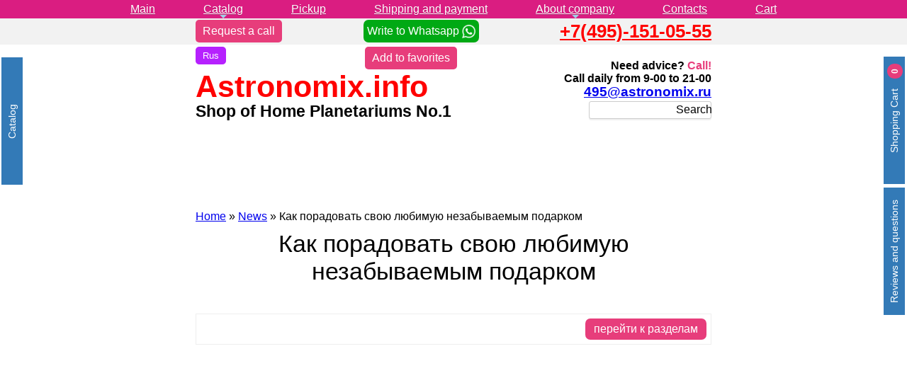

--- FILE ---
content_type: text/html; charset=utf-8
request_url: https://astronomix.info/articles/kak-poradovat-svoyu-lyubimuyu-nezabyvaemym-podarkom.html
body_size: 13002
content:
<!DOCTYPE html>

				<html prefix='og: http://ogp.me/ns# fb: http://ogp.me/ns/fb# product: http://ogp.me/ns/product#'
			 xmlns="https://www.w3.org/1999/xhtml" dir="ltr" lang="en" xml:lang="en">
<head>
    <title>Как порадовать свою любимую незабываемым подарком</title>
    <meta charset="utf-8">
<link href="https://astronomix.info/image/autotunespeed-a8e8802b12e4064e6fbe7783040654af.css?1769063102" rel="preload" as="style" />
<link href="https://astronomix.info/image/autotunespeed-a8e8802b12e4064e6fbe7783040654af.css?1769063102" rel="stylesheet" media="screen" />
<link href="https://www.googletagmanager.com" rel="preconnect" />
<link href="https://astronomix.info/image/autotunespeed-78f27b5c1eb5d7e37f5d2f38483dffa1.js?1769063102" rel="preload" as="script" />
<script src="https://astronomix.info/image/autotunespeed-78f27b5c1eb5d7e37f5d2f38483dffa1.js?1769063102"></script>
<link rel="preload" href="https://astronomix.info/image/cache/catalog/image/data/whatsapp-24.webp" as="image" />
<link rel="preload" href="https://astronomix.info/image/data/site/medalki-webp/1min.webp" as="image" />
<link rel="preload" href="https://astronomix.info/image/data/site/medalki-webp/2012.webp" as="image" />
<link rel="preload" href="https://astronomix.info/image/data/site/medalki-webp/card.webp" as="image" />
<link rel="preload" href="https://astronomix.info/image/data/site/medalki-webp/online.webp" as="image" />
    <meta name="viewport" content="width=device-width, initial-scale=1.0, minimum-scale=1.0" />
    <base href="https://astronomix.info/" />

																
        <meta name="description" content="Как порадовать свою любимую незабываемым подарком" />
            

    <link rel="icon" type="image/x-icon" href="/image/data/favicon/favicon.ico">

    <link rel="icon" type="image/png" sizes="16x16" href="https://astronomix.info/image/cache/catalog/image/data/favicon/favicon-16x16.webp">
    <link rel="icon" type="image/png" sizes="32x32" href="https://astronomix.info/image/cache/catalog/image/data/favicon/favicon-32x32.webp">
    <link rel="icon" type="image/png" sizes="48x48" href="https://astronomix.info/image/cache/catalog/image/data/favicon/favicon-48x48.webp">

    <link rel="icon" type="image/png" sizes="96x96"  href="https://astronomix.info/image/cache/catalog/image/data/favicon/android-chrome-96x96.webp">
    <link rel="icon" type="image/png" sizes="120x120"  href="https://astronomix.info/image/cache/catalog/image/data/favicon/apple-touch-icon-120x120.webp">

    <link rel="manifest" href="/image/data/favicon/manifest.webmanifest">
    <meta name="mobile-web-app-capable" content="yes">
    <meta name="theme-color" content="#ffffff">
    <meta name="application-name" content="Astronomix.info">
    <link rel="apple-touch-icon" sizes="57x57" href="https://astronomix.info/image/cache/catalog/image/data/favicon/apple-touch-icon-57x57.webp">
    <link rel="apple-touch-icon" sizes="60x60" href="https://astronomix.info/image/cache/catalog/image/data/favicon/apple-touch-icon-60x60.webp">
    <link rel="apple-touch-icon" sizes="72x72" href="https://astronomix.info/image/cache/catalog/image/data/favicon/apple-touch-icon-72x72.webp">
    <link rel="apple-touch-icon" sizes="76x76" href="https://astronomix.info/image/cache/catalog/image/data/favicon/apple-touch-icon-76x76.webp">
    <link rel="apple-touch-icon" sizes="114x114" href="https://astronomix.info/image/cache/catalog/image/data/favicon/apple-touch-icon-114x114.webp">
    <link rel="apple-touch-icon" sizes="120x120" href="https://astronomix.info/image/cache/catalog/image/data/favicon/apple-touch-icon-120x120.webp">
    <link rel="apple-touch-icon" sizes="144x144" href="https://astronomix.info/image/cache/catalog/image/data/favicon/apple-touch-icon-144x144.webp">
    <link rel="apple-touch-icon" sizes="152x152" href="https://astronomix.info/image/cache/catalog/image/data/favicon/apple-touch-icon-152x152.webp">
    <link rel="apple-touch-icon" sizes="167x167" href="https://astronomix.info/image/cache/catalog/image/data/favicon/apple-touch-icon-167x167.webp">
    <link rel="apple-touch-icon" sizes="180x180" href="https://astronomix.info/image/cache/catalog/image/data/favicon/apple-touch-icon-180x180.webp">
    <link rel="apple-touch-icon" sizes="1024x1024" href="https://astronomix.info/image/cache/catalog/image/data/favicon/apple-touch-icon-1024x1024.webp">
    <meta name="apple-mobile-web-app-capable" content="yes">
    <meta name="apple-mobile-web-app-status-bar-style" content="black-translucent">
    <meta name="apple-mobile-web-app-title" content="Astronomix.info">
    <link rel="apple-touch-startup-image"
          media="(device-width: 320px) and (device-height: 568px) and (-webkit-device-pixel-ratio: 2) and (orientation: portrait)"
          href="https://astronomix.info/image/cache/catalog/image/data/favicon/apple-touch-startup-image-640x1136.webp">
    <link rel="apple-touch-startup-image"
          media="(device-width: 320px) and (device-height: 568px) and (-webkit-device-pixel-ratio: 2) and (orientation: landscape)"
          href="https://astronomix.info/image/cache/catalog/image/data/favicon/apple-touch-startup-image-1136x640.webp">
    <link rel="apple-touch-startup-image"
          media="(device-width: 375px) and (device-height: 667px) and (-webkit-device-pixel-ratio: 2) and (orientation: portrait)"
          href="https://astronomix.info/image/cache/catalog/image/data/favicon/apple-touch-startup-image-750x1334.webp">
    <link rel="apple-touch-startup-image"
          media="(device-width: 375px) and (device-height: 667px) and (-webkit-device-pixel-ratio: 2) and (orientation: landscape)"
          href="https://astronomix.info/image/cache/catalog/image/data/favicon/apple-touch-startup-image-1334x750.webp">
    <link rel="apple-touch-startup-image"
          media="(device-width: 375px) and (device-height: 812px) and (-webkit-device-pixel-ratio: 3) and (orientation: portrait)"
          href="https://astronomix.info/image/cache/catalog/image/data/favicon/apple-touch-startup-image-1125x2436.webp">
    <link rel="apple-touch-startup-image"
          media="(device-width: 375px) and (device-height: 812px) and (-webkit-device-pixel-ratio: 3) and (orientation: landscape)"
          href="https://astronomix.info/image/cache/catalog/image/data/favicon/apple-touch-startup-image-2436x1125.webp">
    <link rel="apple-touch-startup-image"
          media="(device-width: 390px) and (device-height: 844px) and (-webkit-device-pixel-ratio: 3) and (orientation: portrait)"
          href="https://astronomix.info/image/cache/catalog/image/data/favicon/apple-touch-startup-image-1170x2532.webp">
    <link rel="apple-touch-startup-image"
          media="(device-width: 390px) and (device-height: 844px) and (-webkit-device-pixel-ratio: 3) and (orientation: landscape)"
          href="https://astronomix.info/image/cache/catalog/image/data/favicon/apple-touch-startup-image-2532x1170.webp">
    <link rel="apple-touch-startup-image"
          media="(device-width: 414px) and (device-height: 896px) and (-webkit-device-pixel-ratio: 2) and (orientation: portrait)"
          href="https://astronomix.info/image/cache/catalog/image/data/favicon/apple-touch-startup-image-828x1792.webp">
    <link rel="apple-touch-startup-image"
          media="(device-width: 414px) and (device-height: 896px) and (-webkit-device-pixel-ratio: 2) and (orientation: landscape)"
          href="https://astronomix.info/image/cache/catalog/image/data/favicon/apple-touch-startup-image-1792x828.webp">
    <link rel="apple-touch-startup-image"
          media="(device-width: 414px) and (device-height: 896px) and (-webkit-device-pixel-ratio: 3) and (orientation: portrait)"
          href="https://astronomix.info/image/cache/catalog/image/data/favicon/apple-touch-startup-image-1242x2688.webp">
    <link rel="apple-touch-startup-image"
          media="(device-width: 414px) and (device-height: 896px) and (-webkit-device-pixel-ratio: 3) and (orientation: landscape)"
          href="https://astronomix.info/image/cache/catalog/image/data/favicon/apple-touch-startup-image-2688x1242.webp">
    <link rel="apple-touch-startup-image"
          media="(device-width: 414px) and (device-height: 736px) and (-webkit-device-pixel-ratio: 3) and (orientation: portrait)"
          href="https://astronomix.info/image/cache/catalog/image/data/favicon/apple-touch-startup-image-1242x2208.webp">
    <link rel="apple-touch-startup-image"
          media="(device-width: 414px) and (device-height: 736px) and (-webkit-device-pixel-ratio: 3) and (orientation: landscape)"
          href="https://astronomix.info/image/cache/catalog/image/data/favicon/apple-touch-startup-image-2208x1242.webp">
    <link rel="apple-touch-startup-image"
          media="(device-width: 428px) and (device-height: 926px) and (-webkit-device-pixel-ratio: 3) and (orientation: portrait)"
          href="https://astronomix.info/image/cache/catalog/image/data/favicon/apple-touch-startup-image-1284x2778.webp">
    <link rel="apple-touch-startup-image"
          media="(device-width: 428px) and (device-height: 926px) and (-webkit-device-pixel-ratio: 3) and (orientation: landscape)"
          href="https://astronomix.info/image/cache/catalog/image/data/favicon/apple-touch-startup-image-2778x1284.webp">
    <link rel="apple-touch-startup-image"
          media="(device-width: 768px) and (device-height: 1024px) and (-webkit-device-pixel-ratio: 2) and (orientation: portrait)"
          href="https://astronomix.info/image/cache/catalog/image/data/favicon/apple-touch-startup-image-1536x2048.webp">
    <link rel="apple-touch-startup-image"
          media="(device-width: 768px) and (device-height: 1024px) and (-webkit-device-pixel-ratio: 2) and (orientation: landscape)"
          href="https://astronomix.info/image/cache/catalog/image/data/favicon/apple-touch-startup-image-2048x1536.webp">
    <link rel="apple-touch-startup-image"
          media="(device-width: 810px) and (device-height: 1080px) and (-webkit-device-pixel-ratio: 2) and (orientation: portrait)"
          href="https://astronomix.info/image/cache/catalog/image/data/favicon/apple-touch-startup-image-1620x2160.webp">
    <link rel="apple-touch-startup-image"
          media="(device-width: 810px) and (device-height: 1080px) and (-webkit-device-pixel-ratio: 2) and (orientation: landscape)"
          href="https://astronomix.info/image/cache/catalog/image/data/favicon/apple-touch-startup-image-2160x1620.webp">
    <link rel="apple-touch-startup-image"
          media="(device-width: 834px) and (device-height: 1194px) and (-webkit-device-pixel-ratio: 2) and (orientation: portrait)"
          href="https://astronomix.info/image/cache/catalog/image/data/favicon/apple-touch-startup-image-1668x2388.webp">
    <link rel="apple-touch-startup-image"
          media="(device-width: 834px) and (device-height: 1194px) and (-webkit-device-pixel-ratio: 2) and (orientation: landscape)"
          href="https://astronomix.info/image/cache/catalog/image/data/favicon/apple-touch-startup-image-2388x1668.webp">
    <link rel="apple-touch-startup-image"
          media="(device-width: 834px) and (device-height: 1112px) and (-webkit-device-pixel-ratio: 2) and (orientation: portrait)"
          href="https://astronomix.info/image/cache/catalog/image/data/favicon/apple-touch-startup-image-1668x2224.webp">
    <link rel="apple-touch-startup-image"
          media="(device-width: 834px) and (device-height: 1112px) and (-webkit-device-pixel-ratio: 2) and (orientation: landscape)"
          href="https://astronomix.info/image/cache/catalog/image/data/favicon/apple-touch-startup-image-2224x1668.webp">
    <link rel="apple-touch-startup-image"
          media="(device-width: 1024px) and (device-height: 1366px) and (-webkit-device-pixel-ratio: 2) and (orientation: portrait)"
          href="https://astronomix.info/image/cache/catalog/image/data/favicon/apple-touch-startup-image-2048x2732.webp">
    <link rel="apple-touch-startup-image"
          media="(device-width: 1024px) and (device-height: 1366px) and (-webkit-device-pixel-ratio: 2) and (orientation: landscape)"
          href="https://astronomix.info/image/cache/catalog/image/data/favicon/apple-touch-startup-image-2732x2048.webp">
    <meta name="msapplication-TileColor" content="#B1FFFF">
    <meta name="msapplication-TileImage" content="https://astronomix.info/image/cache/catalog/image/data/favicon/mstile-144x144.webp">
    <meta name="msapplication-config" content="/image/data/favicon/browserconfig.xml">
    <link rel="yandex-tableau-widget" href="/image/data/favicon/yandex-browser-manifest.json">
    <link rel="mask-icon" href="/image/data/favicon/safari-pinned-tab.svg" color="#5bbad5"><!--Mac OS X El Capitan Safari-->

        <link rel="canonical" href="https://astronomix.info/articles/kak-poradovat-svoyu-lyubimuyu-nezabyvaemym-podarkom.html">
    <link rel="alternate" hreflang="ru" href="https://astronomix.ru/articles/kak-poradovat-svoyu-lyubimuyu-nezabyvaemym-podarkom.html" />
<link rel="alternate" hreflang="en" href="https://astronomix.info/articles/kak-poradovat-svoyu-lyubimuyu-nezabyvaemym-podarkom.html" />
<link rel="alternate" hreflang="x-default" href="https://astronomix.ru/articles/kak-poradovat-svoyu-lyubimuyu-nezabyvaemym-podarkom.html" />    <meta http-equiv="X-Frame-Options" content="ALLOW-FROM yandex.ru" />


        
        
        
        
        
        
        
        
        
        
    
    
    

    
    

    
    
    

    <!--[if IE]>
    <script type="text/javascript" src="catalog/view/javascript/jquery/fancybox/jquery.fancybox-1.3.4-iefix.js"></script>
    <![endif]-->
    

    

    <!--TOP HEAD MENU-->
    
    
    

        
        
        
        
        <script type="text/javascript" src="catalog/view/javascript/analytics.js"></script>
        
        <!--[if IE 7]>
    <link rel="stylesheet" type="text/css" href="catalog/view/theme/default/stylesheet/ie7.css" />
    <![endif]-->
    <!--[if lt IE 7]>
    <link rel="stylesheet" type="text/css" href="catalog/view/theme/default/stylesheet/ie6.css" />
    <script type="text/javascript" src="catalog/view/javascript/DD_belatedPNG_0.0.8a-min.js"></script>
    <script type="text/javascript">
        DD_belatedPNG.fix('#logo img');
    </script>
    <![endif]-->
    
    
    
    <script>
        var information_id = 0,
        manufacturer_id = 0,
        category_path = '';
    </script>
<script>var lazyscriptstimer,lazyscriptsmove=["keydown","mousemove","touchmove","touchstart","touchend","wheel"],lazyscriptsdelay=15e3,userAgent=navigator.userAgent||navigator.vendor||window.opera,lazyscripts=function(){lazyscriptcallback(),lazyscriptsmove.map(function(t){window.removeEventListener(t,lazyscripts,!1)}),clearTimeout(lazyscriptstimer)};function lazyscriptcallback(){ats_querySelectorAll=document.querySelectorAll('script[type=autotunespeedscript]'),Array.prototype.forEach.call(ats_querySelectorAll,function(t){ats_script=document.createElement("script"),ats_script.async=false,t.dataset.src?ats_script.src=t.dataset.src:ats_script.text=t.text,ats_script.onerror=function(){t.dataset.src&&console.log("Error loading JS "+t.dataset.src)},t.parentNode.replaceChild(ats_script,t)})}lazyscriptsmove.map(function(t){window.addEventListener(t,lazyscripts,!1)}),self.parent&&self.parent!==self&&0!=self.parent.frames.length&&(lazyscriptsdelay=0),userAgent.match(/yandex\.com\/bots/i)&&(lazyscriptsdelay=0),lazyscriptstimer=setTimeout(lazyscripts,lazyscriptsdelay);</script></head>

<body>

							

<script type="text/javascript">
   var yaParams = {ipaddress: "3.15.158.92"};
</script>

<!-- Google Tag Manager -->
<script type="autotunespeedscript">(function(w,d,s,l,i){w[l]=w[l]||[];w[l].push({'gtm.start':
new Date().getTime(),event:'gtm.js'});var f=d.getElementsByTagName(s)[0],
j=d.createElement(s),dl=l!='dataLayer'?'&l='+l:'';j.async=true;j.src=
'https://www.googletagmanager.com/gtm.js?id='+i+dl;f.parentNode.insertBefore(j,f);
})(window,document,'script','dataLayer','GTM-TCNN3QMV');</script>
<!-- End Google Tag Manager -->

<!-- Google Tag Manager (noscript) -->
<noscript><iframe src="https://www.googletagmanager.com/ns.html?id=GTM-TCNN3QMV"
height="0" width="0" style="display:none;visibility:hidden"></iframe></noscript>
<!-- End Google Tag Manager (noscript) -->




<script type="autotunespeedscript" data-src="https://www.googletagmanager.com/gtag/js?id=G-6B7N6H1Y63"></script>
<script>
  window.dataLayer = window.dataLayer || [];
  function gtag(){dataLayer.push(arguments);}
  gtag('js', new Date());

  gtag('config', 'G-6B7N6H1Y63');
</script>






<button href="#" id="scroll" style="display: none;"><span></span></button>
<div id="upper_container">

        <nav id="main-nav" >
<ul id="main-header-top-menu" class="sm sm-blue menu">
	<li class=''><a href='/'>Main</a></li><li class=''><a href='' onclick='return false;'>Catalog</a><ul><li class=''><a href='/domashnij-planetarij.html'>Home planetariums</a></li><li class=''><a href='/planetarium-discs.html'>Discs for the planetarium</a></li><li class='1000'><a href='/laser-projectors.html'>Laser projectors</a></li><li class=''><a href='/projector-zvezdnogo-neba.html'>Overview of star projectors</a></li><li class=''><a href='/brands/'>Manufacturers</a><ul><li class=''><a href='/astronomix.html'>Astronomix</a></li><li class=''><a href='/bresser.html'>Bresser</a></li><li class=''><a href='/eastcolight.html'>Eastcolight</a></li><li class=''><a href='/edu-toys.html'>Edu-Toys</a></li><li class=''><a href='/levenhuk.html'>Levenhuk</a></li><li class=''><a href='/ohira-tech.html'>Ohira Tech</a></li><li class=''><a href='/segatoys.html'>Segatoys</a></li></ul></li></ul></li><li class=''><a href='/pickup.html'>Pickup</a></li><li class=''><a href='/dostavka.html'>Shipping and payment</a></li><li class=''><a href='' onclick='return false;'>About company</a><ul><li class=''><a href='/articles/'>News</a></li><li class=''><a href='/garantiya.html'>Guarantee</a></li><li class=''><a href='/reviews.html'>Reviews</a></li></ul></li><li class=''><a href='/contact.html'>Contacts</a></li><li class='cart_tophead'><a href='index.php?route=checkout/quickcheckout'><span class="cart_tophead__wrapper">Cart<span class="cart_tophead__count hidden" data-topcart-total>0</span></span></a></li></ul>
</nav>
<!-- SmartMenus jQuery init -->
<script type="text/javascript">
	document.addEventListener('DOMContentLoaded', function(){
		
	$(function() {
		$('#main-header-top-menu').smartmenus({
			subMenusSubOffsetX: 1,
			subMenusSubOffsetY: -8
		});
	});

	});
</script>        <div id="over-header-top-menu" class="over-header-top-menu">
        <div id="zvonok">
            <a href="contact-us/" target="_blank" title="Request a call" class="custom-btn btn-15 btn-15__pink">Request a call</a>
        </div>

        <div id="whatsapp">
            <div class="whatsapp whatsapp_link text-center">
    <a href="https://api.whatsapp.com/send?phone=74951510555&text=" target="_blank"
               title="Write to Whatsapp"
               rel="noopener noreferrer nofollow">Write to Whatsapp <img src="https://astronomix.info/image/cache/catalog/image/data/whatsapp-24.webp" title="Whatsapp" alt="Whatsapp" /></a>
</div>        </div>

        <div id="storePhone">
            <a href="tel:+7(495)-151-05-55" rel="nofollow">+7(495)-151-05-55</a>
        </div>

    </div>
</div>
<div id="container">
    <div id="header">
        <div id="zvonok_mobile-only">
            <a href="contact-us/" target="_blank" title="Request a call" class="custom-btn btn-15 btn-15__pink">Request a call</a>
        </div>


                <!--form action="https://astronomix.info/" method="post" enctype="multipart/form-data">
          <div id="language">

                        &nbsp;<img src="https://astronomix.info/image/cache/catalog/image/flags/ru.webp" alt="Русский" title="Русский" onclick="$('input[name=\'language_code\']').attr('value', 'ru').submit(); $(this).parent().parent().submit();" />
                        &nbsp;<img src="https://astronomix.info/image/cache/catalog/image/flags/en.webp" alt="English" title="English" onclick="$('input[name=\'language_code\']').attr('value', 'en').submit(); $(this).parent().parent().submit();" />
                        <input type="hidden" name="language_code" value="" />
            <input type="hidden" name="redirect" value="https://astronomix.info/articles/kak-poradovat-svoyu-lyubimuyu-nezabyvaemym-podarkom.html" />
          </div>
        </form-->

        



        <div id="nomer1">
            Shop of Home Planetariums No.1        </div>

        <div id="zvonite">
            <div id="have_question">
                <div class="have_question_line">Need advice? <span class="pink_text">Call!</span></div>            </div>
            <div id="zvonite_m">Call daily from 9-00 to 21-00</div>
        </div>

        <div id="storeEmail">
            <a href="mailto:495@astronomix.ru" rel="nofollow">495@astronomix.ru</a>
        </div>





        <div id="storeSite">
                        Astronomix.info                    </div>

        <div id="language_clicker"><a class="custom-btn btn-15 btn-15__pink" href="https://astronomix.ru/articles/kak-poradovat-svoyu-lyubimuyu-nezabyvaemym-podarkom.html" title="Russian"
                             rel="noopener noreferrer nofollow" hreflang="ru">Rus</a></div>        <div class="prmn-cmngr" id="prmn-cmngr"></div>
        <div id="search">
            <div class="button-search">Search</div>
                        <input type="text" name="filter_name" value="" onclick="this.value = '';" onkeydown="this.style.color = '#000000';" />
                    </div>

        <div id="znachki">
            <div id="carousel0" style="visibility: hidden;">
            <ul class="jcarousel-skin-opencart ">
        
        <li>
                                                                                                                <img src="https://astronomix.info/image/data/site/medalki-webp/1min.webp" alt="" title="" width="100" height="100" />
                            </li>

        
        <li>
                                                                                                                <img src="https://astronomix.info/image/data/site/medalki-webp/2012.webp" alt="" title="" width="100" height="100" />
                            </li>

        
        <li>
                                                                                                                <img src="https://astronomix.info/image/data/site/medalki-webp/card.webp" alt="" title="" width="100" height="100" />
                            </li>

        
        <li>
                                                                                                                <img src="https://astronomix.info/image/data/site/medalki-webp/online.webp" alt="" title="" width="100" height="100" />
                            </li>

        
        <li>
                                                                                                                <img loading="lazy"  src="https://astronomix.info/image/data/site/medalki-webp/market.webp" alt="" title="" width="100" height="100" />
                            </li>

        
        <li>
                                                                                                                <img loading="lazy"  src="https://astronomix.info/image/data/site/medalki-webp/pickup.webp" alt="" title="" width="100" height="100" />
                            </li>

        
        <li>
                                                                                                                <img loading="lazy"  src="https://astronomix.info/image/data/site/medalki-webp/tk.webp" alt="" title="" width="100" height="100" />
                            </li>

        
        <li>
                                                                                                                <img loading="lazy"  src="https://astronomix.info/image/data/site/medalki-webp/japan.webp" alt="" title="" width="100" height="100" />
                            </li>

        
        <li>
                                                                                                                <img loading="lazy"  src="https://astronomix.info/image/data/site/medalki-webp/skidki40.webp" alt="" title="" width="100" height="100" />
                            </li>

            </ul>
</div>
<script type="text/javascript"><!--
    var carousel0 = function(){
        $('#carousel0').css('visibility', 'visible');
  $('#carousel0 ul').slick({
  dots: false,
  infinite: true,
  speed: 700,
  slidesToShow: 12,
  slidesToScroll: 1,
  autoplay: true,
  autoplaySpeed: 2000,

    responsive: [
    {
      breakpoint: 1304,
      settings: {
        slidesToShow: 6,
        slidesToScroll: 1,
      }
    },
    {
      breakpoint: 1024,
      settings: {
        slidesToShow: 7,
        slidesToScroll: 1,
      }
    },
    {
      breakpoint: 768,
      settings: {
        slidesToShow: 4,
        slidesToScroll: 1,
      }
    },
    {
      breakpoint: 600,
      settings: {
        slidesToShow: 4,
        slidesToScroll: 1
      }
    },
    {
      breakpoint: 480,
      settings: {
        slidesToShow: 3,
        slidesToScroll: 1
      }
    }
  ]
  });
    }
if (typeof activeSlides === 'undefined'){
    var activeSlides = [];
}
activeSlides.push(carousel0);
  //--></script>
        </div>
        <div id="favorite">
            <a href="javascript:void(0);" onclick="return bookmark(this);" title="Add to favorites" class="custom-btn btn-15 btn-15__pink">Add to favorites</a>
        </div>

    </div>





    <script>
        $(function() {
            var $menu_popup = $('.menu-popup');

            $(".menu-triger, .menu-close").click(function(){
                $menu_popup.slideToggle(300, function(){
                    if ($menu_popup.is(':hidden')) {
                        $('body').removeClass('body_pointer');
                    } else {
                        $('body').addClass('body_pointer');
                    }
                });
                return false;
            });

            $(document).on('click', function(e){
                if (!$(e.target).closest('.menu').length){
                    $('body').removeClass('body_pointer');
                    $menu_popup.slideUp(300);
                }
            });
        });
    </script><div id="column-left">
	<button id="catalog-toggler" type="button" class="btn-block btn-mobile-toggle" data-pannel-btn>
		<span class="cmpro-mobile-toggle__text">Catalog</span>
	</button>
	<!--noindex--><!--googleoff: all-->
<div id="cmpro-1" class="box last-child um-menu category-menu" data-menu-module="КАТЕГОРИИ-NEW">
		<div class="box-content">
				<ul class="cmpro-flyout ">
			<li>
				<div class="fake-parent parent-item">Catalog</div>
						<ul class="cmpro-flyout " data-menu-content>  <li class="cid-10">
	<div>
		<a href="https://astronomix.info/domashnij-planetarij.html" class="">
						Home Planetarium					</a>
	</div>
	</li>	
 <li class="cid-11">
	<div>
		<a href="https://astronomix.info/planetarium-discs.html" class="">
						Sega Homestar Discs					</a>
	</div>
	</li>	
 <li class="cid-14">
	<div>
		<a href="https://astronomix.info/laser-projectors.html" class="">
						Laser projector					</a>
	</div>
	</li>	
</ul>
					</li>
		</ul>
			</div>
</div>
<!--googleon: all><!--/noindex--> <div class="poll">

  <div class="poll-content" id="poll">
          <div class="text-center"><b>How do you plan to use your home planetarium?</b></div>



              <form method="post" action="https://astronomix.info/poll/" id="vote">
          <table>
                                        <tr>
                <td style="width: 5%; vertical-align: top"><input type="radio" name="poll_answer" value="1" id="answer1" /></td>
                <td><span style="font-size: 12px"><label for="answer1">For rest and relaxation in the evenings</label></span></td>
              </tr>
                                                      <tr>
                <td style="width: 5%; vertical-align: top"><input type="radio" name="poll_answer" value="2" id="answer2" /></td>
                <td><span style="font-size: 12px"><label for="answer2">I will give an original gift for a holiday or anniversary</label></span></td>
              </tr>
                                                      <tr>
                <td style="width: 5%; vertical-align: top"><input type="radio" name="poll_answer" value="3" id="answer3" /></td>
                <td><span style="font-size: 12px"><label for="answer3">I want to surprise my guests with an unusual device</label></span></td>
              </tr>
                                                      <tr>
                <td style="width: 5%; vertical-align: top"><input type="radio" name="poll_answer" value="4" id="answer4" /></td>
                <td><span style="font-size: 12px"><label for="answer4">I am interested in astronomy and space. Studying stars, planets, galaxies</label></span></td>
              </tr>
                                                      <tr>
                <td style="width: 5%; vertical-align: top"><input type="radio" name="poll_answer" value="5" id="answer5" /></td>
                <td><span style="font-size: 12px"><label for="answer5">I buy an educational toy for children for development</label></span></td>
              </tr>
                                                      <tr>
                <td style="width: 5%; vertical-align: top"><input type="radio" name="poll_answer" value="6" id="answer6" /></td>
                <td><span style="font-size: 12px"><label for="answer6">We urgently need to create a romantic atmosphere</label></span></td>
              </tr>
                                                      <tr>
                <td style="width: 5%; vertical-align: top"><input type="radio" name="poll_answer" value="7" id="answer7" /></td>
                <td><span style="font-size: 12px"><label for="answer7">For lighting effects at a party</label></span></td>
              </tr>
                                                      <tr>
                <td style="width: 5%; vertical-align: top"><input type="radio" name="poll_answer" value="8" id="answer8" /></td>
                <td><span style="font-size: 12px"><label for="answer8">I'll scare the cat</label></span></td>
              </tr>
                                    </table>
          <input type="hidden" name="poll_id" value="4" />
          <div class="vote"><a onclick="$('#vote').submit();" class="button"><span>Vote</span></a></div>
        </form>
        <div class="vote"><a onclick="location='https://astronomix.info/poll/'">View Poll Results</a></div>
            </div>
</div>

</div>
 
<div id="column-right">
	<noindex><div class="nr-cart" id="module_cart">
	<button id="cart-toggler" type="button" class="btn-block btn-mobile-toggle" data-pannel-btn>
		<span class="cmpro-mobile-toggle__text">Shopping Cart</span>
		<span class="cart_tophead__count" data-topcart-total>0</span>
	</button>
	<div class="box">
	  <div class="box-heading">Shopping Cart</div>
		  <div class="box-content">
		  <div class="cart-module">
			
							<div class="empty">Your shopping cart is empty!</div>
			
		  </div>
		</div>
	</div>
</div>
<div id="cmswidget-2" class="cmswidget nr-reviews">
	<button id="reviews-toggler" type="button" class="btn-block btn-mobile-toggle" data-pannel-btn>
		<span class="cmpro-mobile-toggle__text">Reviews and questions</span>
	</button>
	<div class="box">
<div class="box-heading">Reviews and questions</div>
<div class="box-content">	<div class="nr-reviews-inner" data-reviews-inner><div id="record_columns-2" class="record_columns">
		<div class="content-records column_width_2">
		<div class="blogdescription  margintop5">
			<div>
								<div class="seocmspro_avatar">
					<img loading="lazy"  width="50" height="50" src="https://astronomix.info/image/cache/catalog/image/cache/adaptive/catalog/avatars/customer-50x50.webp" alt="Guest" title="Guest">
				</div>
												<div class="blog-author">Guest</div>
															</div>
			<div class="divider100 margintop2"></div>
									<b> 51120001<br /><br></b>Is the price just for the adapter, or are the 3 discs included?			<a href="https://astronomix.info/contact.html#commentlink_296_5" class="button btn btn-primary seocms_further " title="Contacts"  data-cmswidget="2" >More→</a>		</div>
		<div class="divider100 margintop2"></div>
		<div>
			<ul class="ascp_horizont ascp_list_info">
																<li  class="blog-comments-record">Reviews:  2</li>
																				<li class="blog-list-record">Record: <a href="https://astronomix.info/contact.html">Contacts</a></li>
								            </ul>
		</div>
		<div class="lineheight1">&nbsp;</div>
		<div class="blog-child_divider">&nbsp;</div>
	</div>
		<div class="content-records column_width_2">
		<div class="blogdescription  margintop5">
			<div>
								<div class="seocmspro_avatar">
					<img loading="lazy"  width="50" height="50" src="https://astronomix.info/image/cache/catalog/image/cache/adaptive/catalog/avatars/customer-50x50.webp" alt="Astronomix" title="Astronomix">
				</div>
												<div class="blog-author">Astronomix</div>
															</div>
			<div class="divider100 margintop2"></div>
									<div class="quote">No. This is the price only for the adapter. But when you buy we can give you a good discount.</div>			<a href="https://astronomix.info/contact.html#commentlink_299_5" class="button btn btn-primary seocms_further " title="Contacts"  data-cmswidget="2" >More→</a>		</div>
		<div class="divider100 margintop2"></div>
		<div>
			<ul class="ascp_horizont ascp_list_info">
																<li  class="blog-comments-record">Reviews:  2</li>
																				<li class="blog-list-record">Record: <a href="https://astronomix.info/contact.html">Contacts</a></li>
								            </ul>
		</div>
		<div class="lineheight1">&nbsp;</div>
		<div class="blog-child_divider">&nbsp;</div>
	</div>
	</div>
</div>
	</div>
</div></div>
<script>
var u = window.location.href+window.location.search;
$(window).on('resize', function() {
	if($(this).width() > 1023) nrLoadReviews(2, u);
});
$(document).ready(function () {
	if($(window).width() > 1023) nrLoadReviews(2, u);
	$('#reviews-toggler').on('click', function(){
		nrLoadReviews(2, u);
	});
});
</script>
</noindex></div>

<div id="content">
							<ul itemscope="" itemtype="https://schema.org/BreadcrumbList" style="display: none;">
									<li itemprop="itemListElement" itemscope itemtype="https://schema.org/ListItem">
					<a href="https://astronomix.info/" title="Home" itemprop="item">
						<span itemprop="name">Home</span>
						<meta itemprop="position" content="1">
					</a>
				</li>
												<li itemprop="itemListElement" itemscope itemtype="https://schema.org/ListItem">
					<a href="https://astronomix.info/articles/" title="News" itemprop="item">
						<span itemprop="name">News</span>
						<meta itemprop="position" content="2">
					</a>
				</li>
												</ul>
				

	<div class="breadcrumb">
				<a href="https://astronomix.info/">Home</a> 				 &raquo; <a href="https://astronomix.info/articles/">News</a> 				 &raquo; Как порадовать свою любимую незабываемым подарком			</div>

 	<div class="articles-info">
		<h1>Как порадовать свою любимую незабываемым подарком</h1>
	</div>

    
	<div class="buttons">
		<div class="right"><a href="https://astronomix.info/articles/" class="button">перейти к разделам</a></div>
	</div>

  </div>

<script type="text/javascript"><!--
	$('.external').click(function(){
		var id = this.id.replace(/[^0-9]/g, '');
		$.ajax({
			url: 'index.php?route=information/article/updateViewed',
			type: 'post',
			data: 'article_id=' + id,
			dataType: 'html'	
		});
	});
//--></script>

<div id="footer">

    <ul>
        <li><a href="https://astronomix.info/contact-us/">Contact Us</a></li>
        <li><a href="contact.html">Contacts</a></li>
        <li><a href="/sitemap/">Site Map</a></li>
        
    </ul>


    <ul>
        <li>CALL US - <a href="tel:+7(495)-151-05-55" rel="nofollow">+7(495)-151-05-55</a></li>

        <li>WRITE TO US - 495@astronomix.ru</li>
    </ul>


    <ul>
        <li><a href="polozhenie-ob-obrabotke-personalnyh-dannyh.html">Regulation on the processing of medical data</a>
        </li>
        <li><a href="politika-konfidentsialnosti.html">Privacy Policy</a></li>
    </ul>


</div>

<svg style="display: none;">
    <symbol id="messenger_icon_ss" viewBox='0 0 24 24' fill='none' xmlns='https://www.w3.org/2000/svg'><path d='M19.643 11.415L7.723 4.636a.703.703 0 00-1.048.62v1.826s3.961 1.542 4.284 1.662a.457.457 0 01.343.54c-.058.144-.18.128-.533.042-.352-.085-5.505-1.368-5.505-1.368a.62.62 0 00-.715.847l1.077 2.563s6.949.29 7.199.305c.247.015.393.134.397.327-.004.194-.15.312-.397.327-.25.014-7.199.305-7.199.305L4.55 15.196a.62.62 0 00.715.846s5.153-1.283 5.505-1.368c.353-.086.475-.102.533.042a.457.457 0 01-.343.54c-.323.12-4.284 1.663-4.284 1.663v1.825a.703.703 0 001.048.62l11.92-6.78a.658.658 0 000-1.169z' fill="currentColor"/></symbol>
    <symbol id="vkontakte_icon_ss" viewBox='0 0 24 24' fill='none' xmlns='https://www.w3.org/2000/svg'><path d='M12.878 17.304c-5.411 0-8.695-3.755-8.823-9.994h2.74c.086 4.583 2.171 6.528 3.77 6.925V7.31h2.627v3.954c1.542-.17 3.155-1.97 3.698-3.954h2.584c-.414 2.441-2.17 4.24-3.412 4.983 1.242.6 3.24 2.17 4.011 5.01h-2.84c-.6-1.898-2.07-3.369-4.04-3.569v3.57h-.315Z' fill="currentColor"/></symbol>
    <symbol id="odnoklassniki_icon_ss" iviewBox='0 0 24 24' xmlns='https://www.w3.org/2000/svg'><path d='M14.83 10.77a3.951 3.951 0 0 1-5.604 0 3.951 3.951 0 0 1 0-5.604 3.95 3.95 0 0 1 5.604 0 3.951 3.951 0 0 1 0 5.604Zm-2.802-4.615c-.494 0-.942.2-1.271.53a1.79 1.79 0 0 0 0 2.542 1.789 1.789 0 0 0 2.543 0 1.789 1.789 0 0 0 0-2.543 1.839 1.839 0 0 0-1.272-.53Zm4.168 5.792 1.166 1.59c.059.082.047.188-.036.247-.977.8-2.119 1.33-3.308 1.613l2.249 4.332c.059.13-.024.271-.165.271H13.7a.206.206 0 0 1-.176-.118l-1.496-3.579-1.507 3.567a.181.181 0 0 1-.176.118H7.943c-.141 0-.224-.153-.165-.27l2.249-4.321a8.262 8.262 0 0 1-3.308-1.613c-.071-.06-.095-.177-.036-.248l1.166-1.589c.07-.094.188-.106.27-.035 1.096.93 2.45 1.542 3.898 1.542s2.79-.6 3.897-1.542c.094-.07.223-.06.282.035Z' fill="currentColor" fill-rule='evenodd'/></symbol>
    <symbol id="telegram_icon_ss" viewBox='0 0 24 24' xmlns='https://www.w3.org/2000/svg'><path d='M18.92 6.089L4.747 11.555c-.967.388-.962.928-.176 1.168l3.534 1.104 1.353 4.146c.164.454.083.634.56.634.368 0 .53-.168.736-.368.13-.127.903-.88 1.767-1.719l3.677 2.717c.676.373 1.165.18 1.333-.628l2.414-11.374c.247-.99-.378-1.44-1.025-1.146zM8.66 13.573l7.967-5.026c.398-.242.763-.112.463.154l-6.822 6.155-.265 2.833-1.343-4.116z' fill="currentColor" fill-rule='evenodd'/></symbol>
    <symbol id="twitter_icon_ss" width='24' height='24' viewBox='0 0 24 24' fill='none' xmlns='https://www.w3.org/2000/svg'> <path d='M13.5222 10.7749L19.4785 4H18.0671L12.8952 9.88256L8.76437 4H4L10.2466 12.8955L4 20H5.41155L10.8732 13.7878L15.2356 20H20L13.5222 10.7749ZM11.5889 12.9738L10.956 12.0881L5.92015 5.03974H8.0882L12.1522 10.728L12.7851 11.6137L18.0677 19.0075H15.8997L11.5889 12.9738Z' fill="currentColor"/> </symbol>
    <symbol id="viber_icon_ss" xmlns="https://www.w3.org/2000/svg" viewBox="0 0 24 24"><g fill="currentColor" fill-rule="evenodd"><path d="M18.434 15.574c-.484-.391-1.002-.743-1.511-1.102-1.016-.718-1.945-.773-2.703.38-.426.648-1.021.677-1.644.392-1.718-.782-3.044-1.989-3.821-3.743-.344-.777-.34-1.473.465-2.022.425-.29.854-.634.82-1.268-.045-.828-2.043-3.593-2.832-3.885a1.429 1.429 0 00-.984 0C4.373 4.95 3.606 6.48 4.34 8.292c2.19 5.405 6.043 9.167 11.349 11.463.302.13.638.183.808.23 1.208.012 2.623-1.158 3.032-2.318.393-1.117-.438-1.56-1.096-2.093zM12.485 4.88c3.879.6 5.668 2.454 6.162 6.38.045.363-.09.909.426.919.538.01.408-.528.413-.89.045-3.699-3.163-7.127-6.888-7.253-.281.04-.863-.195-.9.438-.024.427.466.357.787.406z"/><path d="M13.244 5.957c-.373-.045-.865-.222-.953.299-.09.546.458.49.811.57 2.395.538 3.23 1.414 3.624 3.802.057.349-.057.89.532.8.436-.066.278-.53.315-.802.02-2.293-1.936-4.38-4.329-4.669z"/><path d="M13.464 7.832c-.249.006-.493.033-.585.3-.137.4.152.496.446.544.983.158 1.5.74 1.598 1.725.027.268.195.484.452.454.356-.043.389-.361.378-.664.017-1.106-1.227-2.385-2.289-2.359z"/></g></symbol>
    <symbol id="whatsapp_icon_ss" xmlns="https://www.w3.org/2000/svg" viewBox="0 0 24 24"><path d="M20 11.794c0 4.304-3.517 7.794-7.855 7.794a7.87 7.87 0 01-3.796-.97L4 20l1.418-4.182a7.714 7.714 0 01-1.127-4.024C4.29 7.489 7.807 4 12.145 4S20 7.49 20 11.794zm-7.855-6.553c-3.641 0-6.603 2.94-6.603 6.553A6.48 6.48 0 006.8 15.636l-.825 2.433 2.537-.806a6.6 6.6 0 003.633 1.084c3.642 0 6.604-2.94 6.604-6.553s-2.962-6.553-6.604-6.553zm3.967 8.348c-.049-.08-.177-.128-.37-.223-.192-.095-1.139-.558-1.315-.621-.177-.064-.305-.096-.434.095a10.92 10.92 0 01-.61.749c-.112.128-.224.143-.416.048-.193-.096-.813-.297-1.549-.948a5.76 5.76 0 01-1.07-1.323c-.113-.191-.013-.295.084-.39.086-.086.192-.223.289-.334.096-.112.128-.191.192-.319s.032-.239-.016-.335c-.048-.095-.433-1.035-.594-1.418-.16-.382-.32-.318-.433-.318-.112 0-.24-.016-.369-.016a.71.71 0 00-.513.239c-.177.19-.674.653-.674 1.593s.69 1.848.786 1.976c.096.127 1.332 2.119 3.289 2.884 1.958.764 1.958.51 2.31.477.353-.031 1.14-.461 1.3-.908.16-.446.16-.829.113-.908z" fill="currentColor" fill-rule="evenodd"/></symbol>
    <symbol id="moimir_icon_ss" viewBox='0 0 24 24' xmlns='https://www.w3.org/2000/svg'><path d='M8.889 9.667a1.333 1.333 0 100-2.667 1.333 1.333 0 000 2.667zm6.222 0a1.333 1.333 0 100-2.667 1.333 1.333 0 000 2.667zm4.77 6.108l-1.802-3.028a.879.879 0 00-1.188-.307.843.843 0 00-.313 1.166l.214.36a6.71 6.71 0 01-4.795 1.996 6.711 6.711 0 01-4.792-1.992l.217-.364a.844.844 0 00-.313-1.166.878.878 0 00-1.189.307l-1.8 3.028a.844.844 0 00.312 1.166.88.88 0 001.189-.307l.683-1.147a8.466 8.466 0 005.694 2.18 8.463 8.463 0 005.698-2.184l.685 1.151a.873.873 0 001.189.307.844.844 0 00.312-1.166z' fill="currentColor" fill-rule='evenodd'/></symbol>
    <symbol id="facebook_icon_ss" xmlns="https://www.w3.org/2000/svg" viewBox="0 0 512 512"><path d="M512 256C512 114.6 397.4 0 256 0S0 114.6 0 256C0 376 82.7 476.8 194.2 504.5V334.2H141.4V256h52.8V222.3c0-87.1 39.4-127.5 125-127.5c16.2 0 44.2 3.2 55.7 6.4V172c-6-.6-16.5-1-29.6-1c-42 0-58.2 15.9-58.2 57.2V256h83.6l-14.4 78.2H287V510.1C413.8 494.8 512 386.9 512 256h0z" fill="currentColor"/></symbol>
    <symbol id="instagram_icon_ss" xmlns="https://www.w3.org/2000/svg" viewBox="0 0 448 512"><path d="M224.1 141c-63.6 0-114.9 51.3-114.9 114.9s51.3 114.9 114.9 114.9S339 319.5 339 255.9 287.7 141 224.1 141zm0 189.6c-41.1 0-74.7-33.5-74.7-74.7s33.5-74.7 74.7-74.7 74.7 33.5 74.7 74.7-33.6 74.7-74.7 74.7zm146.4-194.3c0 14.9-12 26.8-26.8 26.8-14.9 0-26.8-12-26.8-26.8s12-26.8 26.8-26.8 26.8 12 26.8 26.8zm76.1 27.2c-1.7-35.9-9.9-67.7-36.2-93.9-26.2-26.2-58-34.4-93.9-36.2-37-2.1-147.9-2.1-184.9 0-35.8 1.7-67.6 9.9-93.9 36.1s-34.4 58-36.2 93.9c-2.1 37-2.1 147.9 0 184.9 1.7 35.9 9.9 67.7 36.2 93.9s58 34.4 93.9 36.2c37 2.1 147.9 2.1 184.9 0 35.9-1.7 67.7-9.9 93.9-36.2 26.2-26.2 34.4-58 36.2-93.9 2.1-37 2.1-147.8 0-184.8zM398.8 388c-7.8 19.6-22.9 34.7-42.6 42.6-29.5 11.7-99.5 9-132.1 9s-102.7 2.6-132.1-9c-19.6-7.8-34.7-22.9-42.6-42.6-11.7-29.5-9-99.5-9-132.1s-2.6-102.7 9-132.1c7.8-19.6 22.9-34.7 42.6-42.6 29.5-11.7 99.5-9 132.1-9s102.7-2.6 132.1 9c19.6 7.8 34.7 22.9 42.6 42.6 11.7 29.5 9 99.5 9 132.1s2.7 102.7-9 132.1z" fill="currentColor"/></symbol>

    <symbol viewBox="0 0 576 512" id="icon-vk" fill="currentColor">
        <path d="M545 117.7c3.7-12.5 0-21.7-17.8-21.7h-58.9c-15 0-21.9 7.9-25.6 16.7 0 0-30 73.1-72.4 120.5-13.7 13.7-20 18.1-27.5 18.1-3.7 0-9.4-4.4-9.4-16.9V117.7c0-15-4.2-21.7-16.6-21.7h-92.6c-9.4 0-15 7-15 13.5 0 14.2 21.2 17.5 23.4 57.5v86.8c0 19-3.4 22.5-10.9 22.5-20 0-68.6-73.4-97.4-157.4-5.8-16.3-11.5-22.9-26.6-22.9H38.8c-16.8 0-20.2 7.9-20.2 16.7 0 15.6 20 93.1 93.1 195.5C160.4 378.1 229 416 291.4 416c37.5 0 42.1-8.4 42.1-22.9 0-66.8-3.4-73.1 15.4-73.1 8.7 0 23.7 4.4 58.7 38.1 40 40 46.6 57.9 69 57.9h58.9c16.8 0 25.3-8.4 20.4-25-11.2-34.9-86.9-106.7-90.3-111.5-8.7-11.2-6.2-16.2 0-26.2.1-.1 72-101.3 79.4-135.6z"
        ></path>
    </symbol>
    <symbol viewBox="0 0 576 512" id="icon-youtube" fill="currentColor">
        <path d="M549.655 124.083c-6.281-23.65-24.787-42.276-48.284-48.597C458.781 64 288 64 288 64S117.22 64 74.629 75.486c-23.497 6.322-42.003 24.947-48.284 48.597-11.412 42.867-11.412 132.305-11.412 132.305s0 89.438 11.412 132.305c6.281 23.65 24.787 41.5 48.284 47.821C117.22 448 288 448 288 448s170.78 0 213.371-11.486c23.497-6.321 42.003-24.171 48.284-47.821 11.412-42.867 11.412-132.305 11.412-132.305s0-89.438-11.412-132.305zm-317.51 213.508V175.185l142.739 81.205-142.739 81.201z"
        ></path>
    </symbol>
    <symbol viewBox="0 0 448 512" id="icon-instagram" fill="currentColor">
        <path d="M224.1 141c-63.6 0-114.9 51.3-114.9 114.9s51.3 114.9 114.9 114.9S339 319.5 339 255.9 287.7 141 224.1 141zm0 189.6c-41.1 0-74.7-33.5-74.7-74.7s33.5-74.7 74.7-74.7 74.7 33.5 74.7 74.7-33.6 74.7-74.7 74.7zm146.4-194.3c0 14.9-12 26.8-26.8 26.8-14.9 0-26.8-12-26.8-26.8s12-26.8 26.8-26.8 26.8 12 26.8 26.8zm76.1 27.2c-1.7-35.9-9.9-67.7-36.2-93.9-26.2-26.2-58-34.4-93.9-36.2-37-2.1-147.9-2.1-184.9 0-35.8 1.7-67.6 9.9-93.9 36.1s-34.4 58-36.2 93.9c-2.1 37-2.1 147.9 0 184.9 1.7 35.9 9.9 67.7 36.2 93.9s58 34.4 93.9 36.2c37 2.1 147.9 2.1 184.9 0 35.9-1.7 67.7-9.9 93.9-36.2 26.2-26.2 34.4-58 36.2-93.9 2.1-37 2.1-147.8 0-184.8zM398.8 388c-7.8 19.6-22.9 34.7-42.6 42.6-29.5 11.7-99.5 9-132.1 9s-102.7 2.6-132.1-9c-19.6-7.8-34.7-22.9-42.6-42.6-11.7-29.5-9-99.5-9-132.1s-2.6-102.7 9-132.1c7.8-19.6 22.9-34.7 42.6-42.6 29.5-11.7 99.5-9 132.1-9s102.7-2.6 132.1 9c19.6 7.8 34.7 22.9 42.6 42.6 11.7 29.5 9 99.5 9 132.1s2.7 102.7-9 132.1z"
        ></path>
    </symbol>
    <symbol viewBox="0 0 24 24" id="icon-tg" fill="currentColor">
        <path d="M18.92 6.089L4.747 11.555c-.967.388-.962.928-.176 1.168l3.534 1.104 1.353 4.146c.164.454.083.634.56.634.368 0 .53-.168.736-.368.13-.127.903-.88 1.767-1.719l3.677 2.717c.676.373 1.165.18 1.333-.628l2.414-11.374c.247-.99-.378-1.44-1.025-1.146zM8.66 13.573l7.967-5.026c.398-.242.763-.112.463.154l-6.822 6.155-.265 2.833-1.343-4.116z"
        ></path>
    </symbol>
    <symbol viewBox="0 0 24 24" id="icon-whatsapp" fill="currentColor">
        <path d="M20 11.794c0 4.304-3.517 7.794-7.855 7.794a7.87 7.87 0 0 1-3.796-.97L4 20l1.418-4.182a7.714 7.714 0 0 1-1.127-4.024C4.29 7.489 7.807 4 12.145 4S20 7.49 20 11.794zm-7.855-6.553c-3.641 0-6.603 2.94-6.603 6.553A6.48 6.48 0 0 0 6.8 15.636l-.825 2.433 2.537-.806a6.6 6.6 0 0 0 3.633 1.084c3.642 0 6.604-2.94 6.604-6.553s-2.962-6.553-6.604-6.553zm3.967 8.348c-.049-.08-.177-.128-.37-.223-.192-.095-1.139-.558-1.315-.621-.177-.064-.305-.096-.434.095a10.92 10.92 0 0 1-.61.749c-.112.128-.224.143-.416.048-.193-.096-.813-.297-1.549-.948a5.76 5.76 0 0 1-1.07-1.323c-.113-.191-.013-.295.084-.39.086-.086.192-.223.289-.334.096-.112.128-.191.192-.319s.032-.239-.016-.335c-.048-.095-.433-1.035-.594-1.418-.16-.382-.32-.318-.433-.318-.112 0-.24-.016-.369-.016a.71.71 0 0 0-.513.239c-.177.19-.674.653-.674 1.593s.69 1.848.786 1.976c.096.127 1.332 2.119 3.289 2.884 1.958.764 1.958.51 2.31.477.353-.031 1.14-.461 1.3-.908.16-.446.16-.829.113-.908z"
        ></path>
    </symbol>
    <symbol viewBox="0 0 5.525 8.774" id="icon-ok" xml:space="preserve" xmlns="https://www.w3.org/2000/svg"><g style="fill:#fff"><path style="opacity:1;fill:#fff;fill-rule:nonzero;stroke:none;stroke-width:1;stroke-linecap:butt;stroke-linejoin:miter;stroke-miterlimit:4;stroke-dasharray:none;stroke-dashoffset:0" transform="matrix(.14625 0 0 .14625 -1.918 -.292)" d="M32 2c-7.4 0-13.5 6-13.5 13.5 0 7.4 6 13.5 13.5 13.5s13.5-6 13.5-13.5S39.4 2 32 2zm0 18c-2.5 0-4.5-2-4.5-4.5s2-4.5 4.5-4.5 4.5 2 4.5 4.5-2 4.5-4.5 4.5z"/></g><g style="fill:#fff"><path style="opacity:1;fill:#fff;fill-rule:nonzero;stroke:none;stroke-width:1;stroke-linecap:butt;stroke-linejoin:miter;stroke-miterlimit:4;stroke-dasharray:none;stroke-dashoffset:0" transform="matrix(.14625 0 0 .14625 -1.918 -.3)" d="M48.6 38.1c-3.4 1.9-7.1 3.2-10.8 3.8l10.5 12.9c1.2 1.5 1.5 3.6.4 5.2-1.7 2.6-5.3 2.7-7.1.4l-9.7-11.9-9.6 11.9c-.9 1.1-2.1 1.6-3.4 1.6-1.3 0-2.6-.6-3.5-1.8-1.1-1.5-1-4 .2-5.5l10.4-13c-3.7-.7-7.4-1.9-10.7-3.8-2.1-1.2-2.8-3.8-1.6-6 1.2-2.1 3.9-2.8 6-1.6 7.6 4.3 17.1 4.3 24.8.1 2.1-1.2 4.8-.4 5.9 1.7 1.1 2.2.3 4.8-1.8 6z"/></g></symbol>
    <symbol viewBox="0 0 264 512" id="icon-facebook" fill="currentColor">
        <path fill="currentColor" d="M76.7 512V283H0v-91h76.7v-71.7C76.7 42.4 124.3 0 193.8 0c33.3 0 61.9 2.5 70.2 3.6V85h-48.2c-37.8 0-45.1 18-45.1 44.3V192H256l-11.7 91h-73.6v229"></path>
    </symbol>
    <symbol viewBox="0 0 35 40" id="icon-tiktok" xml:space="preserve" xmlns="https://www.w3.org/2000/svg"><path style="opacity:1;fill:#00f6ef;fill-rule:nonzero;stroke:none;stroke-width:1;stroke-linecap:butt;stroke-linejoin:miter;stroke-miterlimit:4;stroke-dasharray:none;stroke-dashoffset:0" transform="matrix(.09793 0 0 .09793 -7.486 -5.257)" d="M415.27 214.69v-68.14c-89.08-3.75-91.89-84.69-92-92.3v-.57h-68.78v265.38a54.5 54.5 0 1 1-38.64-52.18v-70.29a123.49 123.49 0 1 0 107.58 122.47c0-1.73-.05-3.45-.12-5.16V183.22c31.69 29 91.96 31.47 91.96 31.47z"/><path style="opacity:1;fill:#fff;fill-rule:nonzero;stroke:none;stroke-width:1;stroke-linecap:butt;stroke-linejoin:miter;stroke-miterlimit:4;stroke-dasharray:none;stroke-dashoffset:0" transform="matrix(.09793 0 0 .09793 -7.483 -5.255)" d="M435.54 231.47v-68.14c-89.08-3.76-91.89-84.7-92-92.3v-.58h-68.78v265.39a54.54 54.54 0 1 1-38.64-52.18v-70.29A123.49 123.49 0 1 0 343.7 335.84c0-1.73-.05-3.45-.12-5.16V200c31.7 29 91.96 31.47 91.96 31.47z"/><path style="opacity:1;fill:#ff004f;fill-rule:nonzero;stroke:none;stroke-width:1;stroke-linecap:butt;stroke-linejoin:miter;stroke-miterlimit:4;stroke-dasharray:none;stroke-dashoffset:0" transform="matrix(.09793 0 0 .09793 -7.47 -5.28)" d="M325 70.45c3.32 18.07 13 46.34 41.28 62.87-21.6-25.15-22.7-57.61-22.74-62.29v-.58z"/><path style="opacity:1;fill:#ff004f;fill-rule:nonzero;stroke:none;stroke-width:1;stroke-linecap:butt;stroke-linejoin:miter;stroke-miterlimit:4;stroke-dasharray:none;stroke-dashoffset:0" transform="matrix(.09793 0 0 .09793 -7.48 -5.247)" d="M435.54 231.47v-68.14a127.94 127.94 0 0 1-20.27-2.42v53.66s-60.26-2.47-92-31.46v130.67c.07 1.72.12 3.43.12 5.16a123.49 123.49 0 0 1-191.9 102.81 123.48 123.48 0 0 0 212.21-85.91c0-1.73-.05-3.45-.12-5.16V200c31.7 29 91.96 31.47 91.96 31.47z"/><path style="opacity:1;fill:#ff004f;fill-rule:nonzero;stroke:none;stroke-width:1;stroke-linecap:butt;stroke-linejoin:miter;stroke-miterlimit:4;stroke-dasharray:none;stroke-dashoffset:0" transform="matrix(.09793 0 0 .09793 -7.496 -5.25)" d="M215.85 266.76a54.56 54.56 0 0 0-39.63 101.31 54.54 54.54 0 0 1 59.9-84.41v-70.29a124.69 124.69 0 0 0-15.91-1c-1.46 0-2.91 0-4.36.09z"/></symbol>
    <symbol viewBox="0 0 24 24" id="icon-twitter"  width="21" height="21" fill="currentColor"><path d="M24 4.557c-.883.392-1.832.656-2.828.775 1.017-.609 1.798-1.574 2.165-2.724-.951.564-2.005.974-3.127 1.195-.897-.957-2.178-1.555-3.594-1.555-3.179 0-5.515 2.966-4.797 6.045-4.091-.205-7.719-2.165-10.148-5.144-1.29 2.213-.669 5.108 1.523 6.574-.806-.026-1.566-.247-2.229-.616-.054 2.281 1.581 4.415 3.949 4.89-.693.188-1.452.232-2.224.084.626 1.956 2.444 3.379 4.6 3.419-2.07 1.623-4.678 2.348-7.29 2.04 2.179 1.397 4.768 2.212 7.548 2.212 9.142 0 14.307-7.721 13.995-14.646.962-.695 1.797-1.562 2.457-2.549z"/></symbol>
    <symbol viewBox="0 0 24 24" id="icon-dzen"><defs><clipPath clipPathUnits="userSpaceOnUse" id="b"><use xlink:href="#a"/></clipPath></defs><g clip-path="url(#b)" transform="matrix(.52174 0 0 .52174 -1.043 -1.043)"><g id="a"><circle style="fill:#fff" cx="25" cy="25" r="23"/><path d="M46.894 23.986h.011a.998.998 0 0 0 .996-1.091C46.897 11.852 38.154 3.106 27.11 2.1a1 1 0 0 0-1.091 1.008c.174 14.676 2.11 20.673 20.875 20.878zM46.894 26.014c-18.765.205-20.7 6.202-20.874 20.878a1 1 0 0 0 1.091 1.008c11.044-1.006 19.787-9.751 20.79-20.795a.999.999 0 0 0-.262-.769 1.055 1.055 0 0 0-.745-.322zM22.823 2.105C11.814 3.14 3.099 11.884 2.1 22.897a.999.999 0 0 0 .996 1.09h.012c18.703-.215 20.634-6.209 20.81-20.875a1.003 1.003 0 0 0-1.095-1.007zM3.107 26.013c-.311-.035-.555.113-.746.321a1.003 1.003 0 0 0-.262.769c.999 11.013 9.715 19.757 20.724 20.792a1.002 1.002 0 0 0 1.094-1.008c-.176-14.665-2.106-20.659-20.81-20.874z"/></g></g></symbol>
</svg>
<div class="social_wrapper text-center" id="social_links">
    <div>Social links</div>
    <div class="social_list">
                <a href="https://ok.ru/group/70000004848880" rel="nofollow" target="_blank" class="social-icon icon-ok_wrapper">
            <svg class="social-icon-svg icon-ok"><use xlink:href="#icon-ok"></use></svg>
        </a>
                <a href="https://www.youtube.com/@astronomix" rel="nofollow" target="_blank" class="social-icon icon-youtube_wrapper">
            <svg class="social-icon-svg icon-youtube"><use xlink:href="#icon-youtube"></use></svg>
        </a>
                <a href="https://t.me/astronomixinfo" rel="nofollow" target="_blank" class="social-icon icon-tg_wrapper">
            <svg class="social-icon-svg icon-tg"><use xlink:href="#icon-tg"></use></svg>
        </a>
                <a href="https://vk.com/astronomix" rel="nofollow" target="_blank" class="social-icon icon-vk_wrapper">
            <svg class="social-icon-svg icon-vk"><use xlink:href="#icon-vk"></use></svg>
        </a>
                <a href="https://www.facebook.com/Astronomix.ru" rel="nofollow" target="_blank" class="social-icon icon-facebook_wrapper">
            <svg class="social-icon-svg icon-facebook"><use xlink:href="#icon-facebook"></use></svg>
        </a>
                <a href="https://www.instagram.com/astronomix.ru" rel="nofollow" target="_blank" class="social-icon icon-instagram_wrapper">
            <svg class="social-icon-svg icon-instagram"><use xlink:href="#icon-instagram"></use></svg>
        </a>
                <a href="https://www.tiktok.com/@astronomixru" rel="nofollow" target="_blank" class="social-icon icon-tiktok_wrapper">
            <svg class="social-icon-svg icon-tiktok"><use xlink:href="#icon-tiktok"></use></svg>
        </a>
                <a href="https://twitter.com/Astronomixru" rel="nofollow" target="_blank" class="social-icon icon-twitter_wrapper">
            <svg class="social-icon-svg icon-twitter"><use xlink:href="#icon-twitter"></use></svg>
        </a>
                <a href="https://dzen.ru/astronomix" rel="nofollow" target="_blank" class="social-icon icon-dzen_wrapper">
            <svg class="social-icon-svg icon-dzen"><use xlink:href="#icon-dzen"></use></svg>
        </a>
            </div>
</div>

<div class="copyright text-center">

    Copyright © 2011 - 2026 Astronomix.info - All rights reserved. Any copying only with the permission of the administration.
    <br>
    It is not a public offer.
    <br>

</div>

</div> <!-- close id=container -->

<div id="dialog-loading-indicator" style="display: none;">
    <svg class="spinner">
        <circle>
            <animateTransform attributeName="transform" type="rotate" values="-90;810" keyTimes="0;1" dur="2s" repeatCount="indefinite"></animateTransform>
            <animate attributeName="stroke-dashoffset" values="0%;0%;-157.080%" calcMode="spline" keySplines="0.61, 1, 0.88, 1; 0.12, 0, 0.39, 0" keyTimes="0;0.5;1" dur="2s" repeatCount="indefinite"></animate>
            <animate attributeName="stroke-dasharray" values="0% 314.159%;157.080% 157.080%;0% 314.159%" calcMode="spline" keySplines="0.61, 1, 0.88, 1; 0.12, 0, 0.39, 0" keyTimes="0;0.5;1" dur="2s" repeatCount="indefinite"></animate>
        </circle>
    </svg>
</div>

<div id="dialog-confirm" class="dialog-confirm" style="display: none;">
    <div class="plainmodal-close dialog-confirm-close"></div>
    <div class="dialog-confirm__header">Product added to cart!</div>
    <div class="dialog-confirm__buttons-body"><button class="plainmodal-close button button-blue btn">Continue Shopping</button><a href="/index.php?route=checkout/quickcheckout" class="button btn btn-primary">Checkout</a></div>
</div>

<div class="before-footer-scripts-place"></div>



<div class="welcome-pt-modal">
    <div class="welcome-pt-overlay">
        <div class="site-popup-inner welcome-pt-message">
            <form method="post" enctype="multipart/form-data" action="">
                <div class="site-row">
                    <p class="site-form-text">Your city <strong class="welcome-pt-confirm-city" onclick="Prmn.citymanager.showCitiesPopup();"></strong>? We guessed right?</p>
                </div>
                <div class="site-form-buttons">
                    <div class="site-form-button">
                        <a href="#" class="welcome-pt-close" data-welcome-close>That's right</a>
                        <span class="btn-grey" onclick="Prmn.citymanager.showCitiesPopup();">Change city</span>
                        <a href="#" class="welcome-pt-close btn-grey" data-welcome-close>Cancel</a>
                    </div>
                </div>
            </form>
        </div>
    </div>
</div>

<div class="dont-leave-modal">
    <div class="dont-leave-overlay"></div>
    <form method="post" enctype="multipart/form-data" class="dont-leave-popup-inner" id="dont-leave" action="https://astronomix.info/index.php?route=information/contact/phone_contact">
        <div class="dont-leave-modaltext">
            <div class="closeblock dont-leave-closeblock">+</div>
            <div class="dont-leave-modaltext_m text-center" id="dont-leave-modaltext_m">Please leave your phone number. We will contact you and advise you in detail.</div>
            <div class="text-center" id="dont-leave-phone__label">Phone:</div>
	    <div class="error d-none" id="dont-leave-phone__error" style="display: none;">Phone error</div>
            <a class="button dont-leave-submit" id="dont-leave-sbmt"><span>Send</span></a>
        </div>


    </form>
</div>

<script>
    document.addEventListener('DOMContentLoaded', function() {
        let dataLazyLoadingJS = {
            data: {
                carousel_script: {
                    status: false,
                    html: `<script async src=\"/catalog/view/javascript/slick-1.8.1/slick/slick.min.js\"><\/script>`,
                    area: '.before-footer-scripts-place'
                }
            }
        };
        let dataSettings = {
            cookie_name: 'PST_VERIFIED_COOKIE_L',
        };
        document.cookie = 'PST_VERIFIED_COOKIE' + '=;expires=Thu, 01 Jan 1970 00:00:01 GMT;';
        let LazyLoad = new ptsLazyLoad(dataLazyLoadingJS, dataSettings);
        LazyLoad.loadAllDataScripts();
    });
</script>
</body>
</html>




--- FILE ---
content_type: text/html;charset=UTF-8
request_url: https://data.killbot.ru/cn.php?url=aHR0cHM6Ly9hc3Ryb25vbWl4LmluZm8vYXJ0aWNsZXMva2FrLXBvcmFkb3ZhdC1zdm95dS1seXViaW11eXUtbmV6YWJ5dmFlbXltLXBvZGFya29tLmh0bWw=&r=&png=70&raf=62&lv=0&id=&p=&rr=1769064849625&u=eyJDIjp7Im1heFRvdWNoUG9pbnRzIjowLCJCIjpmYWxzZX0sIkQiOnsidmVuZG9yIjoiR29vZ2xlIEluYy4iLCJBIjoiR29vZ2xlIFN3aWZ0U2hhZGVyIiwiQTEiOiJHb29nbGUgU3dpZnRTaGFkZXIifSwiaCI6eyJtIjozMiwibCI6ODE5MiwibyI6MjU2LCJpIjo4MTkyLCJqIjoxNiwicyI6eyIwIjo4MTkyLCIxIjo4MTkyfX0sInBsdWdpbnMiOm51bGwsImciOnsidGltZVpvbmUiOiJVVEMiLCJsb2NhbGUiOiJlbi1VUyJ9LCJ1Ijp7ImpzSGVhcFNpemVMaW1pdCI6NjYyMDAwMDAwfSwidiI6MX0=&g=iVBORw0KGgoAAAANSUhEUgAAAIAAAABACAYAAADS1n9%2FAAAENUlEQVR4Xu3UhVIUUBTG8e0Ouru7O59IEVQQDDBAQEXFBgN2l1JABVSwUSRt6SVVlLAwQCycOecxzrkz9wG%2B%2F%2FzuFQoEgnWhUCjgS7aBkAFQfgAikQgA1OsnBXzoFBjaWIW%2FvlgsBgB1ugk663mpYDijGgFIJBIAUKs1cxZCBUY2GRCAVCoFADWacULzeepophEByGQyAGBSj3EVQgXGskwIQC6XAwCjapTQfJ46vrkGASgUCgBgUI5wFUIFzFtqEYBSqQQA1YphQvN56sTWOgSgUqkAQJV8iKsQKjCZXY8A1Go1ALggGyQ0n6dO5TQgAI1GAwDOS19xFUIFprddRABarRYAnJO8JDSfp87kXkIAOp0OAJwVv%2BAqhArM5jUiAL1eDwAqRc8Jzeepr7c3IQALCwsAUCF8xlUIFXizoxkBWFpaAoAzgqeE5vPUtzsvIwArKysAcHr9CVchVGBu1xUEYG1tDQBO%2FXtMaD5PfZd%2FFQHY2NgAgJN%2FB7gKoQLvC1oQgK2tLQA48aef0HyeOr%2B7FQHY2dkBgOO%2F%2B7gKoQILe9oQgL29PQA49quX0Hyeurj3GgJwcHAAAOVrPVyFUIGlfdcRgKOjIwA4%2BrOb0Hye%2BqHwBgJwcnICAEdWH3EVQgU%2BFrUjAGdnZwBweKWL0Hye%2Bml%2FBwJwcXEBAGU%2FHnIVQgU%2BF99EAK6urgDg0PcHhObz1C8ltxCAm5sbADj4rZOrECqwXHobAbi7uwOAA1%2FvE5rPU78euIMAPDw8AEDp8j2uQqjAt4N3EYCnpycAKPlyl9B8nvr90D0E4OXlBQCKP9%2FhKoQK%2FCi7jwC8vb0BwP5PtwnN56krhzsRgI%2BPDwAo%2BniLqxAqsHrkAQLw9fUFAIUfbhKaz1N%2FHn2IAPz8%2FADAvqUOrkKowFp5FwLw9%2FcHAHsX2wnN56m%2Fjj1CAAEBAQBgz8INrkKowO%2Fj3QggMDAQAOyev05oPk%2F9c6IHAQQFBQGAgvfXuAqhAn9P9iKA4OBgAJD%2Fro3QfJ7671QfAggJCQEAu%2BZauQqhAuun%2BxFAaGgoANj5toXQfJ4qODOAAMLCwgDAjjdXuQqhAsKKxwggPDwcAGx%2FfYXQfJ4qqnyCACIiIgBA3uxlrkKogPjsUwQQGRkJAHJnmgnN56mSc88QQFRUFADYNt3EVQgVkJ5%2FjgCio6MBQM5UI6H5PFV24QUCiImJAQDZk5e4CqEC8qqXCCA2NhYAbJ24SGg%2BT1VUv0IAcXFxAGCLuYGrECqgNAwigPj4eACwebye0HyeqjIOIYCEhAQAkDVWx1UIFVCbhhFAYmIiAMgcrSU0n6dqakYQQFJSEgDYNFLDVQgV0NaOIoDk5GQAkDFsIjSfp%2BrqxhBASkoKANg4ZOQqhAro68cRQGpqKgDYMGggNJ%2BnWjSYEUBaWhoA4Eu0QXp6OgMg%2FAD%2BA8NKSfB4tp8SAAAAAElFTkSuQmCC&c=17690648477864460&ng=0
body_size: 254
content:
{"bot":true,"fraud":true,"l":true,"bl":false,"wl":false,"tm":"1","vpn":0,"net_id":4160945137,"capt":false,"d":false,"os":"Mac OS X","snsht":495876374,"snsht_d":2220399359,"sess":"17690648477864460","UserID":"151441428662410990","ip":"3.15.158.92","t":false,"rule":"280","net_t":"mob","sc":true,"utm":"is_bot","cv":"f2ba2d4270de6c02ea575d833d3aec84","metr":"89968434"}

--- FILE ---
content_type: text/css
request_url: https://astronomix.info/image/autotunespeed-a8e8802b12e4064e6fbe7783040654af.css?1769063102
body_size: 37799
content:
@charset "utf-8";

.art_category {
	display: inline-block;
	text-align: center;
	margin: 0px 30px 30px 0px;
}
.art_category h3 {
	font-size: 14px;
	text-align: left;
}
.art_category > div {
	overflow: auto;
}
.art_category .name a {
	font-size: 13px;
	font-weight: bold;
	color: #333;
}
.articles-info {
	overflow: hidden;
	margin-bottom: 20px;
	font-size: 20px;
    line-height: normal;
}
.articles-info .article-image {
	float: left;
	padding: 5px;
	margin: 0 10px 20px 0;
}
.articles-info ul { 
	list-style-position: inside;
}
.articles-info .product-related {
	clear: both;
	margin-top: 20px;
}
.articles-info .product-related h2 {
	color: #838383;
	font-size: 18px;
	padding: 10px 0;
}
.articles-info .product-related div {
	text-align: center;
}
.articles-info .product-related > div {
	width: 24%;
	display: inline-block;
	margin-bottom: 40px;
}
.articles-info .product-related img {
	border: none;
}
.article-player {
	max-width: 300px;
}
.articles-list {
	padding: 15px 0px;
}
.articles-list > div {
	overflow: auto;
	margin-bottom: 10px;
	display: table-row;
}
.articles-list > div + div {
	border-top: 1px solid #EEEEEE;
	padding-top: 16px;
}
.articles-list .article-image {
	display: table-cell;
	padding-right: 15px;
}
.articles-list .article-image img {
	max-width: none;
	padding: 3px;
	border: 1px solid #E7E7E7;
}
.articles-list .name {
	margin-bottom: 5px;
}
.articles-list .name a {
	color: #232323;
	font-size: 18px;
}
.articles-list .name a:hover {
	color: #D44040;
	text-decoration: none;
}
.articles-list .description {
	display: table-cell; 
	vertical-align: top;
	line-height: 20px;
	font-size: 14px;
	margin-bottom: 5px;
	color: #333;
	width: 100%;
}
.articles-list .art-readmore {
	display: inline-block;
	float: right;
	margin-right: 20px;
}
#articles .box-articles > ul > li ul {
	display: inline;
	margin-left:20px;
	list-style-type:none;
}

#articles .box-articles ul {
	list-style-type:none;
	margin-left: 0;
}

#articles .box-articles > ul > li a, #articles .box-articles > ul > li ul > li a {
	line-height: 12px; 
	color: #333; 
	font-size: 14px !important; 
	font-family: Verdana; 
	font-weight: bold; 
	padding-left: 0px; 
	text-decoration: none;
}

#articles .box-articles > ul > li a:hover {
	color: #444; 
	text-decoration: underline;
}

#articles .box-articles > ul > li ul > li a {
	font-weight: normal; 
	font-size: 13px !important; 
}

#articles .box-articles > ul > li a > span {
	display: inline-block;
	width: 9px; 
	font-weight: normal;
}

#articles .box-articles > ul > li ul > li a > span {
	display: inline-block;
	width: 15px; 
	font-weight: normal;
}

.latest-articles {
	overflow: hidden;
}

.latest-articles > div{
	border: 1px solid #E7E7E7;
	margin: 0px 10px 20px;
	min-height: 305px;
	padding: 12px;
	text-align: center;
	width: 270px;
}

.latest-articles .image { 
	margin-bottom: 5px;
}

.latest-articles .image img { 
	border: none;
}

.latest-articles .article-date {
	display: block;
	text-align: left;
}

.latest-articles .name a { 
	color: #3C3C3C;
	display: block;
	font-size: 12px;
	font-weight: 700;
	margin: 10px 0 0 0;
	text-align: left;
	text-decoration: none;
	text-transform: uppercase;
}

.latest-articles .article-caption-show {
	font-size: 11px;
	overflow: hidden;
}

.latest-articles .article-caption {
	text-align: left;
	font-size: 12px;
	color: #515151;
	overflow: hidden;
	padding: 8px 0px;
}

.add-info {
	margin-top: 10px;
}

.article-add-info {
	display: table;
	border-top: 1px solid #DDDDDD;
	clear: both;
	float: right;
	margin: 15px 15px 0px 0px;
	padding: 10px 0px 0px;
	text-align: right;
}

.article-add-info > div {
	display: table-cell;
	vertical-align: middle;
}

.article-share {
	padding-left: 15px;
}

.article-date {
	background: url(/catalog/view/theme/default/stylesheet/../image/articles/date.png) 0px -1px no-repeat;
	color: #a2a2a2;
	font-size: 12px;
	margin-right: 10px;
	padding-left: 20px;
}
.article-viewed {
	background: url(/catalog/view/theme/default/stylesheet/../image/articles/viewed.png) 0px -3px no-repeat;
	color: #a2a2a2;
	font-size: 12px;
	padding: 0 20px 0 22px;
}

.latest_column .image {
	text-align: center;
}

.latest_column .image img {
	padding: 0px;
}

.latest_column .name a { 
	text-transform: none;
	text-align: left;
	color: #464646;
	font-weight: 700;
	font-size: 13px;
	margin: 8px 0 0 0;
}

.latest_column > div { 
	margin: 0 0 5px 0 !important;
	text-align: left;
	padding: 10px 0;
	border: none;
	border-bottom: 1px solid #DDDDDD;
	min-height: 100px;
	width: 100% !important;
}

.latest_column .article-date {
	background: url(/catalog/view/theme/default/stylesheet/../image/articles/date.png) 0px 0px no-repeat;
	display: block;
	margin: 6px 0px 0px;
	font-size: 12px;
}

.latest_column .article-caption { 
	color: #676767;
}

.latest_column .art-readmore {
	display: block;
	text-align: left;
}

.latest-articles .art-readmore {
	font-size: 13px;
	margin: 0 0 5px 0;
	padding: 4px 0 5px;
}

.all-articles { 
	padding-top: 5px;
	text-align: center;
}

.all-articles a { 
	font-size: 12px;
	text-transform: uppercase;
}

ul.articles_inline li {
	display: inline-block;
	margin-left: 20px;
}

ul.articles_column li > ul > li a:before {
	content: '-\00a0\00a0';
	color: #555;
}

ul.articles_inline li a:before {
	content: '\2022\00a0\00a0';
	color: #555;
	font-size: 12px;
}

ul.articles_inline li > ul > li a {
	color: #333333;
	font-weight: normal;
}

ul.articles_inline > li a.active, ul.articles_inline li > ul > li a.active {
	font-weight: normal;
}

.articles_column > li > a i {
	font-size: 14px !important;
	color: #646464;
	padding: 0 8px !important;
}

@media (max-width: 1000px) {
	.articles-info .product-related > div {width: 32%;}
}
@media (max-width: 767px) {
	.articles-info .product-related > div {
		width: 48%;
	}
	.articles-list .article-image {
		display: table-row;
	}
	.articles-list .description {
		display: table-row;
	}
	.articles-info {
		font-size: 24px;
	}
}
@media (max-width: 430px) {
	.articles-info .product-related > div {
		width: 100%;
	}
}



#colorbox, #cboxOverlay, #cboxWrapper{position:absolute; top:0; left:0; z-index:9999; overflow:hidden;}
#cboxOverlay{position:fixed; width:100%; height:100%;}
#cboxMiddleLeft, #cboxBottomLeft{clear:left;}
#cboxContent{position:relative;}
#cboxLoadedContent{overflow:auto; -webkit-overflow-scrolling: touch;}
#cboxTitle{margin-left: 5px;}
#cboxLoadingOverlay, #cboxLoadingGraphic{position:absolute; top:0; left:0; width:100%; height:100%;}
#cboxPrevious, #cboxNext, #cboxClose, #cboxSlideshow{cursor:pointer;}
.cboxPhoto{float:left; margin:auto; border:0; display:block; max-width:none;}
.cboxIframe{width:100%; height:100%; display:block; border:0;}
#colorbox, #cboxContent, #cboxLoadedContent{box-sizing:content-box; -moz-box-sizing:content-box; -webkit-box-sizing:content-box;}
#colorbox {
	border: none;
	-webkit-border-radius: 2px 2px 2px 2px;
	-moz-border-radius: 2px 2px 2px 2px;
	-khtml-border-radius: 2px 2px 2px 2px;
	border-radius: 2px 2px 2px 2px;
-webkit-box-shadow: 0px 0px 20px 0px rgba(0, 0, 0, 0.5);
-moz-box-shadow:    0px 0px 20px 0px rgba(0, 0, 0, 0.5);
box-shadow:         0px 0px 20px 0px rgba(0, 0, 0, 0.5);

}


#cboxOverlay{background:url(/catalog/view/javascript/blog/colorbox/css/0/images/overlay.png) repeat 0 0;}
#colorbox{outline:0;}
#cboxTopCenter{ min-height:40px; background: rgba(238,238,238, 1) repeat-x bottom left;}
    #cboxContent{background:#FFF;}
        .cboxIframe{background:#fff;}
        #cboxError{padding:50px; border:1px solid #ccc;}
        #cboxLoadedContent{border:5px; background:#fff;}
        #cboxTitle{position:absolute; top:-30px; left:5px; color:#555; right: 150px; overflow: hidden; height: 18px; font-size: 15px; font-family: "Roboto",sans-serif;}
        #cboxCurrent{position:absolute; top:-30px; right:92px; color:#000;}
        #cboxLoadingGraphic{background:url(/catalog/view/javascript/blog/colorbox/css/0/images/loading.gif) no-repeat center center; background-color: #FFF;}

        
        #cboxPrevious, #cboxNext, #cboxSlideshow, #cboxClose {border:0; padding:0; margin:0; overflow:visible; width:auto; background:none; }

        
        #cboxPrevious:active, #cboxNext:active, #cboxSlideshow:active, #cboxClose:active {outline:0;}

        #cboxSlideshow{position:absolute; top:-31px; right:26px; background:url(/catalog/view/javascript/blog/colorbox/css/0/images/controls.png) no-repeat -120px -25px; width:25px; height:25px; text-indent:-9999px;}
        #cboxSlideshow:hover{background-position:-120px -0px;}
        #cboxPrevious{position:absolute; top:-31px; right:62px; background:url(/catalog/view/javascript/blog/colorbox/css/0/images/controls.png) no-repeat -50px -25px; width:25px; height:25px; text-indent:-9999px;}
        #cboxPrevious:hover{background-position:-50px 0;}
        #cboxNext{position:absolute; top:-31px; right:36px; background:url(/catalog/view/javascript/blog/colorbox/css/0/images/controls.png) no-repeat -75px -25px; width:25px; height:25px; text-indent:-9999px;}
        #cboxNext:hover{background-position:-75px -0px;}
        #cboxClose{position:absolute; top:0px; right:5px; margin-top:-31px; margin-right: -10px;  display:block;
        background:url(/catalog/view/javascript/blog/colorbox/css/0/images/controls.png) no-repeat top center;
        background-position:-95px -25px;
        width:38px; height:19px;

        text-indent:-9999px;}
        
        #cboxClose:hover{background-position:-94px 0px;}

        .cboxSlideshow_on, .cboxSlideshow_off {right:26px;}
        .cboxSlideshow_off #cboxSlideshow{background-position:-120px -25px; right:26px;}
        .cboxSlideshow_off #cboxSlideshow:hover{background-position:-120px 0px;}
        .cboxSlideshow_on #cboxSlideshow{background-position:-145px -25px; right:26px;}
        .cboxSlideshow_on #cboxSlideshow:hover{background-position:-145px 0px;}




ul.cmpro-accordion,ul.cmpro-accordion ul,ul.cmpro-collapsible,ul.cmpro-collapsible ul,ul.cmpro-flyout,ul.cmpro-flyout ul {
	margin: 0;
	padding: 0;
	list-style: none;
}

ul.cmpro-accordion li,ul.cmpro-collapsible li,ul.cmpro-flyout li {
	position: relative;
	margin: 0;
	padding: 0;
}

ul.cmpro-accordion > li + li,ul.cmpro-collapsible > li + li,ul.cmpro-flyout > li + li {
	border-top: 1px solid rgba(0,0,0,0.065)
}

ul.cmpro-accordion li > div,ul.cmpro-collapsible li > div,ul.cmpro-flyout li > div {
	position: relative;
}

ul.cmpro-accordion li a,ul.cmpro-collapsible li a,ul.cmpro-flyout li a,ul.cmpro-flyout li div.fake-parent {
	position: relative;
	display: block;
	margin: 0;
	padding: .7em 1.2em;
	outline: none;
	color: #333;
	text-decoration: none;
	line-height: 1.42857143;
}

ul.cmpro-accordion li a.active,ul.cmpro-collapsible li a.active,ul.cmpro-flyout li a.active {
	font-weight: bold;
}

ul.cmpro-accordion li a.tb-item,ul.cmpro-collapsible li a.tb-item {
	padding-right: 2.2em;
}

ul.cmpro-accordion > li:hover > div > a,ul.cmpro-collapsible > li:hover > div > a,ul.cmpro-flyout li:hover > div > a, ul.cmpro-flyout li:hover div.fake-parent {
	background-color: #38B0E3;
	color: #FFF;
	text-shadow: 1px 1px 0 rgba(0,0,0,0.1);
}

ul.cmpro-flyout li a.parent-item:after, ul.cmpro-flyout li .parent-item:after{
	position: absolute;
	top: 50%;
	right: 0;
	margin-top: -12px;
	width: 24px;
	height: 24px;
	background: transparent url(/catalog/view/theme/default/stylesheet/../image/category_menu/arrow.png) -24px 0 no-repeat;
	content: '';
}

ul.cmpro-flyout.column_right li a.parent-item:after,ul.cmpro-flyout.column_right li .parent-item:after  {
	background: none;
}

ul.cmpro-flyout li:hover > div > a.parent-item:after, ul.cmpro-flyout li:hover>.parent-item:after  {
	background-position: 0 0;
}

ul.cmpro-accordion li ul,ul.cmpro-collapsible li ul,ul.cmpro-flyout li ul {
	display: none;
}

ul.cmpro-accordion li.active > ul,ul.cmpro-collapsible li.active > ul {
	display: block;
}

ul.cmpro-accordion > li > ul,ul.cmpro-collapsible > li > ul {
	-webkit-box-shadow: inset 0 1px 0 rgba(0,0,0,0.04);
	-moz-box-shadow: inset 0 1px 0 rgba(0,0,0,0.04);
	box-shadow: inset 0 1px 0 rgba(0,0,0,0.04);
}

ul.cmpro-flyout li ul {
	position: absolute;
	top: 0;
	left: 100%;
	z-index: 777;
	padding-left: 2px;
	width: 100%;
	background: rgba(255,255,255,0);
	list-style: none;
}

ul.cmpro-flyout.column_right li ul {
	right: 100%;
	left: auto;
	padding-right: 2px;
	padding-left: 0;
}

ul.cmpro-flyout li li {
	background-color: #EEE;
}

ul.cmpro-flyout li li + li {
	border-top: 1px solid #FFF;
}
ul.cmpro-accordion .fake-parent{
	cursor: pointer;
}
ul.cmpro-accordion li li a,ul.cmpro-collapsible li li a, ul.cmpro-accordion .fake-parent {
	margin-top: 1px;
	padding: .6em 1.2em;
	background-color: rgba(0,0,0,0.025);
	color: #555;
}

ul.cmpro-accordion li li a span,ul.cmpro-collapsible li li a span,  ul.cmpro-accordion .fake-parent span {
	position: relative;
	display: block;
	padding-left: 24px;
}

ul.cmpro-accordion li li a span:before,ul.cmpro-collapsible li li a span:before,  ul.cmpro-accordion .fake-parent span:before {
	position: absolute;
	top: 50%;
	left: 0;
	margin-top: -12px;
	width: 24px;
	height: 24px;
	background: transparent url(/catalog/view/theme/default/stylesheet/../image/category_menu/arrow.png) 0 -24px no-repeat;
	content: '';
}

ul.cmpro-accordion li li a.item-open span:before,ul.cmpro-collapsible li li a.item-open span:before,  ul.cmpro-accordion .fake-parent.item-open span:before  {
	background-position: -24px -24px;
}

ul.cmpro-accordion li li li a,ul.cmpro-collapsible li li li a {
	padding-left: 2.4em;
}

ul.cmpro-accordion li li li li a,ul.cmpro-collapsible li li li li a {
	padding-left: 3.6em;
}

ul.cmpro-accordion li li li li li a,ul.cmpro-collapsible li li li li li a {
	padding-left: 4.8em;
}

ul.cmpro-accordion > li ul > li:hover > div > a,ul.cmpro-collapsible > li ul > li:hover > div > a {
	background-color: rgba(0,0,255,0.5);

	-webkit-box-shadow: inset 0 1px 1px rgba(0,0,0,0.05);
	-moz-box-shadow: inset 0 1px 1px rgba(0,0,0,0.05);
	box-shadow: inset 0 1px 1px rgba(0,0,0,0.05);
}

ul.cmpro-accordion > li ul > li:hover > div > span.toggle-btn,ul.cmpro-collapsible > li ul > li:hover > div > span.toggle-btn {
	background-color: rgba(0,0,0,0.02);

	-webkit-box-shadow: -1px 0 0 rgba(255,255,255,0.5);
	-moz-box-shadow: -1px 0 0 rgba(255,255,255,0.5);
	box-shadow: -1px 0 0 rgba(255,255,255,0.5);
}

ul.cmpro-accordion span.toggle-btn,ul.cmpro-collapsible span.toggle-btn {
	position: absolute;
	top: 0;
	right: 0;
	width: 2.2em;
	height: 100%;
	background: transparent url(/catalog/view/theme/default/stylesheet/../image/category_menu/plus-dark.png) center no-repeat;
	content: '';
	text-align: center;
	cursor: pointer;
}

ul.cmpro-accordion > li:hover > div > span.toggle-btn,ul.cmpro-collapsible > li:hover > div > span.toggle-btn {
	background: rgba(0,0,0,0.025) url(/catalog/view/theme/default/stylesheet/../image/category_menu/plus-light.png) center no-repeat;
	
	-webkit-box-shadow: -1px 0 0 rgba(255,255,255,0.15);
	-moz-box-shadow: -1px 0 0 rgba(255,255,255,0.15);
	box-shadow: -1px 0 0 rgba(255,255,255,0.15);
}

ul.cmpro-accordion span.toggle-btn.item-open,ul.cmpro-collapsible span.toggle-btn.item-open {
	background-image: url(/catalog/view/theme/default/stylesheet/../image/category_menu/minus-dark.png);
}

ul.cmpro-accordion > li:hover > div > span.toggle-btn.item-open,ul.cmpro-collapsible > li:hover > div > span.toggle-btn.item-open {
	background-image: url(/catalog/view/theme/default/stylesheet/../image/category_menu/minus-light.png);
}

ul.cmpro-accordion span.toggle-btn:before,ul.cmpro-collapsible span.toggle-btn:before {
	background: url(/catalog/view/theme/default/stylesheet/../image/category_menu/minus-light.png) no-repeat -9999px -9999px;
}

ul.cmpro-accordion span.toggle-btn:after,ul.cmpro-collapsible span.toggle-btn:after {
	background: url(/catalog/view/theme/default/stylesheet/../image/category_menu/minus-dark.png) no-repeat -9999px -9999px;
}

ul.cmpro-accordion li.item-image a,ul.cmpro-collapsible li.item-image a,ul.cmpro-flyout li.item-image a {
	padding: 4px;
	text-align: center;
	font-size: 0;
	line-height: 0;
}

ul.cmpro-accordion span.item-icon,ul.cmpro-collapsible span.item-icon,ul.cmpro-flyout span.item-icon {
	margin-right: .5em;
}

ul.cmpro-accordion span.item-icon + span,ul.cmpro-collapsible span.item-icon + span,ul.cmpro-flyout span.item-icon + span {
	vertical-align: middle;
}

ul.cmpro-accordion img,ul.cmpro-collapsible img,ul.cmpro-flyout img {
	max-width: 100%;
	vertical-align: middle;
	overflow: hidden;
}

ul.cmpro-accordion li a,ul.cmpro-collapsible li a,ul.cmpro-flyout li a,ul.cmpro-flyout li a:after,ul.cmpro-flyout li div.fake-parent:after {
	-webkit-transition: all .2s ease;
	-moz-transition: all .2s ease;
	-ms-transition: all .2s ease;
	-o-transition: all .2s ease;
	transition: all .2s ease;
}
@media (max-width: 1303px) {
	#filter-pro-mobile-toggler {
		display: block;
	}

	
}
#column-left .fake-parent{
	text-align: center;
	text-decoration: underline;
}
#column-left>.um-menu, #column-left_menu_wrapepr>.um-menu{
	margin-bottom: 0;
}
#column-left>.um-menu .fake-parent, #column-left_menu_wrapepr>.um-menu .fake-parent{
	cursor:pointer;
}
#column-left>.um-menu>.box-content, #column-left_menu_wrapepr>.um-menu>.box-content{
	border-radius: 0;
	border-top: 1px solid #DBDEE1;
	border-bottom: unset;
}
#column-left>.um-menu.first-child>.box-content, #column-left_menu_wrapepr>.um-menu.first-child>.box-content{
}
#column-left>.um-menu.last-child,#column-left_menu_wrapepr>.um-menu.last-child{
	margin-bottom: 8px;
}
#column-left>.um-menu.last-child>.box-content, #column-left_menu_wrapepr>.um-menu.last-child>.box-content{
	border-bottom: 1px solid #DBDEE1;
}
.column-right_menu_wrapepr{
	margin-bottom: 8px;
	border-radius: 7px 7px 7px 7px;
	border-left: 1px solid #DBDEE1;
	border-right: 1px solid #DBDEE1;
	border-bottom: 1px solid #DBDEE1;
	border-top: 1px solid #DBDEE1;
	padding: 10px;
}
.column-right_menu_wrapepr .box{
	margin-bottom: 0;
}
#column-right .column-right_menu_wrapepr .box .box-content{
	border: none;
	padding: 0;
}
ul li div.fake-parent{
	font-weight: bold;
	font-size: 16px;
}
@media (max-width: 1303px) {
	.visible-mobile {
		display: block;
	}
	.mobile-hidden {
		display: none;
	}
}
@media (min-width: 1304px) {
	.desktop-visible {
		display: block;
	}
	.desktop-hidden {
		display: none;
	}
}

.nr-loader {
    position: absolute;
    z-index: 100000;
    top: 50%;
    left: 50%;
    margin-top: -25px;
    margin-left: -25px;
	pointer-events: none;
}
.cssload-container {
	width: 100%;
	height: 63px;
	text-align: center;
}
.cssload-speeding-wheel {
	width: 63px;
	height: 63px;
	margin: 0 auto;
	border: 4px solid black;
	border-radius: 50%;
	border-left-color: transparent;
	border-right-color: transparent;
	animation: cssload-spin 575ms infinite linear;
		-o-animation: cssload-spin 575ms infinite linear;
		-ms-animation: cssload-spin 575ms infinite linear;
		-webkit-animation: cssload-spin 575ms infinite linear;
		-moz-animation: cssload-spin 575ms infinite linear;
}
@keyframes cssload-spin {100%{transform: rotate(360deg); transform: rotate(360deg);}}
@-o-keyframes cssload-spin {100%{-o-transform: rotate(360deg); transform: rotate(360deg);}}
@-ms-keyframes cssload-spin {100%{-ms-transform: rotate(360deg); transform: rotate(360deg);}}
@-webkit-keyframes cssload-spin {100%{-webkit-transform: rotate(360deg); transform: rotate(360deg);}}
@-moz-keyframes cssload-spin {100%{-moz-transform: rotate(360deg); transform: rotate(360deg);}}

.category-menu .cmpro-flyout ul {
	-webkit-transition: all 0.3s;
	-moz-transition: all 0.3s;
	-o-transition: all 0.3s;
	transition: all 0.3s;
}
.category-menu .cmpro-flyout ul {
	display: block;
	z-index: -2;
	-moz-opacity: 0;
	opacity: 0;
	filter: alpha(opacity=0);
	width: 200px;
	line-height: 1.2;
}
.category-menu .cmpro-flyout li:hover > ul {
	z-index: 777;
	-moz-opacity: 1;
	opacity: 1;
	filter: alpha(opacity=100);
}
.left-menu-wrapper {
    position: relative;
}
.left-menu-wrapper .desktop li {
	overflow: hidden;
}
.left-menu-wrapper .desktop li:hover {
	overflow: visible;
}
.left-menu-wrapper .parent-item span {
	display: none;
}
.category-menu.desktop ul.cmpro-flyout li a {
	padding: 2px 15px 2px 2px;
}
.category-menu.desktop ul.cmpro-flyout li a:hover {
	text-decoration: underline;
}

@media (min-width: 1303px) {
	.left-menu-wrapper .box:not(:last-child) {
		margin-bottom: 0;
	}
	.left-menu-wrapper .box .box-content {
		border-radius: 0;
		border-top: 1px solid #DBDEE1;
	}
	.left-menu-wrapper .box:not(:last-child) .box-content {
		border-bottom: unset;
	}
}
@media (max-width: 1302px) {
	.left-menu-wrapper {
		overflow-y: auto;
		min-height: 180px;
		box-sizing: border-box;
		max-height: calc(100vh - 90px);
		border-radius: 7px;
		border: 1px solid #DBDEE1;
		padding: 10px;
	}
	.category-menu .box {
		margin-bottom: 0;
	}
	.category-menu .box .box-content {
		border: none;
		padding: 0;
		-webkit-border-radius: 7px 7px 7px 7px;
		-moz-border-radius: 7px 7px 7px 7px;
		-khtml-border-radius: 7px 7px 7px 7px;
		border-radius: 7px 7px 7px 7px;
	}
	.category-menu .fake-parent {
		text-align: left;
		margin-top: 1px;
		padding: .6em 1.2em;
		background-color: rgba(0,0,0,0.025);
		color: #555;
	}
	.category-menu .fake-parent.parent-item, .category-menu .parent-item {
		padding-right: 40px;
	}
	.left-menu-wrapper .parent-item .toggle-btn {
		display: block;
		position: absolute;
		top: 0;
		right: 0;
		width: 40px;
		height: 100%;
		background: transparent url(/catalog/view/theme/default/image/category_menu/plus-dark.png) center no-repeat;
		text-align: center;
		cursor: pointer;
		margin-top: 0;
		z-index: 5;
	}
	.left-menu-wrapper .parent-item .toggle-btn.item-open {
		background-image: url(/catalog/view/theme/default/image/category_menu/minus-dark.png);
	}
	ul.cmpro-flyout li ul {
		-webkit-box-shadow: inset 0 1px 0 rgba(0,0,0,0.04);
		-moz-box-shadow: inset 0 1px 0 rgba(0,0,0,0.04);
		box-shadow: inset 0 1px 0 rgba(0,0,0,0.04);
		top: auto;
		left: auto;
		position: relative;
		padding-left: 0;
		background: none;
	}
	.category-menu .cmpro-flyout ul {
		display: none;
		z-index: 1;
		-moz-opacity: 1;
		opacity: 1;
		filter: alpha(opacity=1);
		width: 100%;
	}
	ul.cmpro-flyout li li li a {
		padding-left: 2.4em;
	}
	ul.cmpro-flyout li li li li a {
		padding-left: 3.6em;
	}
	ul.cmpro-flyout li li li li li a {
		padding-left: 4.8em;
	}
	ul.cmpro-flyout > li ul > li:hover > div > a {
		background-color: rgba(0,0,255,0.5);
		-webkit-box-shadow: inset 0 1px 1px rgba(0,0,0,0.05);
		-moz-box-shadow: inset 0 1px 1px rgba(0,0,0,0.05);
		box-shadow: inset 0 1px 1px rgba(0,0,0,0.05);
	}
	.left-menu-wrapper .box .box-content {
		border: none;
		padding: 0;
	}
	ul.cmpro-flyout li > a.parent-item:after {
		display: none;
	}
	ul.cmpro-flyout li a {
		line-height: 1.2;
		padding: .75em 1.2em;
		text-decoration: underline;
	}
	ul.cmpro-flyout li .parent-item:after {
		transform: rotate(90deg);
	}
}

@font-face{font-family:'FontAwesome';src:url(/catalog/view/javascript/blog/font-awesome/css/../fonts/fontawesome-webfont.eot?v=4.4.0);src:url(/catalog/view/javascript/blog/font-awesome/css/../fonts/fontawesome-webfont.eot?#iefix&v=4.4.0) format('embedded-opentype'),url(/catalog/view/javascript/blog/font-awesome/css/../fonts/fontawesome-webfont.woff2?v=4.4.0) format('woff2'),url(/catalog/view/javascript/blog/font-awesome/css/../fonts/fontawesome-webfont.woff?v=4.4.0) format('woff'),url(/catalog/view/javascript/blog/font-awesome/css/../fonts/fontawesome-webfont.ttf?v=4.4.0) format('truetype'),url(/catalog/view/javascript/blog/font-awesome/css/../fonts/fontawesome-webfont.svg?v=4.4.0#fontawesomeregular) format('svg');font-weight:normal;font-style:normal;font-display:swap;}.fa{display:inline-block;font:normal normal normal 14px/1 FontAwesome;font-size:inherit;text-rendering:auto;-webkit-font-smoothing:antialiased;-moz-osx-font-smoothing:grayscale}.fa-lg{font-size:1.33333333em;line-height:.75em;vertical-align:-15%}.fa-2x{font-size:2em}.fa-3x{font-size:3em}.fa-4x{font-size:4em}.fa-5x{font-size:5em}.fa-fw{width:1.28571429em;text-align:center}.fa-ul{padding-left:0;margin-left:2.14285714em;list-style-type:none}.fa-ul>li{position:relative}.fa-li{position:absolute;left:-2.14285714em;width:2.14285714em;top:.14285714em;text-align:center}.fa-li.fa-lg{left:-1.85714286em}.fa-border{padding:.2em .25em .15em;border:solid .08em #eee;border-radius:.1em}.fa-pull-left{float:left}.fa-pull-right{float:right}.fa.fa-pull-left{margin-right:.3em}.fa.fa-pull-right{margin-left:.3em}.pull-right{float:right}.pull-left{float:left}.fa.pull-left{margin-right:.3em}.fa.pull-right{margin-left:.3em}.fa-spin{-webkit-animation:fa-spin 2s infinite linear;animation:fa-spin 2s infinite linear}.fa-pulse{-webkit-animation:fa-spin 1s infinite steps(8);animation:fa-spin 1s infinite steps(8)}@-webkit-keyframes fa-spin{0%{-webkit-transform:rotate(0deg);transform:rotate(0deg)}100%{-webkit-transform:rotate(359deg);transform:rotate(359deg)}}@keyframes fa-spin{0%{-webkit-transform:rotate(0deg);transform:rotate(0deg)}100%{-webkit-transform:rotate(359deg);transform:rotate(359deg)}}.fa-rotate-90{filter:progid:DXImageTransform.Microsoft.BasicImage(rotation=1);-webkit-transform:rotate(90deg);-ms-transform:rotate(90deg);transform:rotate(90deg)}.fa-rotate-180{filter:progid:DXImageTransform.Microsoft.BasicImage(rotation=2);-webkit-transform:rotate(180deg);-ms-transform:rotate(180deg);transform:rotate(180deg)}.fa-rotate-270{filter:progid:DXImageTransform.Microsoft.BasicImage(rotation=3);-webkit-transform:rotate(270deg);-ms-transform:rotate(270deg);transform:rotate(270deg)}.fa-flip-horizontal{filter:progid:DXImageTransform.Microsoft.BasicImage(rotation=0, mirror=1);-webkit-transform:scale(-1, 1);-ms-transform:scale(-1, 1);transform:scale(-1, 1)}.fa-flip-vertical{filter:progid:DXImageTransform.Microsoft.BasicImage(rotation=2, mirror=1);-webkit-transform:scale(1, -1);-ms-transform:scale(1, -1);transform:scale(1, -1)}:root .fa-rotate-90,:root .fa-rotate-180,:root .fa-rotate-270,:root .fa-flip-horizontal,:root .fa-flip-vertical{filter:none}.fa-stack{position:relative;display:inline-block;width:2em;height:2em;line-height:2em;vertical-align:middle}.fa-stack-1x,.fa-stack-2x{position:absolute;left:0;width:100%;text-align:center}.fa-stack-1x{line-height:inherit}.fa-stack-2x{font-size:2em}.fa-inverse{color:#fff}.fa-glass:before{content:"\f000"}.fa-music:before{content:"\f001"}.fa-search:before{content:"\f002"}.fa-envelope-o:before{content:"\f003"}.fa-heart:before{content:"\f004"}.fa-star:before{content:"\f005"}.fa-star-o:before{content:"\f006"}.fa-user:before{content:"\f007"}.fa-film:before{content:"\f008"}.fa-th-large:before{content:"\f009"}.fa-th:before{content:"\f00a"}.fa-th-list:before{content:"\f00b"}.fa-check:before{content:"\f00c"}.fa-remove:before,.fa-close:before,.fa-times:before{content:"\f00d"}.fa-search-plus:before{content:"\f00e"}.fa-search-minus:before{content:"\f010"}.fa-power-off:before{content:"\f011"}.fa-signal:before{content:"\f012"}.fa-gear:before,.fa-cog:before{content:"\f013"}.fa-trash-o:before{content:"\f014"}.fa-home:before{content:"\f015"}.fa-file-o:before{content:"\f016"}.fa-clock-o:before{content:"\f017"}.fa-road:before{content:"\f018"}.fa-download:before{content:"\f019"}.fa-arrow-circle-o-down:before{content:"\f01a"}.fa-arrow-circle-o-up:before{content:"\f01b"}.fa-inbox:before{content:"\f01c"}.fa-play-circle-o:before{content:"\f01d"}.fa-rotate-right:before,.fa-repeat:before{content:"\f01e"}.fa-refresh:before{content:"\f021"}.fa-list-alt:before{content:"\f022"}.fa-lock:before{content:"\f023"}.fa-flag:before{content:"\f024"}.fa-headphones:before{content:"\f025"}.fa-volume-off:before{content:"\f026"}.fa-volume-down:before{content:"\f027"}.fa-volume-up:before{content:"\f028"}.fa-qrcode:before{content:"\f029"}.fa-barcode:before{content:"\f02a"}.fa-tag:before{content:"\f02b"}.fa-tags:before{content:"\f02c"}.fa-book:before{content:"\f02d"}.fa-bookmark:before{content:"\f02e"}.fa-print:before{content:"\f02f"}.fa-camera:before{content:"\f030"}.fa-font:before{content:"\f031"}.fa-bold:before{content:"\f032"}.fa-italic:before{content:"\f033"}.fa-text-height:before{content:"\f034"}.fa-text-width:before{content:"\f035"}.fa-align-left:before{content:"\f036"}.fa-align-center:before{content:"\f037"}.fa-align-right:before{content:"\f038"}.fa-align-justify:before{content:"\f039"}.fa-list:before{content:"\f03a"}.fa-dedent:before,.fa-outdent:before{content:"\f03b"}.fa-indent:before{content:"\f03c"}.fa-video-camera:before{content:"\f03d"}.fa-photo:before,.fa-image:before,.fa-picture-o:before{content:"\f03e"}.fa-pencil:before{content:"\f040"}.fa-map-marker:before{content:"\f041"}.fa-adjust:before{content:"\f042"}.fa-tint:before{content:"\f043"}.fa-edit:before,.fa-pencil-square-o:before{content:"\f044"}.fa-share-square-o:before{content:"\f045"}.fa-check-square-o:before{content:"\f046"}.fa-arrows:before{content:"\f047"}.fa-step-backward:before{content:"\f048"}.fa-fast-backward:before{content:"\f049"}.fa-backward:before{content:"\f04a"}.fa-play:before{content:"\f04b"}.fa-pause:before{content:"\f04c"}.fa-stop:before{content:"\f04d"}.fa-forward:before{content:"\f04e"}.fa-fast-forward:before{content:"\f050"}.fa-step-forward:before{content:"\f051"}.fa-eject:before{content:"\f052"}.fa-chevron-left:before{content:"\f053"}.fa-chevron-right:before{content:"\f054"}.fa-plus-circle:before{content:"\f055"}.fa-minus-circle:before{content:"\f056"}.fa-times-circle:before{content:"\f057"}.fa-check-circle:before{content:"\f058"}.fa-question-circle:before{content:"\f059"}.fa-info-circle:before{content:"\f05a"}.fa-crosshairs:before{content:"\f05b"}.fa-times-circle-o:before{content:"\f05c"}.fa-check-circle-o:before{content:"\f05d"}.fa-ban:before{content:"\f05e"}.fa-arrow-left:before{content:"\f060"}.fa-arrow-right:before{content:"\f061"}.fa-arrow-up:before{content:"\f062"}.fa-arrow-down:before{content:"\f063"}.fa-mail-forward:before,.fa-share:before{content:"\f064"}.fa-expand:before{content:"\f065"}.fa-compress:before{content:"\f066"}.fa-plus:before{content:"\f067"}.fa-minus:before{content:"\f068"}.fa-asterisk:before{content:"\f069"}.fa-exclamation-circle:before{content:"\f06a"}.fa-gift:before{content:"\f06b"}.fa-leaf:before{content:"\f06c"}.fa-fire:before{content:"\f06d"}.fa-eye:before{content:"\f06e"}.fa-eye-slash:before{content:"\f070"}.fa-warning:before,.fa-exclamation-triangle:before{content:"\f071"}.fa-plane:before{content:"\f072"}.fa-calendar:before{content:"\f073"}.fa-random:before{content:"\f074"}.fa-comment:before{content:"\f075"}.fa-magnet:before{content:"\f076"}.fa-chevron-up:before{content:"\f077"}.fa-chevron-down:before{content:"\f078"}.fa-retweet:before{content:"\f079"}.fa-shopping-cart:before{content:"\f07a"}.fa-folder:before{content:"\f07b"}.fa-folder-open:before{content:"\f07c"}.fa-arrows-v:before{content:"\f07d"}.fa-arrows-h:before{content:"\f07e"}.fa-bar-chart-o:before,.fa-bar-chart:before{content:"\f080"}.fa-twitter-square:before{content:"\f081"}.fa-facebook-square:before{content:"\f082"}.fa-camera-retro:before{content:"\f083"}.fa-key:before{content:"\f084"}.fa-gears:before,.fa-cogs:before{content:"\f085"}.fa-comments:before{content:"\f086"}.fa-thumbs-o-up:before{content:"\f087"}.fa-thumbs-o-down:before{content:"\f088"}.fa-star-half:before{content:"\f089"}.fa-heart-o:before{content:"\f08a"}.fa-sign-out:before{content:"\f08b"}.fa-linkedin-square:before{content:"\f08c"}.fa-thumb-tack:before{content:"\f08d"}.fa-external-link:before{content:"\f08e"}.fa-sign-in:before{content:"\f090"}.fa-trophy:before{content:"\f091"}.fa-github-square:before{content:"\f092"}.fa-upload:before{content:"\f093"}.fa-lemon-o:before{content:"\f094"}.fa-phone:before{content:"\f095"}.fa-square-o:before{content:"\f096"}.fa-bookmark-o:before{content:"\f097"}.fa-phone-square:before{content:"\f098"}.fa-twitter:before{content:"\f099"}.fa-facebook-f:before,.fa-facebook:before{content:"\f09a"}.fa-github:before{content:"\f09b"}.fa-unlock:before{content:"\f09c"}.fa-credit-card:before{content:"\f09d"}.fa-feed:before,.fa-rss:before{content:"\f09e"}.fa-hdd-o:before{content:"\f0a0"}.fa-bullhorn:before{content:"\f0a1"}.fa-bell:before{content:"\f0f3"}.fa-certificate:before{content:"\f0a3"}.fa-hand-o-right:before{content:"\f0a4"}.fa-hand-o-left:before{content:"\f0a5"}.fa-hand-o-up:before{content:"\f0a6"}.fa-hand-o-down:before{content:"\f0a7"}.fa-arrow-circle-left:before{content:"\f0a8"}.fa-arrow-circle-right:before{content:"\f0a9"}.fa-arrow-circle-up:before{content:"\f0aa"}.fa-arrow-circle-down:before{content:"\f0ab"}.fa-globe:before{content:"\f0ac"}.fa-wrench:before{content:"\f0ad"}.fa-tasks:before{content:"\f0ae"}.fa-filter:before{content:"\f0b0"}.fa-briefcase:before{content:"\f0b1"}.fa-arrows-alt:before{content:"\f0b2"}.fa-group:before,.fa-users:before{content:"\f0c0"}.fa-chain:before,.fa-link:before{content:"\f0c1"}.fa-cloud:before{content:"\f0c2"}.fa-flask:before{content:"\f0c3"}.fa-cut:before,.fa-scissors:before{content:"\f0c4"}.fa-copy:before,.fa-files-o:before{content:"\f0c5"}.fa-paperclip:before{content:"\f0c6"}.fa-save:before,.fa-floppy-o:before{content:"\f0c7"}.fa-square:before{content:"\f0c8"}.fa-navicon:before,.fa-reorder:before,.fa-bars:before{content:"\f0c9"}.fa-list-ul:before{content:"\f0ca"}.fa-list-ol:before{content:"\f0cb"}.fa-strikethrough:before{content:"\f0cc"}.fa-underline:before{content:"\f0cd"}.fa-table:before{content:"\f0ce"}.fa-magic:before{content:"\f0d0"}.fa-truck:before{content:"\f0d1"}.fa-pinterest:before{content:"\f0d2"}.fa-pinterest-square:before{content:"\f0d3"}.fa-google-plus-square:before{content:"\f0d4"}.fa-google-plus:before{content:"\f0d5"}.fa-money:before{content:"\f0d6"}.fa-caret-down:before{content:"\f0d7"}.fa-caret-up:before{content:"\f0d8"}.fa-caret-left:before{content:"\f0d9"}.fa-caret-right:before{content:"\f0da"}.fa-columns:before{content:"\f0db"}.fa-unsorted:before,.fa-sort:before{content:"\f0dc"}.fa-sort-down:before,.fa-sort-desc:before{content:"\f0dd"}.fa-sort-up:before,.fa-sort-asc:before{content:"\f0de"}.fa-envelope:before{content:"\f0e0"}.fa-linkedin:before{content:"\f0e1"}.fa-rotate-left:before,.fa-undo:before{content:"\f0e2"}.fa-legal:before,.fa-gavel:before{content:"\f0e3"}.fa-dashboard:before,.fa-tachometer:before{content:"\f0e4"}.fa-comment-o:before{content:"\f0e5"}.fa-comments-o:before{content:"\f0e6"}.fa-flash:before,.fa-bolt:before{content:"\f0e7"}.fa-sitemap:before{content:"\f0e8"}.fa-umbrella:before{content:"\f0e9"}.fa-paste:before,.fa-clipboard:before{content:"\f0ea"}.fa-lightbulb-o:before{content:"\f0eb"}.fa-exchange:before{content:"\f0ec"}.fa-cloud-download:before{content:"\f0ed"}.fa-cloud-upload:before{content:"\f0ee"}.fa-user-md:before{content:"\f0f0"}.fa-stethoscope:before{content:"\f0f1"}.fa-suitcase:before{content:"\f0f2"}.fa-bell-o:before{content:"\f0a2"}.fa-coffee:before{content:"\f0f4"}.fa-cutlery:before{content:"\f0f5"}.fa-file-text-o:before{content:"\f0f6"}.fa-building-o:before{content:"\f0f7"}.fa-hospital-o:before{content:"\f0f8"}.fa-ambulance:before{content:"\f0f9"}.fa-medkit:before{content:"\f0fa"}.fa-fighter-jet:before{content:"\f0fb"}.fa-beer:before{content:"\f0fc"}.fa-h-square:before{content:"\f0fd"}.fa-plus-square:before{content:"\f0fe"}.fa-angle-double-left:before{content:"\f100"}.fa-angle-double-right:before{content:"\f101"}.fa-angle-double-up:before{content:"\f102"}.fa-angle-double-down:before{content:"\f103"}.fa-angle-left:before{content:"\f104"}.fa-angle-right:before{content:"\f105"}.fa-angle-up:before{content:"\f106"}.fa-angle-down:before{content:"\f107"}.fa-desktop:before{content:"\f108"}.fa-laptop:before{content:"\f109"}.fa-tablet:before{content:"\f10a"}.fa-mobile-phone:before,.fa-mobile:before{content:"\f10b"}.fa-circle-o:before{content:"\f10c"}.fa-quote-left:before{content:"\f10d"}.fa-quote-right:before{content:"\f10e"}.fa-spinner:before{content:"\f110"}.fa-circle:before{content:"\f111"}.fa-mail-reply:before,.fa-reply:before{content:"\f112"}.fa-github-alt:before{content:"\f113"}.fa-folder-o:before{content:"\f114"}.fa-folder-open-o:before{content:"\f115"}.fa-smile-o:before{content:"\f118"}.fa-frown-o:before{content:"\f119"}.fa-meh-o:before{content:"\f11a"}.fa-gamepad:before{content:"\f11b"}.fa-keyboard-o:before{content:"\f11c"}.fa-flag-o:before{content:"\f11d"}.fa-flag-checkered:before{content:"\f11e"}.fa-terminal:before{content:"\f120"}.fa-code:before{content:"\f121"}.fa-mail-reply-all:before,.fa-reply-all:before{content:"\f122"}.fa-star-half-empty:before,.fa-star-half-full:before,.fa-star-half-o:before{content:"\f123"}.fa-location-arrow:before{content:"\f124"}.fa-crop:before{content:"\f125"}.fa-code-fork:before{content:"\f126"}.fa-unlink:before,.fa-chain-broken:before{content:"\f127"}.fa-question:before{content:"\f128"}.fa-info:before{content:"\f129"}.fa-exclamation:before{content:"\f12a"}.fa-superscript:before{content:"\f12b"}.fa-subscript:before{content:"\f12c"}.fa-eraser:before{content:"\f12d"}.fa-puzzle-piece:before{content:"\f12e"}.fa-microphone:before{content:"\f130"}.fa-microphone-slash:before{content:"\f131"}.fa-shield:before{content:"\f132"}.fa-calendar-o:before{content:"\f133"}.fa-fire-extinguisher:before{content:"\f134"}.fa-rocket:before{content:"\f135"}.fa-maxcdn:before{content:"\f136"}.fa-chevron-circle-left:before{content:"\f137"}.fa-chevron-circle-right:before{content:"\f138"}.fa-chevron-circle-up:before{content:"\f139"}.fa-chevron-circle-down:before{content:"\f13a"}.fa-html5:before{content:"\f13b"}.fa-css3:before{content:"\f13c"}.fa-anchor:before{content:"\f13d"}.fa-unlock-alt:before{content:"\f13e"}.fa-bullseye:before{content:"\f140"}.fa-ellipsis-h:before{content:"\f141"}.fa-ellipsis-v:before{content:"\f142"}.fa-rss-square:before{content:"\f143"}.fa-play-circle:before{content:"\f144"}.fa-ticket:before{content:"\f145"}.fa-minus-square:before{content:"\f146"}.fa-minus-square-o:before{content:"\f147"}.fa-level-up:before{content:"\f148"}.fa-level-down:before{content:"\f149"}.fa-check-square:before{content:"\f14a"}.fa-pencil-square:before{content:"\f14b"}.fa-external-link-square:before{content:"\f14c"}.fa-share-square:before{content:"\f14d"}.fa-compass:before{content:"\f14e"}.fa-toggle-down:before,.fa-caret-square-o-down:before{content:"\f150"}.fa-toggle-up:before,.fa-caret-square-o-up:before{content:"\f151"}.fa-toggle-right:before,.fa-caret-square-o-right:before{content:"\f152"}.fa-euro:before,.fa-eur:before{content:"\f153"}.fa-gbp:before{content:"\f154"}.fa-dollar:before,.fa-usd:before{content:"\f155"}.fa-rupee:before,.fa-inr:before{content:"\f156"}.fa-cny:before,.fa-rmb:before,.fa-yen:before,.fa-jpy:before{content:"\f157"}.fa-ruble:before,.fa-rouble:before,.fa-rub:before{content:"\f158"}.fa-won:before,.fa-krw:before{content:"\f159"}.fa-bitcoin:before,.fa-btc:before{content:"\f15a"}.fa-file:before{content:"\f15b"}.fa-file-text:before{content:"\f15c"}.fa-sort-alpha-asc:before{content:"\f15d"}.fa-sort-alpha-desc:before{content:"\f15e"}.fa-sort-amount-asc:before{content:"\f160"}.fa-sort-amount-desc:before{content:"\f161"}.fa-sort-numeric-asc:before{content:"\f162"}.fa-sort-numeric-desc:before{content:"\f163"}.fa-thumbs-up:before{content:"\f164"}.fa-thumbs-down:before{content:"\f165"}.fa-youtube-square:before{content:"\f166"}.fa-youtube:before{content:"\f167"}.fa-xing:before{content:"\f168"}.fa-xing-square:before{content:"\f169"}.fa-youtube-play:before{content:"\f16a"}.fa-dropbox:before{content:"\f16b"}.fa-stack-overflow:before{content:"\f16c"}.fa-instagram:before{content:"\f16d"}.fa-flickr:before{content:"\f16e"}.fa-adn:before{content:"\f170"}.fa-bitbucket:before{content:"\f171"}.fa-bitbucket-square:before{content:"\f172"}.fa-tumblr:before{content:"\f173"}.fa-tumblr-square:before{content:"\f174"}.fa-long-arrow-down:before{content:"\f175"}.fa-long-arrow-up:before{content:"\f176"}.fa-long-arrow-left:before{content:"\f177"}.fa-long-arrow-right:before{content:"\f178"}.fa-apple:before{content:"\f179"}.fa-windows:before{content:"\f17a"}.fa-android:before{content:"\f17b"}.fa-linux:before{content:"\f17c"}.fa-dribbble:before{content:"\f17d"}.fa-skype:before{content:"\f17e"}.fa-foursquare:before{content:"\f180"}.fa-trello:before{content:"\f181"}.fa-female:before{content:"\f182"}.fa-male:before{content:"\f183"}.fa-gittip:before,.fa-gratipay:before{content:"\f184"}.fa-sun-o:before{content:"\f185"}.fa-moon-o:before{content:"\f186"}.fa-archive:before{content:"\f187"}.fa-bug:before{content:"\f188"}.fa-vk:before{content:"\f189"}.fa-weibo:before{content:"\f18a"}.fa-renren:before{content:"\f18b"}.fa-pagelines:before{content:"\f18c"}.fa-stack-exchange:before{content:"\f18d"}.fa-arrow-circle-o-right:before{content:"\f18e"}.fa-arrow-circle-o-left:before{content:"\f190"}.fa-toggle-left:before,.fa-caret-square-o-left:before{content:"\f191"}.fa-dot-circle-o:before{content:"\f192"}.fa-wheelchair:before{content:"\f193"}.fa-vimeo-square:before{content:"\f194"}.fa-turkish-lira:before,.fa-try:before{content:"\f195"}.fa-plus-square-o:before{content:"\f196"}.fa-space-shuttle:before{content:"\f197"}.fa-slack:before{content:"\f198"}.fa-envelope-square:before{content:"\f199"}.fa-wordpress:before{content:"\f19a"}.fa-openid:before{content:"\f19b"}.fa-institution:before,.fa-bank:before,.fa-university:before{content:"\f19c"}.fa-mortar-board:before,.fa-graduation-cap:before{content:"\f19d"}.fa-yahoo:before{content:"\f19e"}.fa-google:before{content:"\f1a0"}.fa-reddit:before{content:"\f1a1"}.fa-reddit-square:before{content:"\f1a2"}.fa-stumbleupon-circle:before{content:"\f1a3"}.fa-stumbleupon:before{content:"\f1a4"}.fa-delicious:before{content:"\f1a5"}.fa-digg:before{content:"\f1a6"}.fa-pied-piper:before{content:"\f1a7"}.fa-pied-piper-alt:before{content:"\f1a8"}.fa-drupal:before{content:"\f1a9"}.fa-joomla:before{content:"\f1aa"}.fa-language:before{content:"\f1ab"}.fa-fax:before{content:"\f1ac"}.fa-building:before{content:"\f1ad"}.fa-child:before{content:"\f1ae"}.fa-paw:before{content:"\f1b0"}.fa-spoon:before{content:"\f1b1"}.fa-cube:before{content:"\f1b2"}.fa-cubes:before{content:"\f1b3"}.fa-behance:before{content:"\f1b4"}.fa-behance-square:before{content:"\f1b5"}.fa-steam:before{content:"\f1b6"}.fa-steam-square:before{content:"\f1b7"}.fa-recycle:before{content:"\f1b8"}.fa-automobile:before,.fa-car:before{content:"\f1b9"}.fa-cab:before,.fa-taxi:before{content:"\f1ba"}.fa-tree:before{content:"\f1bb"}.fa-spotify:before{content:"\f1bc"}.fa-deviantart:before{content:"\f1bd"}.fa-soundcloud:before{content:"\f1be"}.fa-database:before{content:"\f1c0"}.fa-file-pdf-o:before{content:"\f1c1"}.fa-file-word-o:before{content:"\f1c2"}.fa-file-excel-o:before{content:"\f1c3"}.fa-file-powerpoint-o:before{content:"\f1c4"}.fa-file-photo-o:before,.fa-file-picture-o:before,.fa-file-image-o:before{content:"\f1c5"}.fa-file-zip-o:before,.fa-file-archive-o:before{content:"\f1c6"}.fa-file-sound-o:before,.fa-file-audio-o:before{content:"\f1c7"}.fa-file-movie-o:before,.fa-file-video-o:before{content:"\f1c8"}.fa-file-code-o:before{content:"\f1c9"}.fa-vine:before{content:"\f1ca"}.fa-codepen:before{content:"\f1cb"}.fa-jsfiddle:before{content:"\f1cc"}.fa-life-bouy:before,.fa-life-buoy:before,.fa-life-saver:before,.fa-support:before,.fa-life-ring:before{content:"\f1cd"}.fa-circle-o-notch:before{content:"\f1ce"}.fa-ra:before,.fa-rebel:before{content:"\f1d0"}.fa-ge:before,.fa-empire:before{content:"\f1d1"}.fa-git-square:before{content:"\f1d2"}.fa-git:before{content:"\f1d3"}.fa-y-combinator-square:before,.fa-yc-square:before,.fa-hacker-news:before{content:"\f1d4"}.fa-tencent-weibo:before{content:"\f1d5"}.fa-qq:before{content:"\f1d6"}.fa-wechat:before,.fa-weixin:before{content:"\f1d7"}.fa-send:before,.fa-paper-plane:before{content:"\f1d8"}.fa-send-o:before,.fa-paper-plane-o:before{content:"\f1d9"}.fa-history:before{content:"\f1da"}.fa-circle-thin:before{content:"\f1db"}.fa-header:before{content:"\f1dc"}.fa-paragraph:before{content:"\f1dd"}.fa-sliders:before{content:"\f1de"}.fa-share-alt:before{content:"\f1e0"}.fa-share-alt-square:before{content:"\f1e1"}.fa-bomb:before{content:"\f1e2"}.fa-soccer-ball-o:before,.fa-futbol-o:before{content:"\f1e3"}.fa-tty:before{content:"\f1e4"}.fa-binoculars:before{content:"\f1e5"}.fa-plug:before{content:"\f1e6"}.fa-slideshare:before{content:"\f1e7"}.fa-twitch:before{content:"\f1e8"}.fa-yelp:before{content:"\f1e9"}.fa-newspaper-o:before{content:"\f1ea"}.fa-wifi:before{content:"\f1eb"}.fa-calculator:before{content:"\f1ec"}.fa-paypal:before{content:"\f1ed"}.fa-google-wallet:before{content:"\f1ee"}.fa-cc-visa:before{content:"\f1f0"}.fa-cc-mastercard:before{content:"\f1f1"}.fa-cc-discover:before{content:"\f1f2"}.fa-cc-amex:before{content:"\f1f3"}.fa-cc-paypal:before{content:"\f1f4"}.fa-cc-stripe:before{content:"\f1f5"}.fa-bell-slash:before{content:"\f1f6"}.fa-bell-slash-o:before{content:"\f1f7"}.fa-trash:before{content:"\f1f8"}.fa-copyright:before{content:"\f1f9"}.fa-at:before{content:"\f1fa"}.fa-eyedropper:before{content:"\f1fb"}.fa-paint-brush:before{content:"\f1fc"}.fa-birthday-cake:before{content:"\f1fd"}.fa-area-chart:before{content:"\f1fe"}.fa-pie-chart:before{content:"\f200"}.fa-line-chart:before{content:"\f201"}.fa-lastfm:before{content:"\f202"}.fa-lastfm-square:before{content:"\f203"}.fa-toggle-off:before{content:"\f204"}.fa-toggle-on:before{content:"\f205"}.fa-bicycle:before{content:"\f206"}.fa-bus:before{content:"\f207"}.fa-ioxhost:before{content:"\f208"}.fa-angellist:before{content:"\f209"}.fa-cc:before{content:"\f20a"}.fa-shekel:before,.fa-sheqel:before,.fa-ils:before{content:"\f20b"}.fa-meanpath:before{content:"\f20c"}.fa-buysellads:before{content:"\f20d"}.fa-connectdevelop:before{content:"\f20e"}.fa-dashcube:before{content:"\f210"}.fa-forumbee:before{content:"\f211"}.fa-leanpub:before{content:"\f212"}.fa-sellsy:before{content:"\f213"}.fa-shirtsinbulk:before{content:"\f214"}.fa-simplybuilt:before{content:"\f215"}.fa-skyatlas:before{content:"\f216"}.fa-cart-plus:before{content:"\f217"}.fa-cart-arrow-down:before{content:"\f218"}.fa-diamond:before{content:"\f219"}.fa-ship:before{content:"\f21a"}.fa-user-secret:before{content:"\f21b"}.fa-motorcycle:before{content:"\f21c"}.fa-street-view:before{content:"\f21d"}.fa-heartbeat:before{content:"\f21e"}.fa-venus:before{content:"\f221"}.fa-mars:before{content:"\f222"}.fa-mercury:before{content:"\f223"}.fa-intersex:before,.fa-transgender:before{content:"\f224"}.fa-transgender-alt:before{content:"\f225"}.fa-venus-double:before{content:"\f226"}.fa-mars-double:before{content:"\f227"}.fa-venus-mars:before{content:"\f228"}.fa-mars-stroke:before{content:"\f229"}.fa-mars-stroke-v:before{content:"\f22a"}.fa-mars-stroke-h:before{content:"\f22b"}.fa-neuter:before{content:"\f22c"}.fa-genderless:before{content:"\f22d"}.fa-facebook-official:before{content:"\f230"}.fa-pinterest-p:before{content:"\f231"}.fa-whatsapp:before{content:"\f232"}.fa-server:before{content:"\f233"}.fa-user-plus:before{content:"\f234"}.fa-user-times:before{content:"\f235"}.fa-hotel:before,.fa-bed:before{content:"\f236"}.fa-viacoin:before{content:"\f237"}.fa-train:before{content:"\f238"}.fa-subway:before{content:"\f239"}.fa-medium:before{content:"\f23a"}.fa-yc:before,.fa-y-combinator:before{content:"\f23b"}.fa-optin-monster:before{content:"\f23c"}.fa-opencart:before{content:"\f23d"}.fa-expeditedssl:before{content:"\f23e"}.fa-battery-4:before,.fa-battery-full:before{content:"\f240"}.fa-battery-3:before,.fa-battery-three-quarters:before{content:"\f241"}.fa-battery-2:before,.fa-battery-half:before{content:"\f242"}.fa-battery-1:before,.fa-battery-quarter:before{content:"\f243"}.fa-battery-0:before,.fa-battery-empty:before{content:"\f244"}.fa-mouse-pointer:before{content:"\f245"}.fa-i-cursor:before{content:"\f246"}.fa-object-group:before{content:"\f247"}.fa-object-ungroup:before{content:"\f248"}.fa-sticky-note:before{content:"\f249"}.fa-sticky-note-o:before{content:"\f24a"}.fa-cc-jcb:before{content:"\f24b"}.fa-cc-diners-club:before{content:"\f24c"}.fa-clone:before{content:"\f24d"}.fa-balance-scale:before{content:"\f24e"}.fa-hourglass-o:before{content:"\f250"}.fa-hourglass-1:before,.fa-hourglass-start:before{content:"\f251"}.fa-hourglass-2:before,.fa-hourglass-half:before{content:"\f252"}.fa-hourglass-3:before,.fa-hourglass-end:before{content:"\f253"}.fa-hourglass:before{content:"\f254"}.fa-hand-grab-o:before,.fa-hand-rock-o:before{content:"\f255"}.fa-hand-stop-o:before,.fa-hand-paper-o:before{content:"\f256"}.fa-hand-scissors-o:before{content:"\f257"}.fa-hand-lizard-o:before{content:"\f258"}.fa-hand-spock-o:before{content:"\f259"}.fa-hand-pointer-o:before{content:"\f25a"}.fa-hand-peace-o:before{content:"\f25b"}.fa-trademark:before{content:"\f25c"}.fa-registered:before{content:"\f25d"}.fa-creative-commons:before{content:"\f25e"}.fa-gg:before{content:"\f260"}.fa-gg-circle:before{content:"\f261"}.fa-tripadvisor:before{content:"\f262"}.fa-odnoklassniki:before{content:"\f263"}.fa-odnoklassniki-square:before{content:"\f264"}.fa-get-pocket:before{content:"\f265"}.fa-wikipedia-w:before{content:"\f266"}.fa-safari:before{content:"\f267"}.fa-chrome:before{content:"\f268"}.fa-firefox:before{content:"\f269"}.fa-opera:before{content:"\f26a"}.fa-internet-explorer:before{content:"\f26b"}.fa-tv:before,.fa-television:before{content:"\f26c"}.fa-contao:before{content:"\f26d"}.fa-500px:before{content:"\f26e"}.fa-amazon:before{content:"\f270"}.fa-calendar-plus-o:before{content:"\f271"}.fa-calendar-minus-o:before{content:"\f272"}.fa-calendar-times-o:before{content:"\f273"}.fa-calendar-check-o:before{content:"\f274"}.fa-industry:before{content:"\f275"}.fa-map-pin:before{content:"\f276"}.fa-map-signs:before{content:"\f277"}.fa-map-o:before{content:"\f278"}.fa-map:before{content:"\f279"}.fa-commenting:before{content:"\f27a"}.fa-commenting-o:before{content:"\f27b"}.fa-houzz:before{content:"\f27c"}.fa-vimeo:before{content:"\f27d"}.fa-black-tie:before{content:"\f27e"}.fa-fonticons:before{content:"\f280"}




.seocmspro_content {
	word-wrap: break-word;
}
.cmswidget {
	word-wrap: break-word;
}
.seocmspro_content img {
    max-width: 100%;
    height: auto;
}
.cmswidget .box-ul ul, .blog-list ul {
    list-style: none;
    margin: 0;
}



.blog-ins_rating {
    color: #555;
    font-size: 110%;
    margin-left: -5px;
}
.blog-record-description {
    font-size: 110%;
    font-weight: normal;
}
#content ins, .sc-modal-ins ins {
    text-decoration: none;
}
a.hrefajax {
    
}
.hrefajax {
    
    
}
.asc_displaynone {
	display: none;
}
.marginright2 {
	margin-right: 2px;
}
.marginbottom2 {
	margin-bottom: 2px;
}

.fontsize_15 {
    font-size: 120%;
}
.textdecoration_none {
    text-decoration: none;
}
.textdecoration_none a {
    text-decoration: none;
}
a.textdecoration_none {
    text-decoration: none;
}
a .textdecoration_none {
    text-decoration: none;
}
a.seocms_further {
    text-decoration: none;
    float: right;
    margin-right: 5px;
    margin-bottom: 5px;
    font-size: 0.8em;
    font-weight: normal;

}
a:link span.textdecoration_none,
a:visited span.textdecoration_none,
a:active span.textdecoration_none,
a:hover span.textdecoration_none {
    text-decoration: none;
}
.lowercase {
    text-transform: lowercase;
}

a.blog-title {
    word-spacing: 1px;
    letter-spacing: 0px;
}
.blog-description {
    font-size: 110%;
    line-height: 120%;
}

.blog-author {
    font-size: 100%;
    color: #777;
    font-style: italic;
}






.margintop2 {
    margin-top: 2px;
}
.margintop4 {
    margin-top: 4px;
}
.margintop5 {
    margin-top: 5px;
}
.margintop10 {
    margin-top: 10px;
}
.marginbottom5 {
    margin-bottom: 5px;
}
.marginbottom10 {
    margin-bottom: 10px;
}
.marginleft10 {
    margin-left: 10px;
}

.marginright5 {
    margin-right: 5px;
}
.marginleft5 {
    margin-left: 5px;
}
.marginright100 {
    margin-right: 100%;
}

.width100 {
    width: 100%;
}
.width50 {
    width: 50%;
}
.width90 {
    width: 90%;
}
.width80 {
    width: 80%;
}
.width70 {
    width: 70%;
}
.width60 {
    width: 60%;
}
.width40 {
    width: 40%;
}
.width30 {
    width: 30%;
}
.width20 {
    width: 20%;
}
.width10 {
    width: 10%;
}
.height30px {
    height: 30px;
}
.width95px {
    width: 95px;
}
.paddingtop5px {
    padding-top: 5px;
}
.lineheight1 {
    line-height: 1px;
}
.overflowhidden {
    overflow: hidden;
}
.bordernone {
    border: none;
}
.record_description {
    font-size: 110%;
}
.floatleft {
    float: left;
}
.floatnone {
    float: none;
}
.padding10 {
    padding: 10px;
}
.padding2 {
    padding: 2px;
}
.floatright {
    float: right;
}

.color_entry_name {
    color: #777;
}
.color_bad {
    color: red;
}
.color_good {
    color: green;
}
.field_title {
    font-size: 90%;
    
}
.field_text {
    font-size: 90%;
}
input[type="text"],
input[type="password"],
textarea {
    
    
    
}
input[name=rating] {
    
}
.text_note {
    font-size: 85%;
    opacity: 0.50;
}

.bubble a {
    background: none repeat scroll 0 0 #000000;
    color: #FFFFFF;
    font-size: 85%;
    line-height: 1;
    padding: 3px 7px;
    text-decoration: none;
}
.mbubble {
    display: block;
    width: 0;
    height: 0;
    border-top: 10px solid black;
    border-right: 10px solid transparent;
    margin-top: 2px;
    margin-left: 5px;
}


.sc-form-control {
    width: auto;
}
.sc-clearfix:after {
    content: ".";
    display: block;
    clear: both;
    visibility: hidden;
    line-height: 0;
    height: 0;
}


.align_center {
    vertical-align: center;
    text-align: center;
}

.sc-cbtn {
    margin-right: 1px;
    margin-top: 2px;
    width: 23px;
    padding: 0px 5px 0px 5px;
}

.comment_buttons {
    

    text-decoration: none;
    margin-right: 5px;
}
.comment_content {

    padding: 0px;
}

.comment_block {
	border-bottom: 1px solid #EEEEEE;
}

.com_date_added {
    color: #555;
    font-size: 85%;
    margin-bottom: 5px;
}
.com_text {
    font-size: 110%;
    line-height: 130%;
}
.height1 {
    height: 1px;
}
.displayinline {
    display: inline;
}
.color_000 {
    color: #000;
}
.color_AAA {
    color: #AAA;
}
.voting .karma_plus {
    width: 11px;
    height: 15px;
    display: block;
    float: right;
    margin-top: 2px;
    margin-left: 7px;
}
.voting .karma_minus {
    width: 11px;
    height: 15px;
    display: block;
    float: right;
    margin-top: 2px;
    margin-left: 2px
}

.voting .mark {
    float: right;
    color: #A9A9A9;

    padding-top: 1px;
    font-size: 110%;

}
.voting .mark span {
    color: #A9A9A9;
}
.voting .mark a {
    text-decoration: none;
    color: #A9A9A9;
}


.voting .mark.positive span {
    color: #339900;
}


.voting .mark.negative span {
    color: #CC0000;
}
.level_0 {
    margin-left: 0px;
}
.level_1 {

    margin-left: 10%;
}
.level_2 {

    margin-left: 10%;
}
.level_3 {

    margin-left: 10%;
}
.level_4 {

    margin-left: 10%;
}
.level_5 {

    margin-left: 10%;
}
.level_6 {
    margin-left: 5%;
}
.level_7 {
    margin-left: 5%;
}
.level_8 {
    margin-left: 5%;
}
.level_9 {
    margin-left: 5%;
}
.level_10 {
    margin-left: 5%;
}
.level_11 {
    margin-left: 5%;
}
.level_12 {
    margin-left: 5%;
}
.level_13 {
    margin-left: 5%;
}
.level_14 {
    margin-left: 5%;
}
.level_15 {
    margin-left: 5%;
}
.level_16 {
    margin-left: 5%;
}
.level_17 {
    margin-left: 72%;
}
.level_18 {
    margin-left: 74%;
}
.level_19 {
    margin-left: 76%;
}
.level_20 {
    margin-left: 78%;
}
.padding_0 {
    padding-left: 0px;
}
.padding_1 {
    padding-left: 10px;
}
.padding_2 {
    padding-left: 20px;
}
.padding_3 {
    padding-left: 30px;
}
.padding_4 {
    padding-left: 40px;
}
.padding_5 {
    padding-left: 50px;
}
.padding_6 {
    padding-left: 60px;
}
.padding_7 {
    padding-left: 70px;
}
.padding_8 {
    padding-left: 80px;
}
.padding_9 {
    padding-left: 90px;
}
.padding_10 {
    padding-left: 100px;
}
.padding_11 {
    padding-left: 110px;
}
.padding_12 {
    padding-left: 120px;
}
.padding_13 {
    padding-left: 125px;
}
.padding_14 {
    padding-left: 130px;
}
.padding_15 {
    padding-left: 135px;
}
.padding_16 {
    padding-left: 140px;
}
.padding_17 {
    padding-left: 145px;
}
.padding_18 {
    padding-left: 150px;
}
.padding_19 {
    padding-left: 155px;
}
.padding_20 {
    padding-left: 150px;
}
.blogdescription {
    margin: 0;
    padding: 0;
    font-size: 100%;
}


article,
section {
    display: block;
}


#reply_0 {
    border-bottom: 1px dashed;
    text-decoration: none;
}
.clearboth {
    
}

.clearboth, .clearboth::before, .clearboth::after {
    box-sizing: border-box;
}
.clearboth::after {
    clear: both;
}



.form_customer,
.form_customer_signer {
    background-color: #c8edc0;
    padding: 10px;
    border: 1px solid #6ebe5f;
    -webkit-border-radius: 4px 4px 4px 4px;
    -moz-border-radius: 4px 4px 4px 4px;
    -khtml-border-radius: 4px 4px 4px 4px;
    border-radius: 4px 4px 4px 4px;
    -webkit-box-shadow: 0px 5px 5px #DDDDDD;
    -moz-box-shadow: 0px 5px 5px #DDDDDD;
    box-shadow: 0px 5px 5px #DDDDDD;
    z-index: 11000;
}
.form_customer_content {
    padding: 15px;
    border: 2px solid #FFF;
    -webkit-border-radius: 4px 4px 4px 4px;
    -moz-border-radius: 4px 4px 4px 4px;
    -khtml-border-radius: 4px 4px 4px 4px;
    border-radius: 4px 4px 4px 4px;
    z-index: 11000;
    overflow: auto;
}
.zindex11000 {
    z-index: 11000;
}
.textright {
    text-align: right;
}
.textleft {
    text-align: left;
}
.text_write_review {
    font-size: 130%;
}
#ctrlcopy {
    height: 1px;
    overflow: hidden;
    position: absolute;
    width: 1px;
    display: none;
    margin: 5px 0 0 -1px;
    line-height: 0;
    opacity: 0;
}
.seocmspro_content .quote,
.seocmspro_content .blockquote,
.cmswidget .quote,
.cmswidget .blockquote {
    -moz-border-bottom-colors: none;
    -moz-border-left-colors: none;
    -moz-border-right-colors: none;
    -moz-border-top-colors: none;
    border-color: #E0E0E0;
    background-color: #F1F1F1;
    border-image: none;
    border-style: solid;
    border-width: 1px 1px 1px 3px;
    margin-left: 30px;
    padding: 15px;
}
.voted {
    display: none;
}


.blog_require {
    color: red;
    font-weight: bold;
}




.record_columns,
.record_columns_center {
    

    width: auto;
    -moz-box-sizing: border-box;
    

    -webkit-box-sizing: border-box;
    

    box-sizing: border-box;
    

    margin: 0;
    
}
.record_columns_center {
    text-align: center;
}


.record_columns > div,
.record_columns_center > div,
.record_columns > noindex > div,
.record_columns_center > noindex > div {
    display: inline-block;
    vertical-align: top;
    min-width: 10%;
    width: auto;
    vertical-align: top;
    
    

    position: relative;
    -moz-box-sizing: border-box;
    

    -webkit-box-sizing: border-box;
    

    box-sizing: border-box;
    
    
}
.record_columns > div,
.record_columns_center > div {} @media screen and (max-width: 600px) {
    .record_columns > div,
    .record_columns_center > div {
        min-width: 100%;
    }
}
.record_columns h2 {
    margin-top: 5px;
}
.width300px {
    width: 300px;
}
.borderleft3pxred {
    border-left: 3px solid red;
    border-top: 1px solid #BBB;
    font-family: inherit;
    font-size: inherit;
    line-height: inherit;
}
.text_karma {
    font-weight: normal;
    font-size: 100%;
    color: #777;
}
.comment_yes {
    font-weight: normal;
    font-size: 15px;
    color: green;
    margin-left: 3px;
    border-bottom: 1px dashed;
    text-decoration: none;
}
.comment_no {
    font-weight: normal;
    font-size: 15px;
    color: red;
    margin-left: 3px;
    border-bottom: 1px dashed;
    text-decoration: none;
}
.voted_comment_minus,
.voted_comment_plus {
    color: #777;
}
.comments_stat {
    font-weight: normal;
    font-size: 110%;
    color: #777;
    margin-left: 5px;
}
.marginright20per {
    margin-right: 20%;
}
.marginright90px {
    margin-right: 90px;
}
.textalignright {
    text-align: right;
}
.textalignleft {
    text-align: left;
}
.textcatbutton {
    text-align: right;
    width: auto;
}

.no-public {
    font-weight: normal;
    color: #7F7F7F;
}

.paddingright100 {
    padding-right: 100%;
}
.sc_after100 {} .sc_after100:after {
    content: " ";
    clear: both;
    width: 100%;
    visibility: hidden;
    display: inline-block;
    height: 0;
}
.form_reply {
    display: block;
}
.seocmspro_avatar {
    float: left;
    margin-right: 9px;
}
.seocmspro_author {
    float: left;
}
.seocmspro_karma {
    float: right;
}
.seocmspro_buy {
    color: #777;
    font-size: 85%;
}
.blog-heading_title-n {} .blog-category-list {
    min-width: 160px;
    max-width: 32%;
    text-align: center;
    margin-bottom: 5px;
}
#cboxContent .record-content {
    padding: 10px;
}
.seocmspro_content .nav-tabs {
    list-style: outside none none;
    padding: 0;
    margin: 0;
}
.seocmspro_content .tab-content > .tab-content {
    border: none;
    padding: 0;
    margin: 0;
}
.seocmspro_content .box-product {
    margin-top: 5px;
}
.seocmspro_content .ascp_row {
    margin-right: 0;
}
.seocmspro_content a {
    cursor: pointer;
}
.ascp_captcha_title {
    font-size: 85%;
    color: #aaa;
}
.ascp_entry_captcha {
    font-size: 85%;
    color: #ccc;
}
.divider100 {
    content: '&nbsp;';
    height: 1px;
    line-height: 1px;
    overflow: hidden;
    border: none;
    width: 100%;
}

.divider100:before {

}

.divider100:after {

}


.borderbottom2 {
    margin-bottom: 2px;
    border-bottom: 1px solid #ddd;
}

.textalignright {
    text-align: right;
}
ul.ascp_horizont {
    list-style: outside none none;
    margin: 0px;
    padding-left: 0px;
    top: 0;
    vertical-align: top;
}
ul.ascp_horizont li {
    display: inline-block;
    top: 0;
    vertical-align: top;
}


ul.ul50 {
    width: 50%;
    float: left;
}
ul.ul55 {
    

    float: left;
}
ul.ul45 {
    

    float: right;
}
ul.ul40 {
    width: 40%;
    float: left;
}

.hrefajax {
    cursor: pointer;
}
.avatar-content .help {
    color: #999;
    display: block;
    font-family: Verdana, Geneva, sans-serif;
    font-size: 75%;
    font-weight: normal;
}
.fontsize1em {
    font-size: 1.6em;
}
.blog_bottom {
    clear: both;
    overflow: hidden;
    width: 100%;
}
.blog-textarea_height {
    height: 150px;
}
.rating-cancel {
    display: none;
}
@media screen and (max-width: 700px) {
    .wysibb,
    .wysibb-toolbar,
    .ascp_bbode,
    .wysibb-text,
    .wysibb-text-editor,
    .wysibb-body {
        min-height: 330px;
    }
    .rating-cancel {
        display: none;
    }
}


.wysibb-toolbar-btn {
    max-width: 100%;
    height: auto;
}
.powered_blog_icon {
    display: none;
}
.ascp_select_search {
    width: 100%;
}


.seocmspro_content ins,
.cmswidget ins {
    text-decoration: none;
}
.container_reviews .quote,
.cmswidget .quote {
    border-left: 3px solid #AFAFAF;
    background-color: #EFEFEF;
    padding: 10px;
    margin-left: 10px;
}
.asc_gallery_min {
    position: relative;
}
.asc_gallery_more {
    background-color: rgba(0, 0, 0, 0.3);
    bottom: 0;
    font-weight: normal;
    left: 0;
    position: absolute;
    right: 0;
    top: 0;
}
.asc_gallery_more > div {
    display: table;
    height: 100%;
    width: 100%;
}
.asc_gallery_more > div > div {
    color: #fff;
    font-size: 16px;
    
    text-shadow: 1px 1px 5px black;
    display: table-cell;
    text-align: center;
    vertical-align: middle;
}

.seocmspro_content #tab-product-related, .seocmspro_content #tab-images {
	overflow: auto;
}

.seocmspro_content  ul#tabs  li  {
	display: inline;
}

.seocmspro_content  #tab-product-related > .box-product  > div {
	float: left;
}

.sc_h_s {
	display: none;
}

.container_reviews .mark {
	background-color: inherit;
}

[data-sc-tooltip] {
    cursor: pointer;
    overflow: visible;
    position: relative;
    
    z-index: 2;

}
[data-sc-tooltip]::before, [data-sc-tooltip]::after {
    margin-bottom: -6px;
    opacity: 0;
    pointer-events: none;
    transition: opacity 200ms ease-in-out 0s, visibility 200ms ease-in-out 0s, margin-bottom 200ms ease-in-out 0s;
    visibility: hidden;
}
[data-sc-tooltip]::before {
    background-color: rgba(30, 30, 30, 0.6);
    bottom: 50px;
    color: #FFF;
    content: attr(data-sc-tooltip);
    font-weight: 300;
    left: 50%;
    padding: 10px 12px;
    position: absolute;
    text-align: center;
    transform: translateX(-50%);
}
.sc_pn_icon[data-sc-tooltip]:first-child::before {
    transform: translateX(-19px);
}
.sc_pn_icon.add_to_cart[data-sc-tooltip]::before {
    left: auto;
    right: 50%;
    transform: translateX(19px);
}
[data-sc-tooltip]::after {
    border-left: 5px solid transparent;
    border-right: 5px solid transparent;
    border-top: 4px solid rgba(30, 30, 30, 0.6);
    bottom: 46px;
    content: " ";
    font-size: 0;
    left: 50%;
    line-height: 0;
    margin-left: -5px;
    position: absolute;
    width: 0;
}
[data-sc-tooltip]:hover::before, [data-sc-tooltip]:hover::after {
    margin-bottom: 0;
    opacity: 1;
    transition: opacity 200ms ease-in-out 0s, margin-bottom 200ms ease-in-out 0s;
    visibility: visible;
}

.blog-next-prev a {
    display: inline-block;
    text-align: center;
}
.blog-next-prev [data-sc-tooltip]::before {
    bottom: 40px;
}
.blog-next-prev [data-sc-tooltip]::after {
    bottom: 36px;
}

.positionabsolute {
	position: absolute;
	z-index: 100000;
}

.sc-padding20 {
	padding: 20px;
}

.sc-padding10 {
	padding: 10px;
}

.paddingleft10 {
	padding-left: 10px;
}

.paddingleft20 {
	padding-left: 20px;
}

.blogs-widget-display-none {
	display: none;
}

.first100 {
	min-width: 100% !important;
	width: 100% !important;
}

.button-comment {
	margin-top: 4px;
}

.modesw {
	font-weight: normal !important;
	width: 60px !important;
	padding: 0px !important;
}

.bbimage {
	min-width: 50px;
}

.seocmspro_content .form-control, .cmswidget .form-control {
	width: auto;
}

.sc-align-right {
	text-align: right;
}

.sc-align-left {
	text-align: left;
}

.sc-float-right select {
	float: right;
}
.sc-float-left select {
	float: left;
}

.sc-blog_result {
	white-space: nowrap;
}

.sc-widget-image-block {
	margin-right: 2px;
	margin-bottom: 2px;
}

.blog-image {
    max-width: 100%;
    float: left;
}
.blog-image-thumb {
    max-width: 100%;
    float: left;
}

.sc-width-max-100 {
	max-width: 100%;
}

.sc-widget-reviews-img-text {

}

.sc-img-rss, .sc-img-stars {
	border: none;
	font-size: 2em;
	color: orange;
}

.seocms-input-search {
	width: 100% !important;
}

.seocms-category-search {
	margin-top: 4px;
}

.sc-widget-image, .record_thumb {
	margin-right: 4px;
	margin-bottom: 2px;
}

.sc_hide {
	display: none;
}

#cboxContent ins {
	text-decoration: none;
}

.captcha_fun {
    height: 30px;
    width: 95px !important;
    font-size: 150% !important;
}

input[type="text"].captchainput {
    border: 1px solid #CCC;
}
input[name="captcha"] {
    margin-bottom: 0px;
    margin-top: 0px;
    padding: 0;
}
.captcha_title {
    color: #555;
    font-size: 100%;
    line-height: 120%;
}
.entry_captcha {
    color: #999;
    font-size: 100%;
}

.captcha_img {
    height: 30px;
    vertical-align: top;
    width: 95px;
}


.captcha_left {
    margin-top: 2px;
    margin-left: 93px;
}

button.close { 	display: none; }


.record-grid a {
	text-decoration: none;
}
.blog-small-record img {
    vertical-align: top;
}
.blog-small-record {
    padding-left: 0px;
    height: 20px;
}
.blog-small-record li {
    float: left;
    padding: 0 15px 0 0;
}

.blog-small-record ul li {
    left: 0;
    list-style: none outside none;
}
.blog-small-record ul {
    padding: 0;
    margin: 0;
}

.blog-small-record li:first-child {
	margin-left: 0;
	left: 0;
	padding-left: 0;
}


a #ascp_list:after {
    content: '\f00b\0020';
    font-family: FontAwesome;
}

a #ascp_grid:after {
    content: '\f00a\0020';
    font-family: FontAwesome;

}

#ascp_list, #ascp_grid {
	color: #aaa;

	font-weight: normal;
	font-size: 1.5em;
}

a:hover #ascp_list, a:hover #ascp_grid, #ascp_list.ascp_list_active, #ascp_grid.ascp_grid_active  {
    color: #555;
}

ul.ascp_list_info li {
    width: auto;
    max-width: 100%;
    margin-right: 8px;
}

ul.ascp_list_info li:first-child {
	margin-left: 0;
	left: 0;
	padding-left: 0;
}

.blog-data-record {
    color: #aaa;
}
.blog-data-record:before {
    content: '\f017\0020';
    font-family: FontAwesome;
    font-size: 1.1em;
}

.blog-comments-record {
    color: #aaa;
}

.blog-comments-record:before {
    content: '\f0e5\0020';
    font-family: FontAwesome;
    font-size: 1.1em;
}


.blog-comments-karma {
    color: #aaa;
}

.blog-comments-karma:before {
    content: '\f087\0020';
    font-family: FontAwesome;
    font-size: 1.1em;
}


.blog-viewed-record {
    color: #aaa;
}

.blog-viewed-record:before {
    content: '\f06e\0020';
    font-family: FontAwesome;
    font-size: 1.1em;
}

.blog-category-record {
    color: #aaa;
}

.blog-category-record:before {
    content: '\f114\0020';
    font-family: FontAwesome;
    font-size: 1.1em;
}

.blog-author-record {
    color: #aaa;
}

.blog-author-record:before {
    content: '\f007\0020';
    font-family: FontAwesome;
    font-size: 1.1em;
}

.blog-list-category {
    color: #aaa;
}

.blog-list-category:before {
    content: '\f114\0020';
    font-family: FontAwesome;
    font-size: 1.1em;
}


.blog-list-record {
    color: #aaa;
}

.blog-list-record:before {
    content: '\f016\0020';
    font-family: FontAwesome;
    font-size: 1.1em;
}


.blog-list-manufacturer {
    color: #aaa;
}

.blog-list-manufacturer:before {
    content: '\f11d\0020';
    font-family: FontAwesome;
    font-size: 1.1em;
}


h9.blog-icon {
    height: 16px;
    width: 16px;
    text-indent: 100%;
    white-space: nowrap;
    overflow: hidden;
    font-size: 90%;
    font-weight: normal;
}

.record_content {
   
}

.blog-content {
   
}
.ascp-list-title {
    	
        
        font-size: 120%;
        
        
        line-height: 140%;
        
        
        text-decoration: none;
        
        
        font-weight: normal;
        
}
.ascp-list-title-widget {
    
    
    font-size: 110%;
    
    
    line-height: 120%;
    
    
    text-decoration: none;
    
    
    font-weight: normal;
    
}

.csslatest { }
.blog-heading_title {
    width: 100%;
    height: 31px;
    margin-bottom: 10px;
}
.blog-description {
    font-size: 110%;
    word-spacing: 1px;
    letter-spacing: 0px;
    line-height: 120%;
}

.seocmspro_content #tab-product-related .row {
	margin-left: 0px !important;
	margin-right: 0px !important;
}

.image-gallery-main {
	text-align: center;
}

.image-gallery-list {
	display: inline-block;
	margin-left: 2px;
	margin-right: 2px;
	margin-top: 4px;
}

.record_content .blog-image {
	margin-right: 6px;
}





#cmswidget-1 .comment-stat  {
	    background: #f6f6f6 none repeat scroll 0 0;
}



#cmswidget-1 .sc-stat-field {
	background-color: #11C1F3;
}

#cmswidget-1 .sc-stat-comments {
    background: #11C1F3 none repeat scroll 0 0;
}

#cmswidget-1 .sc-stat-comments .sc-reviews-stat__corner {
    border-left-color: #11C1F3;
}



#cmswidget-1 .sc-stat-answer {
    background: #9BE9FF none repeat scroll 0 0;
}
#cmswidget-1 .sc-stat-answer .sc-reviews-stat__corner {
    border-left-color: #9BE9FF;
}



#cmswidget-1 .sc-stat-ratings {
    background: #D6F6FF none repeat scroll 0 0;
}
#cmswidget-1 .sc-stat-ratings .sc-reviews-stat__corner {
    border-left-color: #D6F6FF;
}

#cmswidget-1 .sc-stat-good {
    background: #F2FCFF none repeat scroll 0 0;
}
#cmswidget-1 .sc-stat-good .sc-reviews-stat__corner {
    border-left-color: #F2FCFF;
}


#cmswidget-1 .sc-stat-white {
    background: #FFF none repeat scroll 0 0;
}



#cmswidget-1 .bbimage {
    width: 160px;
}








#cmswidget-3 .comment-stat  {
	    background: #f6f6f6 none repeat scroll 0 0;
}



#cmswidget-3 .sc-stat-field {
	background-color: #11C1F3;
}

#cmswidget-3 .sc-stat-comments {
    background: #11C1F3 none repeat scroll 0 0;
}

#cmswidget-3 .sc-stat-comments .sc-reviews-stat__corner {
    border-left-color: #11C1F3;
}



#cmswidget-3 .sc-stat-answer {
    background: #9BE9FF none repeat scroll 0 0;
}
#cmswidget-3 .sc-stat-answer .sc-reviews-stat__corner {
    border-left-color: #9BE9FF;
}



#cmswidget-3 .sc-stat-ratings {
    background: #D6F6FF none repeat scroll 0 0;
}
#cmswidget-3 .sc-stat-ratings .sc-reviews-stat__corner {
    border-left-color: #D6F6FF;
}

#cmswidget-3 .sc-stat-good {
    background: #F2FCFF none repeat scroll 0 0;
}
#cmswidget-3 .sc-stat-good .sc-reviews-stat__corner {
    border-left-color: #F2FCFF;
}


#cmswidget-3 .sc-stat-white {
    background: #FFF none repeat scroll 0 0;
}



#cmswidget-3 .bbimage {
    width: 160px;
}








#cmswidget-4 .comment-stat  {
	    background: #f6f6f6 none repeat scroll 0 0;
}



#cmswidget-4 .sc-stat-field {
	background-color: #11C1F3;
}

#cmswidget-4 .sc-stat-comments {
    background: #11C1F3 none repeat scroll 0 0;
}

#cmswidget-4 .sc-stat-comments .sc-reviews-stat__corner {
    border-left-color: #11C1F3;
}



#cmswidget-4 .sc-stat-answer {
    background: #9BE9FF none repeat scroll 0 0;
}
#cmswidget-4 .sc-stat-answer .sc-reviews-stat__corner {
    border-left-color: #9BE9FF;
}



#cmswidget-4 .sc-stat-ratings {
    background: #D6F6FF none repeat scroll 0 0;
}
#cmswidget-4 .sc-stat-ratings .sc-reviews-stat__corner {
    border-left-color: #D6F6FF;
}

#cmswidget-4 .sc-stat-good {
    background: #F2FCFF none repeat scroll 0 0;
}
#cmswidget-4 .sc-stat-good .sc-reviews-stat__corner {
    border-left-color: #F2FCFF;
}


#cmswidget-4 .sc-stat-white {
    background: #FFF none repeat scroll 0 0;
}



#cmswidget-4 .bbimage {
    width: 160px;
}








#cmswidget-5 .comment-stat  {
	    background: #f6f6f6 none repeat scroll 0 0;
}



#cmswidget-5 .sc-stat-field {
	background-color: #11C1F3;
}

#cmswidget-5 .sc-stat-comments {
    background: #11C1F3 none repeat scroll 0 0;
}

#cmswidget-5 .sc-stat-comments .sc-reviews-stat__corner {
    border-left-color: #11C1F3;
}



#cmswidget-5 .sc-stat-answer {
    background: #9BE9FF none repeat scroll 0 0;
}
#cmswidget-5 .sc-stat-answer .sc-reviews-stat__corner {
    border-left-color: #9BE9FF;
}



#cmswidget-5 .sc-stat-ratings {
    background: #D6F6FF none repeat scroll 0 0;
}
#cmswidget-5 .sc-stat-ratings .sc-reviews-stat__corner {
    border-left-color: #D6F6FF;
}

#cmswidget-5 .sc-stat-good {
    background: #F2FCFF none repeat scroll 0 0;
}
#cmswidget-5 .sc-stat-good .sc-reviews-stat__corner {
    border-left-color: #F2FCFF;
}


#cmswidget-5 .sc-stat-white {
    background: #FFF none repeat scroll 0 0;
}



#cmswidget-5 .bbimage {
    width: 160px;
}








#cmswidget-7 .comment-stat  {
	    background: #f6f6f6 none repeat scroll 0 0;
}



#cmswidget-7 .sc-stat-field {
	background-color: #11C1F3;
}

#cmswidget-7 .sc-stat-comments {
    background: #11C1F3 none repeat scroll 0 0;
}

#cmswidget-7 .sc-stat-comments .sc-reviews-stat__corner {
    border-left-color: #11C1F3;
}



#cmswidget-7 .sc-stat-answer {
    background: #9BE9FF none repeat scroll 0 0;
}
#cmswidget-7 .sc-stat-answer .sc-reviews-stat__corner {
    border-left-color: #9BE9FF;
}



#cmswidget-7 .sc-stat-ratings {
    background: #D6F6FF none repeat scroll 0 0;
}
#cmswidget-7 .sc-stat-ratings .sc-reviews-stat__corner {
    border-left-color: #D6F6FF;
}

#cmswidget-7 .sc-stat-good {
    background: #F2FCFF none repeat scroll 0 0;
}
#cmswidget-7 .sc-stat-good .sc-reviews-stat__corner {
    border-left-color: #F2FCFF;
}


#cmswidget-7 .sc-stat-white {
    background: #FFF none repeat scroll 0 0;
}



#cmswidget-7 .bbimage {
    width: 160px;
}








#cmswidget-8 .comment-stat  {
	    background: #f6f6f6 none repeat scroll 0 0;
}



#cmswidget-8 .sc-stat-field {
	background-color: #11C1F3;
}

#cmswidget-8 .sc-stat-comments {
    background: #11C1F3 none repeat scroll 0 0;
}

#cmswidget-8 .sc-stat-comments .sc-reviews-stat__corner {
    border-left-color: #11C1F3;
}



#cmswidget-8 .sc-stat-answer {
    background: #9BE9FF none repeat scroll 0 0;
}
#cmswidget-8 .sc-stat-answer .sc-reviews-stat__corner {
    border-left-color: #9BE9FF;
}



#cmswidget-8 .sc-stat-ratings {
    background: #D6F6FF none repeat scroll 0 0;
}
#cmswidget-8 .sc-stat-ratings .sc-reviews-stat__corner {
    border-left-color: #D6F6FF;
}

#cmswidget-8 .sc-stat-good {
    background: #F2FCFF none repeat scroll 0 0;
}
#cmswidget-8 .sc-stat-good .sc-reviews-stat__corner {
    border-left-color: #F2FCFF;
}


#cmswidget-8 .sc-stat-white {
    background: #FFF none repeat scroll 0 0;
}



#cmswidget-8 .bbimage {
    width: 160px;
}






.comment-stat {
    background: #f6f6f6 none repeat scroll 0 0;
    padding: 20px;
    border-bottom: 1px solid #e5e5e5;
    margin-bottom: 10px;
    overflow: auto;
}
.comment-stat-left {
float: left;
overflow: auto;
display: inline-block;
}

.comment-stat-right {
	overflow: visible;
}


.sc-reviews-stat::after {
    clear: both;
    content: "";
    display: block;
}

.sc-stat-field {
	background-color: #11C1F3;
	color: #fff;
	font-size: 1em;
	
	padding: 2px 4px;
}


td.sc-stat-vertical-middle, .sc-stat-vertical-middle {
    vertical-align: middle;
}

.sc-reviews-stat {
    
   
    display: inline-block;
    vertical-align: top;
}

.sc-stat-text-center {
    text-align: center;
}

.sc-stat-comments .sc-reviews-stat__value {
    color: #fff;
}

.sc-stat-comments .sc-reviews-stat__description {
    color: #fff;
}

.sc-stat-comments {
    background: #11c1f3 none repeat scroll 0 0;
}
.sc-stat-comments .sc-reviews-stat__corner {
    border-left-color: #11c1f3;
}
.sc-stat-white {
    background: #fff none repeat scroll 0 0;
}

.sc-stat-good {
    background: #F2FCFF none repeat scroll 0 0;
}
.sc-stat-good .sc-reviews-stat__corner {
    border-left-color: #F2FCFF;
}
.sc-stat-answer {
    background: #9BE9FF none repeat scroll 0 0;
}
.sc-stat-answer .sc-reviews-stat__corner {
    border-left-color: #9BE9FF;
}

.sc-stat-ratings {
    background: #D6F6FF none repeat scroll 0 0;
}
.sc-stat-ratings .sc-reviews-stat__corner {
    border-left-color: #D6F6FF;
}

.sc-reviews-stat__description {
    display: block;
}
.sc-stat-big .sc-reviews-stat__description {
    margin-top: -3px;
}
.sc-stat-small .sc-reviews-stat__description {
    margin-top: -3px;
    font-size: 11px;
}


.sc-reviews-stat_column {
    float: left;
    position: relative;
}

.sc-stat-white .sc-reviews-stat__value img {
	margin-top: 9px;
}

.sc-stat-small .sc-stat-white .sc-reviews-stat__value img {
    margin-top: 6px;
}


.sc-stat-big .sc-reviews-stat_column {
    padding: 6px 18px;
}
.sc-stat-small .sc-reviews-stat_column {
    padding: 5px 11px;
}

.sc-stat-big .sc-stat-good-desc {
	line-height: 6px;
	height: 6px;
}

.sc-stat-small .sc-stat-good-desc {
	line-height: 8px;
	height: 8px;
}


.sc-reviews-stat__value {
    color: #5a5a5a;
    display: block;
    font-weight: bold;

}

.sc-stat-big .sc-reviews-stat__value {
    font-size: 36px;
    height: 37px;
    line-height: 100%;
}
.sc-stat-small .sc-reviews-stat__value {
    font-size: 18px;
    height: 19px;
    line-height: 100%;
}


.sc-reviews-stat__corner {
    border: 7px solid transparent;
    height: 0;
    left: 100%;
    margin-top: -7px;
    position: absolute;
    top: 50%;
    width: 0;
    z-index: 1;
}

.wysibb-text, .wysibb-text-editor, .wysibb-body, .wysibb-texarea {
	min-height: 100px !important;
}

.rating-cancel {
	width: 0 !important;
	height: 0 !important;
}
.agoo_displaynone {
	display: none;
}

.sc-border-none {
	border: 0px;
}
.bordertopnone {
border-top: 0px solid;
}






.slick-slider
{
    position: relative;

    display: block;
    box-sizing: border-box;

    -webkit-user-select: none;
       -moz-user-select: none;
        -ms-user-select: none;
            user-select: none;

    -webkit-touch-callout: none;
    -khtml-user-select: none;
    -ms-touch-action: pan-y;
        touch-action: pan-y;
    -webkit-tap-highlight-color: transparent;
}

.slick-list
{
    position: relative;

    display: block;
    overflow: hidden;

    margin: 0;
    padding: 0;
}
.slick-list:focus
{
    outline: none;
}
.slick-list.dragging
{
    cursor: pointer;
    cursor: hand;
}

.slick-slider .slick-track,
.slick-slider .slick-list
{
    -webkit-transform: translate3d(0, 0, 0);
       -moz-transform: translate3d(0, 0, 0);
        -ms-transform: translate3d(0, 0, 0);
         -o-transform: translate3d(0, 0, 0);
            transform: translate3d(0, 0, 0);
}

.slick-track
{
    position: relative;
    top: 0;
    left: 0;

    display: block;
    margin-left: auto;
    margin-right: auto;
}
.slick-track:before,
.slick-track:after
{
    display: table;

    content: '';
}
.slick-track:after
{
    clear: both;
}
.slick-loading .slick-track
{
    visibility: hidden;
}

.slick-slide
{
    display: none;
    float: left;

    height: 100%;
    min-height: 1px;
}
[dir='rtl'] .slick-slide
{
    float: right;
}
.slick-slide img
{
    display: block;
}
.slick-slide.slick-loading img
{
    display: none;
}
.slick-slide.dragging img
{
    pointer-events: none;
}
.slick-initialized .slick-slide
{
    display: block;
}
.slick-loading .slick-slide
{
    visibility: hidden;
}
.slick-vertical .slick-slide
{
    display: block;

    height: auto;

    border: 1px solid transparent;
}
.slick-arrow.slick-hidden {
    display: none;
}




.slick-loading .slick-list
{
    background: #fff url(/catalog/view/javascript/slick-1.8.1/slick/./ajax-loader.gif) center center no-repeat;
}


@font-face
{
    font-family: 'slick';
    font-weight: normal;
    font-style: normal;

    src: url(/catalog/view/javascript/slick-1.8.1/slick/./fonts/slick.eot);
    src: url(/catalog/view/javascript/slick-1.8.1/slick/./fonts/slick.eot?#iefix) format('embedded-opentype'), url(/catalog/view/javascript/slick-1.8.1/slick/./fonts/slick.woff) format('woff'), url(/catalog/view/javascript/slick-1.8.1/slick/./fonts/slick.ttf) format('truetype'), url(/catalog/view/javascript/slick-1.8.1/slick/./fonts/slick.svg#slick) format('svg');
;font-display:swap;}

.slick-prev,
.slick-next
{
    font-size: 0;
    line-height: 0;

    position: absolute;
    top: 50%;

    display: block;

    width: 20px;
    height: 20px;
    padding: 0;
    -webkit-transform: translate(0, -50%);
    -ms-transform: translate(0, -50%);
    transform: translate(0, -50%);

    cursor: pointer;

    color: transparent;
    border: none;
    outline: none;
    background: transparent;
}
.slick-prev:hover,
.slick-prev:focus,
.slick-next:hover,
.slick-next:focus
{
    color: transparent;
    outline: none;
    background: transparent;
}
.slick-prev:hover:before,
.slick-prev:focus:before,
.slick-next:hover:before,
.slick-next:focus:before
{
    opacity: 1;
}
.slick-prev.slick-disabled:before,
.slick-next.slick-disabled:before
{
    opacity: .25;
}

.slick-prev:before,
.slick-next:before
{
    font-family: 'slick';
    font-size: 20px;
    line-height: 1;

    opacity: .75;
    color: white;

    -webkit-font-smoothing: antialiased;
    -moz-osx-font-smoothing: grayscale;
}

.slick-prev
{
    left: -25px;
}
[dir='rtl'] .slick-prev
{
    right: -25px;
    left: auto;
}
.slick-prev:before
{
    content: '←';
}
[dir='rtl'] .slick-prev:before
{
    content: '→';
}

.slick-next
{
    right: -25px;
}
[dir='rtl'] .slick-next
{
    right: auto;
    left: -25px;
}
.slick-next:before
{
    content: '→';
}
[dir='rtl'] .slick-next:before
{
    content: '←';
}


.slick-dotted.slick-slider
{
    margin-bottom: 30px;
}

.slick-dots
{
    position: absolute;
    bottom: -25px;

    display: block;

    width: 100%;
    padding: 0;
    margin: 0;

    list-style: none;

    text-align: center;
}
.slick-dots li
{
    position: relative;

    display: inline-block;

    width: 20px;
    height: 20px;
    margin: 0 5px;
    padding: 0;

    cursor: pointer;
}
.slick-dots li button
{
    font-size: 0;
    line-height: 0;

    display: block;

    width: 20px;
    height: 20px;
    padding: 5px;

    cursor: pointer;

    color: transparent;
    border: 0;
    outline: none;
    background: transparent;
}
.slick-dots li button:hover,
.slick-dots li button:focus
{
    outline: none;
}
.slick-dots li button:hover:before,
.slick-dots li button:focus:before
{
    opacity: 1;
}
.slick-dots li button:before
{
    font-family: 'slick';
    font-size: 6px;
    line-height: 20px;

    position: absolute;
    top: 0;
    left: 0;

    width: 20px;
    height: 20px;

    content: '•';
    text-align: center;

    opacity: .25;
    color: black;

    -webkit-font-smoothing: antialiased;
    -moz-osx-font-smoothing: grayscale;
}
.slick-dots li.slick-active button:before
{
    opacity: .75;
    color: black;
}



body #main-nav{
    background-image: linear-gradient(to bottom, #da1d81 , #da1d81 );
}

body .sm-blue a:after, body .sm-blue a.highlighted:after {
    background: #ff0090;
}

body #storeSite {
    color: red;
}

body #nomer1{
    color: #000000;
}

body #language_clicker .btn-15__pink{
    background-color: #b621fe !important;
}
body #language_clicker .btn-15__pink::after {
    background-color: #c15cfa !important;
}

.jcarousel-skin-opencart .jcarousel-container {
	background: #FFF;
	margin-bottom: 0px;
}
.jcarousel-skin-opencart .jcarousel-direction-rtl {
	direction: rtl;
}
.jcarousel-skin-opencart .jcarousel-container-horizontal {
	padding: 0px 0px;
}
.jcarousel-skin-opencart .jcarousel-clip {
	overflow: hidden;
	width: 100%;
}
.jcarousel-skin-opencart .jcarousel-clip-horizontal {
}
.jcarousel-skin-opencart .jcarousel-item {
	text-align: center;
}
.jcarousel-skin-opencart .jcarousel-item-horizontal {
	margin-left: 0;
	margin-right: 0px;
}
.jcarousel-skin-opencart .jcarousel-direction-rtl .jcarousel-item-horizontal {
	margin-left: 0px;
	margin-right: 0;
}
.jcarousel-skin-opencart .jcarousel-item-placeholder {
	background: #fff;
	color: #000;
}

.jcarousel-skin-opencart .jcarousel-next-horizontal {
	position: absolute;
	top: 23px;
	right: 5px;
	width: 32px;
	height: 32px;
	cursor: pointer;
	background: url(/catalog/view/theme/default/stylesheet/../image/button-next.png) center no-repeat;
}
.jcarousel-skin-opencart .jcarousel-direction-rtl .jcarousel-next-horizontal {
	left: 5px;
	right: auto;
	background: url(/catalog/view/theme/default/stylesheet/../image/button-previous.png) center no-repeat;
}
.jcarousel-skin-opencart .jcarousel-next-horizontal:hover, .jcarousel-skin-opencart .jcarousel-next-horizontal:focus {
}
.jcarousel-skin-opencart .jcarousel-next-horizontal:active {
}
.jcarousel-skin-opencart .jcarousel-next-disabled-horizontal, .jcarousel-skin-opencart .jcarousel-next-disabled-horizontal:hover, .jcarousel-skin-opencart .jcarousel-next-disabled-horizontal:focus, .jcarousel-skin-opencart .jcarousel-next-disabled-horizontal:active {
	cursor: default;
	background: none;
}
.jcarousel-skin-opencart .jcarousel-prev-horizontal {
	position: absolute;
	top: 23px;
	left: 0px;
	width: 32px;
	height: 32px;
	cursor: pointer;
	background: url(/catalog/view/theme/default/stylesheet/../image/button-previous.png) center no-repeat;
}
.jcarousel-skin-opencart .jcarousel-direction-rtl .jcarousel-prev-horizontal {
	left: auto;
	right: 0px;
	background: url(/catalog/view/theme/default/stylesheet/../image/button-next.png) center no-repeat;
}
.jcarousel-skin-opencart .jcarousel-prev-horizontal:hover, .jcarousel-skin-opencart .jcarousel-prev-horizontal:focus {
}
.jcarousel-skin-opencart .jcarousel-prev-horizontal:active {
}
.jcarousel-skin-opencart .jcarousel-prev-disabled-horizontal, .jcarousel-skin-opencart .jcarousel-prev-disabled-horizontal:hover, .jcarousel-skin-opencart .jcarousel-prev-disabled-horizontal:focus, .jcarousel-skin-opencart .jcarousel-prev-disabled-horizontal:active {
	cursor: default;
	background: none;
}






.image {
  position: relative;
}


.product-status img {
  margin-right: 15px;
  border: 0;
}
.product-status .status-name {
  position: relative;
  bottom: 20px;
}






.product-sticker {
  z-index: 1;
}
.product-sticker img {
  border: 0 !important;
}





.product-sticker.left-top {
  position: absolute;
  top: 0;
  left: 0;
}



.product-sticker.left-center {
  position: absolute;
  left:  0;
  bottom: 0;
  top: 0;
}


.product-sticker.left-bottom {
  position: absolute;
  bottom: 0;
  left: 0;
}








.product-sticker.right-top {
  position: absolute;
  top: 0;
  right: 0;
}



.product-sticker.right-bottom {
  position: absolute;
  bottom: 0;
  right: 0;
}



.product-sticker.center {
  margin: auto;
  position: absolute;
  left:0;
  right: 0;
  top: 0;
  bottom: 0;
}




.product-sticker.right-center {
  margin: auto;
  position: absolute;
  right: 0;
  top: 0;
  bottom: 0;
}



.product-sticker.center-top {
  margin: auto;
  position: absolute;
  left: 0;
  right: 0;
  top: 0;
}





.product-sticker.center-bottom {
  margin: auto;
  position: absolute;
  left:0;
  right: 0;
  bottom: 0;
}










.category-status img {
  margin-right: 3px;
  border: 0;
}


.category-sticker {
  z-index: 1;
  display: flex;
  align-items: center;
  justify-content: center;
  pointer-events:none;
}
.category-sticker img {
  border: 0 !important;
}









.category-sticker.left-top {
  position: absolute;
  top: 0;
  left: 0;
}


.category-sticker.left-center {
  position: absolute;
  left: 0;
  top: 0;
  bottom: 0;

}


.category-sticker.left-bottom {
  position: absolute;
  bottom: 0;
  left:  0;
}







.category-sticker.right-top {
  position: absolute;
  top: 0;
  right: 0;
}


.category-sticker.right-center {
  margin: auto;
  position: absolute;
  right: 0;
  top: 0;
  bottom: 0;
}


.category-sticker.right-bottom {
  position: absolute;
  bottom: 0;
  right: 0;
}









.category-sticker.center {
  margin: auto;
  position: absolute;
  left:0;
  right: 0;
  top: 0;
  bottom: 0;
}






.category-sticker.center-top {
  margin: auto;
  position: absolute;
  left: 0;
  right: 0;
  top: 0;
}


.category-sticker.center-bottom {
  margin: auto;
  position: absolute;
  left:0;
  right: 0;
  bottom: 0;
}










.ui-helper-hidden { display: none; }
.ui-helper-hidden-accessible { position: absolute !important; clip: rect(1px 1px 1px 1px); clip: rect(1px,1px,1px,1px); }
.ui-helper-reset { margin: 0; padding: 0; border: 0; outline: 0; line-height: 1.3; text-decoration: none; font-size: 100%; list-style: none; }
.ui-helper-clearfix:after { content: "."; display: block; height: 0; clear: both; visibility: hidden; }
.ui-helper-clearfix { display: inline-block; }

* html .ui-helper-clearfix { height:1%; }
.ui-helper-clearfix { display:block; }

.ui-helper-zfix { width: 100%; height: 100%; top: 0; left: 0; position: absolute; opacity: 0; filter:Alpha(Opacity=0); }



.ui-state-disabled { cursor: default !important; }





.ui-icon { display: block; text-indent: -99999px; overflow: hidden; background-repeat: no-repeat; }





.ui-widget-overlay { position: absolute; top: 0; left: 0; width: 100%; height: 100%; }






.ui-widget { font-family: Trebuchet MS, Tahoma, Verdana, Arial, sans-serif; font-size: 1.1em; }
.ui-widget .ui-widget { font-size: 1em; }
.ui-widget input, .ui-widget select, .ui-widget textarea, .ui-widget button { font-family: Trebuchet MS, Tahoma, Verdana, Arial, sans-serif; font-size: 1em; }
.ui-widget-content { border: 1px solid #dddddd; background: #eeeeee url(/catalog/view/javascript/jquery/ui/themes/ui-lightness/images/ui-bg_highlight-soft_100_eeeeee_1x100.png) 50% top repeat-x; color: #333333; }
.ui-widget-content a { color: #333333; }
.ui-widget-header { border: 1px solid #e78f08; background: #f6a828 url(/catalog/view/javascript/jquery/ui/themes/ui-lightness/images/ui-bg_gloss-wave_35_f6a828_500x100.png) 50% 50% repeat-x; color: #ffffff; font-weight: bold; }
.ui-widget-header a { color: #ffffff; }


.ui-state-default, .ui-widget-content .ui-state-default, .ui-widget-header .ui-state-default { border: 1px solid #cccccc; background: #f6f6f6 url(/catalog/view/javascript/jquery/ui/themes/ui-lightness/images/ui-bg_glass_100_f6f6f6_1x400.png) 50% 50% repeat-x; font-weight: bold; color: #1c94c4; }
.ui-state-default a, .ui-state-default a:link, .ui-state-default a:visited { color: #1c94c4; text-decoration: none; }
.ui-state-hover, .ui-widget-content .ui-state-hover, .ui-widget-header .ui-state-hover, .ui-state-focus, .ui-widget-content .ui-state-focus, .ui-widget-header .ui-state-focus { border: 1px solid #fbcb09; background: #fdf5ce url(/catalog/view/javascript/jquery/ui/themes/ui-lightness/images/ui-bg_glass_100_fdf5ce_1x400.png) 50% 50% repeat-x; font-weight: bold; color: #c77405; }
.ui-state-hover a, .ui-state-hover a:hover { color: #c77405; text-decoration: none; }
.ui-state-active, .ui-widget-content .ui-state-active, .ui-widget-header .ui-state-active { border: 1px solid #fbd850; background: #ffffff url(/catalog/view/javascript/jquery/ui/themes/ui-lightness/images/ui-bg_glass_65_ffffff_1x400.png) 50% 50% repeat-x; font-weight: bold; color: #eb8f00; }
.ui-state-active a, .ui-state-active a:link, .ui-state-active a:visited { color: #eb8f00; text-decoration: none; }
.ui-widget :active { outline: none; }


.ui-state-highlight, .ui-widget-content .ui-state-highlight, .ui-widget-header .ui-state-highlight  {border: 1px solid #fed22f; background: #ffe45c url(/catalog/view/javascript/jquery/ui/themes/ui-lightness/images/ui-bg_highlight-soft_75_ffe45c_1x100.png) 50% top repeat-x; color: #363636; }
.ui-state-highlight a, .ui-widget-content .ui-state-highlight a,.ui-widget-header .ui-state-highlight a { color: #363636; }
.ui-state-error, .ui-widget-content .ui-state-error, .ui-widget-header .ui-state-error {border: 1px solid #cd0a0a; background: #b81900 url(/catalog/view/javascript/jquery/ui/themes/ui-lightness/images/ui-bg_diagonals-thick_18_b81900_40x40.png) 50% 50% repeat; color: #ffffff; }
.ui-state-error a, .ui-widget-content .ui-state-error a, .ui-widget-header .ui-state-error a { color: #ffffff; }
.ui-state-error-text, .ui-widget-content .ui-state-error-text, .ui-widget-header .ui-state-error-text { color: #ffffff; }
.ui-priority-primary, .ui-widget-content .ui-priority-primary, .ui-widget-header .ui-priority-primary { font-weight: bold; }
.ui-priority-secondary, .ui-widget-content .ui-priority-secondary,  .ui-widget-header .ui-priority-secondary { opacity: .7; filter:Alpha(Opacity=70); font-weight: normal; }
.ui-state-disabled, .ui-widget-content .ui-state-disabled, .ui-widget-header .ui-state-disabled { opacity: .35; filter:Alpha(Opacity=35); background-image: none; }




.ui-icon { width: 16px; height: 16px; background-image: url(/catalog/view/javascript/jquery/ui/themes/ui-lightness/images/ui-icons_222222_256x240.png); }
.ui-widget-content .ui-icon {background-image: url(/catalog/view/javascript/jquery/ui/themes/ui-lightness/images/ui-icons_222222_256x240.png); }
.ui-widget-header .ui-icon {background-image: url(/catalog/view/javascript/jquery/ui/themes/ui-lightness/images/ui-icons_ffffff_256x240.png); }
.ui-state-default .ui-icon { background-image: url(/catalog/view/javascript/jquery/ui/themes/ui-lightness/images/ui-icons_ef8c08_256x240.png); }
.ui-state-hover .ui-icon, .ui-state-focus .ui-icon {background-image: url(/catalog/view/javascript/jquery/ui/themes/ui-lightness/images/ui-icons_ef8c08_256x240.png); }
.ui-state-active .ui-icon {background-image: url(/catalog/view/javascript/jquery/ui/themes/ui-lightness/images/ui-icons_ef8c08_256x240.png); }
.ui-state-highlight .ui-icon {background-image: url(/catalog/view/javascript/jquery/ui/themes/ui-lightness/images/ui-icons_228ef1_256x240.png); }
.ui-state-error .ui-icon, .ui-state-error-text .ui-icon {background-image: url(/catalog/view/javascript/jquery/ui/themes/ui-lightness/images/ui-icons_ffd27a_256x240.png); }


.ui-icon-carat-1-n { background-position: 0 0; }
.ui-icon-carat-1-ne { background-position: -16px 0; }
.ui-icon-carat-1-e { background-position: -32px 0; }
.ui-icon-carat-1-se { background-position: -48px 0; }
.ui-icon-carat-1-s { background-position: -64px 0; }
.ui-icon-carat-1-sw { background-position: -80px 0; }
.ui-icon-carat-1-w { background-position: -96px 0; }
.ui-icon-carat-1-nw { background-position: -112px 0; }
.ui-icon-carat-2-n-s { background-position: -128px 0; }
.ui-icon-carat-2-e-w { background-position: -144px 0; }
.ui-icon-triangle-1-n { background-position: 0 -16px; }
.ui-icon-triangle-1-ne { background-position: -16px -16px; }
.ui-icon-triangle-1-e { background-position: -32px -16px; }
.ui-icon-triangle-1-se { background-position: -48px -16px; }
.ui-icon-triangle-1-s { background-position: -64px -16px; }
.ui-icon-triangle-1-sw { background-position: -80px -16px; }
.ui-icon-triangle-1-w { background-position: -96px -16px; }
.ui-icon-triangle-1-nw { background-position: -112px -16px; }
.ui-icon-triangle-2-n-s { background-position: -128px -16px; }
.ui-icon-triangle-2-e-w { background-position: -144px -16px; }
.ui-icon-arrow-1-n { background-position: 0 -32px; }
.ui-icon-arrow-1-ne { background-position: -16px -32px; }
.ui-icon-arrow-1-e { background-position: -32px -32px; }
.ui-icon-arrow-1-se { background-position: -48px -32px; }
.ui-icon-arrow-1-s { background-position: -64px -32px; }
.ui-icon-arrow-1-sw { background-position: -80px -32px; }
.ui-icon-arrow-1-w { background-position: -96px -32px; }
.ui-icon-arrow-1-nw { background-position: -112px -32px; }
.ui-icon-arrow-2-n-s { background-position: -128px -32px; }
.ui-icon-arrow-2-ne-sw { background-position: -144px -32px; }
.ui-icon-arrow-2-e-w { background-position: -160px -32px; }
.ui-icon-arrow-2-se-nw { background-position: -176px -32px; }
.ui-icon-arrowstop-1-n { background-position: -192px -32px; }
.ui-icon-arrowstop-1-e { background-position: -208px -32px; }
.ui-icon-arrowstop-1-s { background-position: -224px -32px; }
.ui-icon-arrowstop-1-w { background-position: -240px -32px; }
.ui-icon-arrowthick-1-n { background-position: 0 -48px; }
.ui-icon-arrowthick-1-ne { background-position: -16px -48px; }
.ui-icon-arrowthick-1-e { background-position: -32px -48px; }
.ui-icon-arrowthick-1-se { background-position: -48px -48px; }
.ui-icon-arrowthick-1-s { background-position: -64px -48px; }
.ui-icon-arrowthick-1-sw { background-position: -80px -48px; }
.ui-icon-arrowthick-1-w { background-position: -96px -48px; }
.ui-icon-arrowthick-1-nw { background-position: -112px -48px; }
.ui-icon-arrowthick-2-n-s { background-position: -128px -48px; }
.ui-icon-arrowthick-2-ne-sw { background-position: -144px -48px; }
.ui-icon-arrowthick-2-e-w { background-position: -160px -48px; }
.ui-icon-arrowthick-2-se-nw { background-position: -176px -48px; }
.ui-icon-arrowthickstop-1-n { background-position: -192px -48px; }
.ui-icon-arrowthickstop-1-e { background-position: -208px -48px; }
.ui-icon-arrowthickstop-1-s { background-position: -224px -48px; }
.ui-icon-arrowthickstop-1-w { background-position: -240px -48px; }
.ui-icon-arrowreturnthick-1-w { background-position: 0 -64px; }
.ui-icon-arrowreturnthick-1-n { background-position: -16px -64px; }
.ui-icon-arrowreturnthick-1-e { background-position: -32px -64px; }
.ui-icon-arrowreturnthick-1-s { background-position: -48px -64px; }
.ui-icon-arrowreturn-1-w { background-position: -64px -64px; }
.ui-icon-arrowreturn-1-n { background-position: -80px -64px; }
.ui-icon-arrowreturn-1-e { background-position: -96px -64px; }
.ui-icon-arrowreturn-1-s { background-position: -112px -64px; }
.ui-icon-arrowrefresh-1-w { background-position: -128px -64px; }
.ui-icon-arrowrefresh-1-n { background-position: -144px -64px; }
.ui-icon-arrowrefresh-1-e { background-position: -160px -64px; }
.ui-icon-arrowrefresh-1-s { background-position: -176px -64px; }
.ui-icon-arrow-4 { background-position: 0 -80px; }
.ui-icon-arrow-4-diag { background-position: -16px -80px; }
.ui-icon-extlink { background-position: -32px -80px; }
.ui-icon-newwin { background-position: -48px -80px; }
.ui-icon-refresh { background-position: -64px -80px; }
.ui-icon-shuffle { background-position: -80px -80px; }
.ui-icon-transfer-e-w { background-position: -96px -80px; }
.ui-icon-transferthick-e-w { background-position: -112px -80px; }
.ui-icon-folder-collapsed { background-position: 0 -96px; }
.ui-icon-folder-open { background-position: -16px -96px; }
.ui-icon-document { background-position: -32px -96px; }
.ui-icon-document-b { background-position: -48px -96px; }
.ui-icon-note { background-position: -64px -96px; }
.ui-icon-mail-closed { background-position: -80px -96px; }
.ui-icon-mail-open { background-position: -96px -96px; }
.ui-icon-suitcase { background-position: -112px -96px; }
.ui-icon-comment { background-position: -128px -96px; }
.ui-icon-person { background-position: -144px -96px; }
.ui-icon-print { background-position: -160px -96px; }
.ui-icon-trash { background-position: -176px -96px; }
.ui-icon-locked { background-position: -192px -96px; }
.ui-icon-unlocked { background-position: -208px -96px; }
.ui-icon-bookmark { background-position: -224px -96px; }
.ui-icon-tag { background-position: -240px -96px; }
.ui-icon-home { background-position: 0 -112px; }
.ui-icon-flag { background-position: -16px -112px; }
.ui-icon-calendar { background-position: -32px -112px; }
.ui-icon-cart { background-position: -48px -112px; }
.ui-icon-pencil { background-position: -64px -112px; }
.ui-icon-clock { background-position: -80px -112px; }
.ui-icon-disk { background-position: -96px -112px; }
.ui-icon-calculator { background-position: -112px -112px; }
.ui-icon-zoomin { background-position: -128px -112px; }
.ui-icon-zoomout { background-position: -144px -112px; }
.ui-icon-search { background-position: -160px -112px; }
.ui-icon-wrench { background-position: -176px -112px; }
.ui-icon-gear { background-position: -192px -112px; }
.ui-icon-heart { background-position: -208px -112px; }
.ui-icon-star { background-position: -224px -112px; }
.ui-icon-link { background-position: -240px -112px; }
.ui-icon-cancel { background-position: 0 -128px; }
.ui-icon-plus { background-position: -16px -128px; }
.ui-icon-plusthick { background-position: -32px -128px; }
.ui-icon-minus { background-position: -48px -128px; }
.ui-icon-minusthick { background-position: -64px -128px; }
.ui-icon-close { background-position: -80px -128px; }
.ui-icon-closethick { background-position: -96px -128px; }
.ui-icon-key { background-position: -112px -128px; }
.ui-icon-lightbulb { background-position: -128px -128px; }
.ui-icon-scissors { background-position: -144px -128px; }
.ui-icon-clipboard { background-position: -160px -128px; }
.ui-icon-copy { background-position: -176px -128px; }
.ui-icon-contact { background-position: -192px -128px; }
.ui-icon-image { background-position: -208px -128px; }
.ui-icon-video { background-position: -224px -128px; }
.ui-icon-script { background-position: -240px -128px; }
.ui-icon-alert { background-position: 0 -144px; }
.ui-icon-info { background-position: -16px -144px; }
.ui-icon-notice { background-position: -32px -144px; }
.ui-icon-help { background-position: -48px -144px; }
.ui-icon-check { background-position: -64px -144px; }
.ui-icon-bullet { background-position: -80px -144px; }
.ui-icon-radio-off { background-position: -96px -144px; }
.ui-icon-radio-on { background-position: -112px -144px; }
.ui-icon-pin-w { background-position: -128px -144px; }
.ui-icon-pin-s { background-position: -144px -144px; }
.ui-icon-play { background-position: 0 -160px; }
.ui-icon-pause { background-position: -16px -160px; }
.ui-icon-seek-next { background-position: -32px -160px; }
.ui-icon-seek-prev { background-position: -48px -160px; }
.ui-icon-seek-end { background-position: -64px -160px; }
.ui-icon-seek-start { background-position: -80px -160px; }

.ui-icon-seek-first { background-position: -80px -160px; }
.ui-icon-stop { background-position: -96px -160px; }
.ui-icon-eject { background-position: -112px -160px; }
.ui-icon-volume-off { background-position: -128px -160px; }
.ui-icon-volume-on { background-position: -144px -160px; }
.ui-icon-power { background-position: 0 -176px; }
.ui-icon-signal-diag { background-position: -16px -176px; }
.ui-icon-signal { background-position: -32px -176px; }
.ui-icon-battery-0 { background-position: -48px -176px; }
.ui-icon-battery-1 { background-position: -64px -176px; }
.ui-icon-battery-2 { background-position: -80px -176px; }
.ui-icon-battery-3 { background-position: -96px -176px; }
.ui-icon-circle-plus { background-position: 0 -192px; }
.ui-icon-circle-minus { background-position: -16px -192px; }
.ui-icon-circle-close { background-position: -32px -192px; }
.ui-icon-circle-triangle-e { background-position: -48px -192px; }
.ui-icon-circle-triangle-s { background-position: -64px -192px; }
.ui-icon-circle-triangle-w { background-position: -80px -192px; }
.ui-icon-circle-triangle-n { background-position: -96px -192px; }
.ui-icon-circle-arrow-e { background-position: -112px -192px; }
.ui-icon-circle-arrow-s { background-position: -128px -192px; }
.ui-icon-circle-arrow-w { background-position: -144px -192px; }
.ui-icon-circle-arrow-n { background-position: -160px -192px; }
.ui-icon-circle-zoomin { background-position: -176px -192px; }
.ui-icon-circle-zoomout { background-position: -192px -192px; }
.ui-icon-circle-check { background-position: -208px -192px; }
.ui-icon-circlesmall-plus { background-position: 0 -208px; }
.ui-icon-circlesmall-minus { background-position: -16px -208px; }
.ui-icon-circlesmall-close { background-position: -32px -208px; }
.ui-icon-squaresmall-plus { background-position: -48px -208px; }
.ui-icon-squaresmall-minus { background-position: -64px -208px; }
.ui-icon-squaresmall-close { background-position: -80px -208px; }
.ui-icon-grip-dotted-vertical { background-position: 0 -224px; }
.ui-icon-grip-dotted-horizontal { background-position: -16px -224px; }
.ui-icon-grip-solid-vertical { background-position: -32px -224px; }
.ui-icon-grip-solid-horizontal { background-position: -48px -224px; }
.ui-icon-gripsmall-diagonal-se { background-position: -64px -224px; }
.ui-icon-grip-diagonal-se { background-position: -80px -224px; }





.ui-corner-all, .ui-corner-top, .ui-corner-left, .ui-corner-tl { -moz-border-radius-topleft: 4px; -webkit-border-top-left-radius: 4px; -khtml-border-top-left-radius: 4px; border-top-left-radius: 4px; }
.ui-corner-all, .ui-corner-top, .ui-corner-right, .ui-corner-tr { -moz-border-radius-topright: 4px; -webkit-border-top-right-radius: 4px; -khtml-border-top-right-radius: 4px; border-top-right-radius: 4px; }
.ui-corner-all, .ui-corner-bottom, .ui-corner-left, .ui-corner-bl { -moz-border-radius-bottomleft: 4px; -webkit-border-bottom-left-radius: 4px; -khtml-border-bottom-left-radius: 4px; border-bottom-left-radius: 4px; }
.ui-corner-all, .ui-corner-bottom, .ui-corner-right, .ui-corner-br { -moz-border-radius-bottomright: 4px; -webkit-border-bottom-right-radius: 4px; -khtml-border-bottom-right-radius: 4px; border-bottom-right-radius: 4px; }


.ui-widget-overlay { background: #666666 url(/catalog/view/javascript/jquery/ui/themes/ui-lightness/images/ui-bg_diagonals-thick_20_666666_40x40.png) 50% 50% repeat; opacity: .50;filter:Alpha(Opacity=50); }
.ui-widget-shadow { margin: -5px 0 0 -5px; padding: 5px; background: #000000 url(/catalog/view/javascript/jquery/ui/themes/ui-lightness/images/ui-bg_flat_10_000000_40x100.png) 50% 50% repeat-x; opacity: .20;filter:Alpha(Opacity=20); -moz-border-radius: 5px; -khtml-border-radius: 5px; -webkit-border-radius: 5px; border-radius: 5px; }
.ui-resizable { position: relative;}
.ui-resizable-handle { position: absolute;font-size: 0.1px;z-index: 99999; display: block; }
.ui-resizable-disabled .ui-resizable-handle, .ui-resizable-autohide .ui-resizable-handle { display: none; }
.ui-resizable-n { cursor: n-resize; height: 7px; width: 100%; top: -5px; left: 0; }
.ui-resizable-s { cursor: s-resize; height: 7px; width: 100%; bottom: -5px; left: 0; }
.ui-resizable-e { cursor: e-resize; width: 7px; right: -5px; top: 0; height: 100%; }
.ui-resizable-w { cursor: w-resize; width: 7px; left: -5px; top: 0; height: 100%; }
.ui-resizable-se { cursor: se-resize; width: 12px; height: 12px; right: 1px; bottom: 1px; }
.ui-resizable-sw { cursor: sw-resize; width: 9px; height: 9px; left: -5px; bottom: -5px; }
.ui-resizable-nw { cursor: nw-resize; width: 9px; height: 9px; left: -5px; top: -5px; }
.ui-resizable-ne { cursor: ne-resize; width: 9px; height: 9px; right: -5px; top: -5px;}
.ui-selectable-helper { position: absolute; z-index: 100; border:1px dotted black; }


.ui-accordion { width: 100%; }
.ui-accordion .ui-accordion-header { cursor: pointer; position: relative; margin-top: 1px; zoom: 1; }
.ui-accordion .ui-accordion-li-fix { display: inline; }
.ui-accordion .ui-accordion-header-active { border-bottom: 0 !important; }
.ui-accordion .ui-accordion-header a { display: block; font-size: 1em; padding: .5em .5em .5em .7em; }
.ui-accordion-icons .ui-accordion-header a { padding-left: 2.2em; }
.ui-accordion .ui-accordion-header .ui-icon { position: absolute; left: .5em; top: 50%; margin-top: -8px; }
.ui-accordion .ui-accordion-content { padding: 1em 2.2em; border-top: 0; margin-top: -2px; position: relative; top: 1px; margin-bottom: 2px; overflow: auto; display: none; zoom: 1; }
.ui-accordion .ui-accordion-content-active { display: block; }

.ui-autocomplete { position: absolute; cursor: default; }	


* html .ui-autocomplete { width:1px; } 


.ui-menu {
	list-style:none;
	padding: 2px;
	margin: 0;
	display:block;
	float: left;
}
.ui-menu .ui-menu {
	margin-top: -3px;
}
.ui-menu .ui-menu-item {
	margin:0;
	padding: 0;
	zoom: 1;
	float: left;
	clear: left;
	width: 100%;
}
.ui-menu .ui-menu-item a {
	text-decoration:none;
	display:block;
	padding:.2em .4em;
	line-height:1.5;
	zoom:1;
}
.ui-menu .ui-menu-item a.ui-state-hover,
.ui-menu .ui-menu-item a.ui-state-active {
	font-weight: normal;
	margin: -1px;
}

.ui-button { display: inline-block; position: relative; padding: 0; margin-right: .1em; text-decoration: none !important; cursor: pointer; text-align: center; zoom: 1; overflow: visible; } 
.ui-button-icon-only { width: 2.2em; } 
button.ui-button-icon-only { width: 2.4em; } 
.ui-button-icons-only { width: 3.4em; } 
button.ui-button-icons-only { width: 3.7em; } 


.ui-button .ui-button-text { display: block; line-height: 1.4;  }
.ui-button-text-only .ui-button-text { padding: .4em 1em; }
.ui-button-icon-only .ui-button-text, .ui-button-icons-only .ui-button-text { padding: .4em; text-indent: -9999999px; }
.ui-button-text-icon-primary .ui-button-text, .ui-button-text-icons .ui-button-text { padding: .4em 1em .4em 2.1em; }
.ui-button-text-icon-secondary .ui-button-text, .ui-button-text-icons .ui-button-text { padding: .4em 2.1em .4em 1em; }
.ui-button-text-icons .ui-button-text { padding-left: 2.1em; padding-right: 2.1em; }

input.ui-button { padding: .4em 1em; }


.ui-button-icon-only .ui-icon, .ui-button-text-icon-primary .ui-icon, .ui-button-text-icon-secondary .ui-icon, .ui-button-text-icons .ui-icon, .ui-button-icons-only .ui-icon { position: absolute; top: 50%; margin-top: -8px; }
.ui-button-icon-only .ui-icon { left: 50%; margin-left: -8px; }
.ui-button-text-icon-primary .ui-button-icon-primary, .ui-button-text-icons .ui-button-icon-primary, .ui-button-icons-only .ui-button-icon-primary { left: .5em; }
.ui-button-text-icon-secondary .ui-button-icon-secondary, .ui-button-text-icons .ui-button-icon-secondary, .ui-button-icons-only .ui-button-icon-secondary { right: .5em; }
.ui-button-text-icons .ui-button-icon-secondary, .ui-button-icons-only .ui-button-icon-secondary { right: .5em; }


.ui-buttonset { margin-right: 7px; }
.ui-buttonset .ui-button { margin-left: 0; margin-right: -.3em; }


button.ui-button::-moz-focus-inner { border: 0; padding: 0; } 

.ui-dialog { position: absolute; padding: .2em; width: 300px; overflow: hidden; }
.ui-dialog .ui-dialog-titlebar { padding: .4em 1em; position: relative;  }
.ui-dialog .ui-dialog-title { float: left; margin: .1em 16px .1em 0; } 
.ui-dialog .ui-dialog-titlebar-close { position: absolute; right: .3em; top: 50%; width: 19px; margin: -10px 0 0 0; padding: 1px; height: 18px; }
.ui-dialog .ui-dialog-titlebar-close span { display: block; margin: 1px; }
.ui-dialog .ui-dialog-titlebar-close:hover, .ui-dialog .ui-dialog-titlebar-close:focus { padding: 0; }
.ui-dialog .ui-dialog-content { position: relative; border: 0; padding: .5em 1em; background: none; overflow: auto; zoom: 1; }
.ui-dialog .ui-dialog-buttonpane { text-align: left; border-width: 1px 0 0 0; background-image: none; margin: .5em 0 0 0; padding: .3em 1em .5em .4em; }
.ui-dialog .ui-dialog-buttonpane .ui-dialog-buttonset { float: right; }
.ui-dialog .ui-dialog-buttonpane button { margin: .5em .4em .5em 0; cursor: pointer; }
.ui-dialog .ui-resizable-se { width: 14px; height: 14px; right: 3px; bottom: 3px; }
.ui-draggable .ui-dialog-titlebar { cursor: move; }

.ui-slider { position: relative; text-align: left; }
.ui-slider .ui-slider-handle { position: absolute; z-index: 2; width: 1.2em; height: 1.2em; cursor: default; }
.ui-slider .ui-slider-range { position: absolute; z-index: 1; font-size: .7em; display: block; border: 0; background-position: 0 0; }

.ui-slider-horizontal { height: .8em; }
.ui-slider-horizontal .ui-slider-handle { top: -.3em; margin-left: -.6em; }
.ui-slider-horizontal .ui-slider-range { top: 0; height: 100%; }
.ui-slider-horizontal .ui-slider-range-min { left: 0; }
.ui-slider-horizontal .ui-slider-range-max { right: 0; }

.ui-slider-vertical { width: .8em; height: 100px; }
.ui-slider-vertical .ui-slider-handle { left: -.3em; margin-left: 0; margin-bottom: -.6em; }
.ui-slider-vertical .ui-slider-range { left: 0; width: 100%; }
.ui-slider-vertical .ui-slider-range-min { bottom: 0; }
.ui-slider-vertical .ui-slider-range-max { top: 0; }
.ui-tabs { position: relative; padding: .2em; zoom: 1; } 
.ui-tabs .ui-tabs-nav { margin: 0; padding: .2em .2em 0; }
.ui-tabs .ui-tabs-nav li { list-style: none; float: left; position: relative; top: 1px; margin: 0 .2em 1px 0; border-bottom: 0 !important; padding: 0; white-space: nowrap; }
.ui-tabs .ui-tabs-nav li a { float: left; padding: .5em 1em; text-decoration: none; }
.ui-tabs .ui-tabs-nav li.ui-tabs-selected { margin-bottom: 0; padding-bottom: 1px; }
.ui-tabs .ui-tabs-nav li.ui-tabs-selected a, .ui-tabs .ui-tabs-nav li.ui-state-disabled a, .ui-tabs .ui-tabs-nav li.ui-state-processing a { cursor: text; }
.ui-tabs .ui-tabs-nav li a, .ui-tabs.ui-tabs-collapsible .ui-tabs-nav li.ui-tabs-selected a { cursor: pointer; } 
.ui-tabs .ui-tabs-panel { display: block; border-width: 0; padding: 1em 1.4em; background: none; }
.ui-tabs .ui-tabs-hide { display: none !important; }

.ui-datepicker { width: 17em; padding: .2em .2em 0; display: none; }
.ui-datepicker .ui-datepicker-header { position:relative; padding:.2em 0; }
.ui-datepicker .ui-datepicker-prev, .ui-datepicker .ui-datepicker-next { position:absolute; top: 2px; width: 1.8em; height: 1.8em; }
.ui-datepicker .ui-datepicker-prev-hover, .ui-datepicker .ui-datepicker-next-hover { top: 1px; }
.ui-datepicker .ui-datepicker-prev { left:2px; }
.ui-datepicker .ui-datepicker-next { right:2px; }
.ui-datepicker .ui-datepicker-prev-hover { left:1px; }
.ui-datepicker .ui-datepicker-next-hover { right:1px; }
.ui-datepicker .ui-datepicker-prev span, .ui-datepicker .ui-datepicker-next span { display: block; position: absolute; left: 50%; margin-left: -8px; top: 50%; margin-top: -8px;  }
.ui-datepicker .ui-datepicker-title { margin: 0 2.3em; line-height: 1.8em; text-align: center; }
.ui-datepicker .ui-datepicker-title select { font-size:1em; margin:1px 0; }
.ui-datepicker select.ui-datepicker-month-year {width: 100%;}
.ui-datepicker select.ui-datepicker-month, 
.ui-datepicker select.ui-datepicker-year { width: 49%;}
.ui-datepicker table {width: 100%; font-size: .9em; border-collapse: collapse; margin:0 0 .4em; }
.ui-datepicker th { padding: .7em .3em; text-align: center; font-weight: bold; border: 0;  }
.ui-datepicker td { border: 0; padding: 1px; }
.ui-datepicker td span, .ui-datepicker td a { display: block; padding: .2em; text-align: right; text-decoration: none; }
.ui-datepicker .ui-datepicker-buttonpane { background-image: none; margin: .7em 0 0 0; padding:0 .2em; border-left: 0; border-right: 0; border-bottom: 0; }
.ui-datepicker .ui-datepicker-buttonpane button { float: right; margin: .5em .2em .4em; cursor: pointer; padding: .2em .6em .3em .6em; width:auto; overflow:visible; }
.ui-datepicker .ui-datepicker-buttonpane button.ui-datepicker-current { float:left; }


.ui-datepicker.ui-datepicker-multi { width:auto; }
.ui-datepicker-multi .ui-datepicker-group { float:left; }
.ui-datepicker-multi .ui-datepicker-group table { width:95%; margin:0 auto .4em; }
.ui-datepicker-multi-2 .ui-datepicker-group { width:50%; }
.ui-datepicker-multi-3 .ui-datepicker-group { width:33.3%; }
.ui-datepicker-multi-4 .ui-datepicker-group { width:25%; }
.ui-datepicker-multi .ui-datepicker-group-last .ui-datepicker-header { border-left-width:0; }
.ui-datepicker-multi .ui-datepicker-group-middle .ui-datepicker-header { border-left-width:0; }
.ui-datepicker-multi .ui-datepicker-buttonpane { clear:left; }
.ui-datepicker-row-break { clear:both; width:100%; font-size:0em; }


.ui-datepicker-rtl { direction: rtl; }
.ui-datepicker-rtl .ui-datepicker-prev { right: 2px; left: auto; }
.ui-datepicker-rtl .ui-datepicker-next { left: 2px; right: auto; }
.ui-datepicker-rtl .ui-datepicker-prev:hover { right: 1px; left: auto; }
.ui-datepicker-rtl .ui-datepicker-next:hover { left: 1px; right: auto; }
.ui-datepicker-rtl .ui-datepicker-buttonpane { clear:right; }
.ui-datepicker-rtl .ui-datepicker-buttonpane button { float: left; }
.ui-datepicker-rtl .ui-datepicker-buttonpane button.ui-datepicker-current { float:right; }
.ui-datepicker-rtl .ui-datepicker-group { float:right; }
.ui-datepicker-rtl .ui-datepicker-group-last .ui-datepicker-header { border-right-width:0; border-left-width:1px; }
.ui-datepicker-rtl .ui-datepicker-group-middle .ui-datepicker-header { border-right-width:0; border-left-width:1px; }


.ui-datepicker-cover {
    display: none; 
    display: block; 
    position: absolute; 
    z-index: -1; 
    
    top: -4px; 
    left: -4px; 
    width: 200px; 
    height: 200px; 
}
.ui-progressbar { height:2em; text-align: left; }
.ui-progressbar .ui-progressbar-value {margin: -1px; height:100%; }



#fancybox-loading {
	position: fixed;
	top: 50%;
	left: 50%;
	width: 40px;
	height: 40px;
	margin-top: -20px;
	margin-left: -20px;
	cursor: pointer;
	overflow: hidden;
	z-index: 1104;
	display: none;
}

#fancybox-loading div {
	position: absolute;
	top: 0;
	left: 0;
	width: 40px;
	height: 480px;
	background-image: url(/catalog/view/javascript/jquery/fancybox/fancybox.png);
}

#fancybox-overlay {
	position: absolute;
	top: 0;
	left: 0;
	width: 100%;
	z-index: 1100;
	display: none;
}

#fancybox-tmp {
	padding: 0;
	margin: 0;
	border: 0;
	overflow: auto;
	display: none;
}

#fancybox-wrap {
	position: absolute;
	top: 0;
	left: 0;
	padding: 20px;
	z-index: 1101;
	outline: none;
	display: none;
}

#fancybox-outer {
	position: relative;
	width: 100%;
	height: 100%;
	background: #fff;
}

#fancybox-content {
	width: 0;
	height: 0;
	padding: 0;
	outline: none;
	position: relative;
	overflow: hidden;
	z-index: 1102;
	border: 0px solid #fff;
}

#fancybox-hide-sel-frame {
	position: absolute;
	top: 0;
	left: 0;
	width: 100%;
	height: 100%;
	background: transparent;
	z-index: 1101;
}

#fancybox-close {
	position: absolute;
	top: -15px;
	right: -15px;
	width: 30px;
	height: 30px;
	background: transparent url(/catalog/view/javascript/jquery/fancybox/fancybox.png) -40px 0px;
	cursor: pointer;
	z-index: 1103;
	display: none;
}

#fancybox-error {
	color: #444;
	font: normal 12px/20px Arial;
	padding: 14px;
	margin: 0;
}

#fancybox-img {
	width: 100%;
	height: 100%;
	padding: 0;
	margin: 0;
	border: none;
	outline: none;
	line-height: 0;
	vertical-align: top;
}

#fancybox-frame {
	width: 100%;
	height: 100%;
	border: none;
	display: block;
}

#fancybox-left, #fancybox-right {
	position: absolute;
	bottom: 0px;
	height: 100%;
	width: 35%;
	cursor: pointer;
	outline: none;
	background: transparent url(/catalog/view/javascript/jquery/fancybox/blank.gif);
	z-index: 1102;
	display: none;
}

#fancybox-left {
	left: 0px;
}

#fancybox-right {
	right: 0px;
}

#fancybox-left-ico, #fancybox-right-ico {
	position: absolute;
	top: 50%;
	left: -9999px;
	width: 30px;
	height: 30px;
	margin-top: -15px;
	cursor: pointer;
	z-index: 1102;
	display: block;
}

#fancybox-left-ico {
	background-image: url(/catalog/view/javascript/jquery/fancybox/fancybox.png);
	background-position: -40px -30px;
}

#fancybox-right-ico {
	background-image: url(/catalog/view/javascript/jquery/fancybox/fancybox.png);
	background-position: -40px -60px;
}

#fancybox-left:hover, #fancybox-right:hover {
	visibility: visible; 
}

#fancybox-left:hover span {
	left: 20px;
}

#fancybox-right:hover span {
	left: auto;
	right: 20px;
}

.fancybox-bg {
	position: absolute;
	padding: 0;
	margin: 0;
	border: 0;
	width: 20px;
	height: 20px;
	z-index: 1001;
}

#fancybox-bg-n {
	top: -20px;
	left: 0;
	width: 100%;
	background-image: url(/catalog/view/javascript/jquery/fancybox/fancybox-x.png);
}

#fancybox-bg-ne {
	top: -20px;
	right: -20px;
	background-image: url(/catalog/view/javascript/jquery/fancybox/fancybox.png);
	background-position: -40px -162px;
}

#fancybox-bg-e {
	top: 0;
	right: -20px;
	height: 100%;
	background-image: url(/catalog/view/javascript/jquery/fancybox/fancybox-y.png);
	background-position: -20px 0px;
}

#fancybox-bg-se {
	bottom: -20px;
	right: -20px;
	background-image: url(/catalog/view/javascript/jquery/fancybox/fancybox.png);
	background-position: -40px -182px; 
}

#fancybox-bg-s {
	bottom: -20px;
	left: 0;
	width: 100%;
	background-image: url(/catalog/view/javascript/jquery/fancybox/fancybox-x.png);
	background-position: 0px -20px;
}

#fancybox-bg-sw {
	bottom: -20px;
	left: -20px;
	background-image: url(/catalog/view/javascript/jquery/fancybox/fancybox.png);
	background-position: -40px -142px;
}

#fancybox-bg-w {
	top: 0;
	left: -20px;
	height: 100%;
	background-image: url(/catalog/view/javascript/jquery/fancybox/fancybox-y.png);
}

#fancybox-bg-nw {
	top: -20px;
	left: -20px;
	background-image: url(/catalog/view/javascript/jquery/fancybox/fancybox.png);
	background-position: -40px -122px;
}

#fancybox-title {
	font-family: Helvetica;
	font-size: 12px;
	z-index: 1102;
}

.fancybox-title-inside {
	padding-bottom: 10px;
	text-align: center;
	color: #333;
	background: #fff;
	position: relative;
}

.fancybox-title-outside {
	padding-top: 10px;
	color: #fff;
}

.fancybox-title-over {
	position: absolute;
	bottom: 0;
	left: 0;
	color: #FFF;
	text-align: left;
}

#fancybox-title-over {
	padding: 10px;
	background-image: url(/catalog/view/javascript/jquery/fancybox/fancy_title_over.png);
	display: block;
}

.fancybox-title-float {
	position: absolute;
	left: 0;
	bottom: -20px;
	height: 32px;
}

#fancybox-title-float-wrap {
	border: none;
	border-collapse: collapse;
	width: auto;
}

#fancybox-title-float-wrap td {
	border: none;
	white-space: nowrap;
}

#fancybox-title-float-left {
	padding: 0 0 0 15px;
	background: url(/catalog/view/javascript/jquery/fancybox/fancybox.png) -40px -90px no-repeat;
}

#fancybox-title-float-main {
	color: #FFF;
	line-height: 29px;
	font-weight: bold;
	padding: 0 0 3px 0;
	background: url(/catalog/view/javascript/jquery/fancybox/fancybox-x.png) 0px -40px;
}

#fancybox-title-float-right {
	padding: 0 0 0 15px;
	background: url(/catalog/view/javascript/jquery/fancybox/fancybox.png) -55px -90px no-repeat;
}



.fancybox-ie6 #fancybox-bg-w, .fancybox-ie6 #fancybox-bg-e, .fancybox-ie6 #fancybox-left, .fancybox-ie6 #fancybox-right, #fancybox-hide-sel-frame {
	
}

#fancybox-loading.fancybox-ie6 {
	position: absolute; margin-top: 0;
	
}



.fancybox-ie .fancybox-bg { background: transparent !important; }




.sm{box-sizing:border-box;position:relative;z-index:9999;-webkit-tap-highlight-color:rgba(0,0,0,0);}
.sm,.sm ul,.sm li{display:block;list-style:none;margin:0;padding:0;line-height:normal;direction:ltr;text-align:left;}
.sm-rtl,.sm-rtl ul,.sm-rtl li{direction:rtl;text-align:right;}
.sm>li>h1,.sm>li>h2,.sm>li>h3,.sm>li>h4,.sm>li>h5,.sm>li>h6{margin:0;padding:0;}
.sm ul{display:none;}
.sm li,.sm a{position:relative;}
.sm a{display:block;}
.sm a.disabled{cursor:default;}
.sm::after{content:"";display:block;height:0;font:0px/0 serif;clear:both;overflow:hidden;}
.sm *,.sm *::before,.sm *::after{box-sizing:inherit;}

.sm-blue {
    background: transparent;
    border-radius: 8px;
    box-shadow: 0 1px 4px rgba(0, 0, 0, 0.2);
}

.sm-blue a, .sm-blue a:hover, .sm-blue a:focus, .sm-blue a:active {
    padding: 10px 20px;
    
    padding-right: 58px;
    
    
    color: #fff;
    font-family: Arial, Helvetica, sans-serif; 
    font-size: 18px;
    font-weight: normal;
    line-height: 23px;
    text-decoration: none;
    text-shadow: 0 1px 0 rgba(0, 0, 0, 0.2);
}

.sm-blue a.current {
    background: #006892;
    
    color: #fff;
}

.sm-blue a.disabled {
    color: #a1d1e8;
}

.sm-blue a .sub-arrow {
    position: absolute;
    top: 50%;
    margin-top: -17px;
    left: auto;
    right: 2px;
    width: 22px;
    height: 34px;
    overflow: hidden;
    font: bold 16px/34px monospace !important;
    text-align: center;
    text-shadow: none;
    background: rgba(0, 0, 0, 0.1);
    border-radius: 0;
}

.sm-blue a .sub-arrow::before {
    content: '+';
}

.sm-blue a.highlighted .sub-arrow::before {
    content: '-';
}

.sm-blue > li:first-child > a, .sm-blue > li:first-child > :not(ul) a {
    border-radius: 8px 8px 0 0;
}

.sm-blue > li:last-child > a, .sm-blue > li:last-child > *:not(ul) a, .sm-blue > li:last-child > ul, .sm-blue > li:last-child > ul > li:last-child > a, .sm-blue > li:last-child > ul > li:last-child > *:not(ul) a, .sm-blue > li:last-child > ul > li:last-child > ul, .sm-blue > li:last-child > ul > li:last-child > ul > li:last-child > a, .sm-blue > li:last-child > ul > li:last-child > ul > li:last-child > *:not(ul) a, .sm-blue > li:last-child > ul > li:last-child > ul > li:last-child > ul, .sm-blue > li:last-child > ul > li:last-child > ul > li:last-child > ul > li:last-child > a, .sm-blue > li:last-child > ul > li:last-child > ul > li:last-child > ul > li:last-child > *:not(ul) a, .sm-blue > li:last-child > ul > li:last-child > ul > li:last-child > ul > li:last-child > ul, .sm-blue > li:last-child > ul > li:last-child > ul > li:last-child > ul > li:last-child > ul > li:last-child > a, .sm-blue > li:last-child > ul > li:last-child > ul > li:last-child > ul > li:last-child > ul > li:last-child > *:not(ul) a, .sm-blue > li:last-child > ul > li:last-child > ul > li:last-child > ul > li:last-child > ul > li:last-child > ul {
    border-radius: 0 0 8px 8px;
}

.sm-blue > li:last-child > a.highlighted, .sm-blue > li:last-child > *:not(ul) a.highlighted, .sm-blue > li:last-child > ul > li:last-child > a.highlighted, .sm-blue > li:last-child > ul > li:last-child > *:not(ul) a.highlighted, .sm-blue > li:last-child > ul > li:last-child > ul > li:last-child > a.highlighted, .sm-blue > li:last-child > ul > li:last-child > ul > li:last-child > *:not(ul) a.highlighted, .sm-blue > li:last-child > ul > li:last-child > ul > li:last-child > ul > li:last-child > a.highlighted, .sm-blue > li:last-child > ul > li:last-child > ul > li:last-child > ul > li:last-child > *:not(ul) a.highlighted, .sm-blue > li:last-child > ul > li:last-child > ul > li:last-child > ul > li:last-child > ul > li:last-child > a.highlighted, .sm-blue > li:last-child > ul > li:last-child > ul > li:last-child > ul > li:last-child > ul > li:last-child > *:not(ul) a.highlighted {
    border-radius: 0;
}

.sm-blue ul {
    background: #fff;
}

.sm-blue ul ul {
    background: rgba(102, 102, 102, 0.1);
}

.sm-blue ul a, .sm-blue ul a:hover, .sm-blue ul a:focus, .sm-blue ul a:active {
    background: transparent;
    color: #2b82ac;
    font-size: 16px;
    text-shadow: none;
    border-left: 8px solid transparent;
}

.sm-blue ul a.current {
    background: #006892;
    background-image: linear-gradient(to bottom, #006188, #006f9c);
    color: #fff;
}

.sm-blue ul a.disabled {
    color: #b3b3b3;
}

.sm-blue ul ul a,
.sm-blue ul ul a:hover,
.sm-blue ul ul a:focus,
.sm-blue ul ul a:active {
    border-left: 16px solid transparent;
}

.sm-blue ul ul ul a,
.sm-blue ul ul ul a:hover,
.sm-blue ul ul ul a:focus,
.sm-blue ul ul ul a:active {
    border-left: 24px solid transparent;
}

.sm-blue ul ul ul ul a,
.sm-blue ul ul ul ul a:hover,
.sm-blue ul ul ul ul a:focus,
.sm-blue ul ul ul ul a:active {
    border-left: 32px solid transparent;
}

.sm-blue ul ul ul ul ul a,
.sm-blue ul ul ul ul ul a:hover,
.sm-blue ul ul ul ul ul a:focus,
.sm-blue ul ul ul ul ul a:active {
    border-left: 40px solid transparent;
}

.sm-blue ul li {
    border-top: 1px solid rgba(0, 0, 0, 0.05);
}

.sm-blue ul li:first-child {
    border-top: 0;
}


.sm-blue ul {
    position: absolute;
    width: 12em;
}

.sm-blue li {
    float: left;
}

.sm-blue.sm-rtl li {
    float: right;
}

.sm-blue ul li, .sm-blue.sm-rtl ul li, .sm-blue.sm-vertical li {
    float: none;
}

.sm-blue a {
    white-space: nowrap;
}

.sm-blue ul a, .sm-blue.sm-vertical a {
    white-space: normal;
}

.sm-blue .sm-nowrap > li > a, .sm-blue .sm-nowrap > li > :not(ul) a {
    white-space: nowrap;
}


.sm-blue {
    
    
    border-radius: 8px;
    box-shadow: 0 1px 1px rgba(0, 0, 0, 0.2);
}

.sm-blue a, .sm-blue a:hover, .sm-blue a:focus, .sm-blue a:active, .sm-blue a.highlighted {
    padding: 13px 24px;
    
    
    color: #fff;
}

.sm-blue a:hover, .sm-blue a:focus, .sm-blue a:active, .sm-blue a.highlighted {
    background: #2b82ac;
    
}

.sm-blue a.current {
    background: #006892;
    
    color: #fff;
}

.sm-blue a.disabled {
    background: #3092c0;
    
    color: #a1d1e8;
}

.sm-blue a .sub-arrow {
    top: auto;
    margin-top: 0;
    bottom: 2px;
    left: 50%;
    margin-left: -5px;
    right: auto;
    width: 0;
    height: 0;
    border-width: 5px;
    border-style: solid dashed dashed dashed;
    border-color: #a1d1e8 transparent transparent transparent;
    background: transparent;
    border-radius: 0;
}

.sm-blue a .sub-arrow::before {
    display: none;
}

.sm-blue > li:first-child > a, .sm-blue > li:first-child > :not(ul) a {
    border-radius: 8px 0 0 8px;
}

.sm-blue > li:last-child > a, .sm-blue > li:last-child > :not(ul) a {
    border-radius: 0 8px 8px 0 !important;
}

.sm-blue > li {
    border-left: 1px solid #2b82ac;
}

.sm-blue > li:first-child {
    border-left: 0;
}

.sm-blue ul {
    border: 1px solid #a8a8a8;
    padding: 7px 0;
    background: #fff;
    border-radius: 0 0 4px 4px !important;
    box-shadow: 0 5px 12px rgba(0, 0, 0, 0.2);
}

.sm-blue ul ul {
    border-radius: 4px !important;
    background: #fff;
}

.sm-blue ul a, .sm-blue ul a:hover, .sm-blue ul a:focus, .sm-blue ul a:active, .sm-blue ul a.highlighted {
    border: 0 !important;
    padding: 9px 23px;
    background: transparent;
    
    color: #4169e1; 
    border-radius: 0 !important;
}

.sm-blue ul a:hover, .sm-blue ul a:focus, .sm-blue ul a:active, .sm-blue ul a.highlighted {
    
    
    color: #fff;
}

.sm-blue ul a.current {
    
    
    color: #fff;
}

.sm-blue ul a.disabled {
    background: #fff;
    color: #b3b3b3;
}

.sm-blue ul a .sub-arrow {
    top: 50%;
    margin-top: -5px;
    bottom: auto;
    left: auto;
    margin-left: 0;
    
    right: 5px;
    border-style: dashed dashed dashed solid;
    border-color: transparent transparent transparent #a1d1e8;
}

.sm-blue ul li {
    border: 0;
}

.sm-blue .scroll-up,
.sm-blue .scroll-down {
    position: absolute;
    display: none;
    visibility: hidden;
    overflow: hidden;
    background: #fff;
    height: 20px;
}

.sm-blue .scroll-up-arrow,
.sm-blue .scroll-down-arrow {
    position: absolute;
    top: -2px;
    left: 50%;
    margin-left: -8px;
    width: 0;
    height: 0;
    overflow: hidden;
    border-width: 8px;
    border-style: dashed dashed solid dashed;
    border-color: transparent transparent #2b82ac transparent;
}

.sm-blue .scroll-down-arrow {
    top: 6px;
    border-style: solid dashed dashed dashed;
    border-color: #2b82ac transparent transparent transparent;
}

.sm-blue.sm-rtl.sm-vertical a .sub-arrow {
    right: auto;
    left: 10px;
    border-style: dashed solid dashed dashed;
    border-color: transparent #a1d1e8 transparent transparent;
}

.sm-blue.sm-rtl > li:first-child > a, .sm-blue.sm-rtl > li:first-child > :not(ul) a {
    border-radius: 0 8px 8px 0;
}

.sm-blue.sm-rtl > li:last-child > a, .sm-blue.sm-rtl > li:last-child > :not(ul) a {
    border-radius: 8px 0 0 8px !important;
}

.sm-blue.sm-rtl > li:first-child {
    border-left: 1px solid #2b82ac;
}

.sm-blue.sm-rtl > li:last-child {
    border-left: 0;
}

.sm-blue.sm-rtl ul a .sub-arrow {
    right: auto;
    left: 10px;
    border-style: dashed solid dashed dashed;
    border-color: transparent #a1d1e8 transparent transparent;
}

.sm-blue.sm-vertical {
    box-shadow: 0 1px 4px rgba(0, 0, 0, 0.2);
}

.sm-blue.sm-vertical a {
    padding: 9px 23px;
}

.sm-blue.sm-vertical a .sub-arrow {
    top: 50%;
    margin-top: -5px;
    bottom: auto;
    left: auto;
    margin-left: 0;
    right: 10px;
    border-style: dashed dashed dashed solid;
    border-color: transparent transparent transparent #a1d1e8;
}

.sm-blue.sm-vertical > li:first-child > a, .sm-blue.sm-vertical > li:first-child > :not(ul) a {
    border-radius: 8px 8px 0 0;
}

.sm-blue.sm-vertical > li:last-child > a, .sm-blue.sm-vertical > li:last-child > :not(ul) a {
    border-radius: 0 0 8px 8px !important;
}

.sm-blue.sm-vertical > li {
    border-left: 0 !important;
}

.sm-blue.sm-vertical ul {
    border-radius: 4px !important;
}

.sm-blue.sm-vertical ul a {
    padding: 9px 23px;
}

.sm-blue {
    border-radius: 0 !important;
}

.sm-blue a, .sm-blue a:hover, .sm-blue a:focus, .sm-blue a:active, .sm-blue a.highlighted {
    border-radius: 0 !important;
    padding: 5px 5px;
    font-size: 16px;
    line-height: 1.1em;
}

.sm-blue a, .sm-blue a:hover, .sm-blue a:focus, .sm-blue a:active, .sm-blue a.highlighted {
    font-size: 16px;
    line-height: 1em;
}

.sm-blue a {

    background: transparent;
}

.sm-blue a:after, .sm-blue a.highlighted:after {
    
    background: #1974d2 ; 
    position: absolute;
    content: "";
    width: 0;
    height: 100%;
    top: 0;
    right: 0;
    z-index: -1;
    -webkit-border-radius: 0;
    -moz-border-radius: 0;
    border-radius: 0;
    -webkit-transition: all 0.3s ease;
    -o-transition: all 0.3s ease;
    -moz-transition: all 0.3s ease;
    transition: all 0.3s ease;
}

.sm-blue a:hover:after, .sm-blue a.highlighted:after {
    left: 0;
    width: 100%;
}

.sm-blue a:hover, .sm-blue a:focus, .sm-blue a:active, .sm-blue a.highlighted {
    background: transparent;
}

.sm-blue > li {
    text-align: center;
    background: transparent;
    border-left: 0;
}

body .sm-blue > li:last-child > a, .sm-blue > li:last-child > :not(ul) a {
}

.sm {
    display: flex;
    flex-wrap: wrap;
    justify-content: center;
    align-items: center;
}

.sm > * {
    flex-grow: 1;
}
@media screen and (max-width: 767px){
    .sm > * {
        flex-grow: 0;
    }
    .sm{
        justify-content: flex-start;
    }
}

@media (min-width: 768px) {
    .sm-blue a .sub-arrow {
        bottom: -5px;
        z-index: 8;
    }
}

#main-nav {
    margin-bottom: 7px;
    
    
    background-image: linear-gradient(to bottom, #1e90ff  , #1e90ff ); 
    
    top: 0;
}

#main-header-top-menu {
    width: 980px;
    margin: 0 auto;
    box-shadow: none !important;
    border: 0 !important;
    box-sizing: border-box;
}

@media screen and (max-width: 1023px) {
    #main-header-top-menu {
        width: 728px;
    }
}

@media screen and (max-width: 767px) {
    #main-header-top-menu {
        width: 420px;
    }

    .sm-blue ul {

    }

    .sm-blue .sm-nowrap > li > a, .sm-blue .sm-nowrap > li > :not(ul) a {
        white-space: pre-wrap;
    }

    .sm-blue a .sub-arrow {
        bottom: -4px;
    }

    .sm-blue ul a, .sm-blue ul a:hover, .sm-blue ul a:focus, .sm-blue ul a:active{
        font-size: 16px;
    }
    .sm-blue ul ul{
        position: relative !important;
        top: 0 !important;
        margin: 0 !important;
        border-radius: 0 0 3px 3px !important;
        padding-bottom: 0;
        padding-top: 0;
    }
    .sm-blue ul .sub-arrow{
        transition-duration: 0.3s;
        transition-property: transform, margin-top;
        transform: rotate(0deg);
    }
    .sm-blue ul .has-submenu.highlighted>.sub-arrow{
        transform: rotate(90deg);
        margin-top: -2px;
    }
}

@media screen and (max-width: 479px) {
    #main-header-top-menu {
        width: 320px;
    }

    .sm-blue ul {

    }

    .sm-blue .sm-nowrap > li > a, .sm-blue .sm-nowrap > li > :not(ul) a {
        white-space: pre-wrap;
    }

    .sm-blue a .sub-arrow {
        bottom: -4px;
    }

    .sm-blue ul a, .sm-blue ul a:hover, .sm-blue ul a:focus, .sm-blue ul a:active{
        font-size: 16px;
    }
    .sm-blue ul ul{
        position: relative !important;
        top: 0 !important;
        margin: 0 !important;
        border-radius: 0 0 3px 3px !important;
        padding-bottom: 0;
        padding-top: 0;
    }
    .sm-blue ul .sub-arrow{
        transition-duration: 0.3s;
        transition-property: transform, margin-top;
        transform: rotate(0deg);
    }
    .sm-blue ul .has-submenu.highlighted>.sub-arrow{
        transform: rotate(90deg);
        margin-top: -2px;
    }
}

@media (min-width: 768px) {
    .sm-blue ul {
        border: none;
    }

    .sm-blue ul a, .sm-blue ul a:hover, .sm-blue ul a:focus, .sm-blue ul a:active, .sm-blue ul a.highlighted {
        border: 0 !important;
        padding: 8px 18px;
        background: transparent;
        border-radius: 0 !important;
        font-size: 16px;
    }

    .sm-blue ul ul {
        border-radius: 0 !important;
    }
}

#upper_container {
    position: -webkit-sticky;
    position: sticky;
    top: 0;
    z-index: 555;
}

html {
    overflow: -moz-scrollbars-vertical;
    margin: 0;
    padding: 0;
}


body {
    background: #FFFFFF url(/catalog/view/theme/default/stylesheet/../image/data/fon.jpg) repeat fixed 50% 50%;
    width: 100%;
    height: auto;
    color: #000000;
    font-family: Arial, Helvetica, sans-serif;
    margin: 0;
    padding: 0;
    overflow-x: clip;
}

iframe {
    max-width: 100%;
    box-sizing: border-box;
}

.description span b {
    margin-right: 5px;
}





body, td, th, input, textarea, select, a {

}

h1, .welcome {
    
    font-family: Verdana, Geneva, sans-serif;
    margin-top: 0;
    margin-bottom: 20px;
    font-size: 34px;
    font-weight: normal;
    text-shadow: 0 0 1px rgba(0, 0, 0, .01);
    text-align: center;
}


h2 {
    
    font-size: 14px;
    margin-top: 0;
    margin-bottom: 5px;
}

p {
    margin-top: 0;
    margin-bottom: 20px;
}


a, a:visited, a b {

    
    

    text-decoration: underline;
    cursor: pointer;
}



a:hover {
    text-decoration: underline;
    color: #38B0E3;
}





a img {
    border: none;
}

form {
    padding: 0;
    margin: 0;
    display: inline;
}

input[type='text'], input[type='password'], textarea {
    background: #F8F8F8;
    border: 1px solid #CCCCCC;
    padding: 3px;
    margin-left: 0;
    margin-right: 0;
}

select {
    background: #F8F8F8;
    border: 1px solid #CCCCCC;
    padding: 2px;
}

label {
    cursor: pointer;
}

.mobile-only {
    display: none;
}


#container {
    width: 1280px;
    margin-left: auto;
    margin-right: auto;
    text-align: left;
}

@media screen and (max-width: 1302px) {
    #container {
        width: 980px;
        margin-left: auto;
        margin-right: auto;
        text-align: left;
    }
}

#column-left {
    float: left;
    width: 180px;
}

#column-right {
    float: right;
    width: 180px;
}

#content {
    min-height: 400px;
    margin-bottom: 25px;
}

#column-left + #column-right + #content, #column-left + #content, #content.col-lr, #content.col-l, .breadcrumbs.col-lr, .breadcrumbs.col-l  {
    margin-left: 195px;
}

#column-right + #content, #content.col-lr, #content.col-r, .breadcrumbs.col-lr, .breadcrumbs.col-r {
    margin-right: 195px;
}
.breadcrumbs {margin-bottom: 2em;}



#header {
    height: 186px;
    margin-bottom: 7px;
    padding-bottom: 4px;
    position: relative;
    z-index: 99;
}

#header #logo {
    position: absolute;
    top: 32px;
    left: 0;
}


#filterpro .price_limit {
    border: 0 none;
    color: #38B0E3;
    font-weight: bold;
    width: 100%;
}


#language {
    position: absolute;
    top: 10px;
    left: 180px;
    width: 75px;
    color: #999;
    line-height: 17px;
}

#language img {
    cursor: pointer;
}

#currency {
    width: 75px;
    position: absolute;
    top: 15px;
    left: 425px;
    color: #999;
    line-height: 17px;
}

#currency a {
    display: inline-block;
    padding: 2px 4px;
    border: 1px solid #CCC;
    color: #999;
    text-decoration: none;
    margin-right: 2px;
    margin-bottom: 2px;
}

#currency a b {
    color: #000;
    text-decoration: none;
}

#header #cart {
    position: absolute;
    top: 0;
    right: 145px;
    z-index: 9;
    min-width: 300px;
}

#header #cart .heading {
    float: right;
    margin-right: 172px;
    margin-top: 15px;
    padding-left: 14px;
    padding-right: 14px;
    border-top: 1px solid #FFFFFF;
    border-left: 1px solid #FFFFFF;
    border-right: 1px solid #EEEEEE;
    background: #FFF;
    position: relative;
    z-index: 1;
}

#header #cart .heading h4 {
    color: #333333;
    font-size: 15px;
    font-weight: bold;
    margin-top: 0;
    margin-bottom: 3px;
}

#header #cart .heading a {
    color: #0c0c0c;
    text-decoration: none;
}

#header #cart .heading a span {
    background: #FFFFFF url(/catalog/view/theme/default/stylesheet/../image/arrow-down.png) 100% 50% no-repeat;
    padding-right: 15px;
}

#header #cart .content {
    clear: both;
    display: none;
    position: relative;
    top: -1px;
    padding: 8px;
    min-height: 150px;
    border-top: 1px solid #EEEEEE;
    border-left: 1px solid #EEEEEE;
    border-right: 1px solid #EEEEEE;
    border-bottom: 1px solid #EEEEEE;
    -webkit-border-radius: 0 7px 7px 7px;
    -moz-border-radius: 0 7px 7px 7px;
    -khtml-border-radius: 0 7px 7px 7px;
    border-radius: 0 7px 7px 7px;
    -webkit-box-shadow: 0 2px 2px #DDDDDD;
    -moz-box-shadow: 0 2px 2px #DDDDDD;
    box-shadow: 0 2px 2px #DDDDDD;
    background: #FFF;
}

#header #cart.active .heading {
    margin-top: 5px;
    padding-top: 10px;
    padding-bottom: 6px;
    border-top: 1px solid #EEEEEE;
    border-left: 1px solid #EEEEEE;
    border-right: 1px solid #EEEEEE;
    -webkit-border-radius: 7px 7px 0 0;
    -moz-border-radius: 7px 7px 0 0;
    -khtml-border-radius: 7px 7px 0 0;
    border-radius: 7px 7px 0 0;
}

#header #cart.active .content {
    display: block;
}

#header #cart .cart {
    border-collapse: collapse;
    width: 100%;
    margin-bottom: 5px;
}

#header #cart .cart td {
    color: #000;
    vertical-align: top;
    padding: 10px 5px;
    border-bottom: 1px solid #EEEEEE;
}

#header #cart .cart .image {
    width: 1px;
}

#header #cart .cart .image img {
    border: 1px solid #EEEEEE;
    text-align: left;
}

#header #cart .cart .name small {
    color: #666;
}

#header #cart .cart .quantity {
    text-align: right;
}

#header #cart .cart td.total {
    text-align: right;
}

#header #cart .cart .remove {
    text-align: right;
}

#header #cart .cart .remove img {
    cursor: pointer;
}

#header #cart table.total {
    border-collapse: collapse;
    padding: 5px;
    float: right;
    clear: left;
    margin-bottom: 5px;
}

#header #cart table.total td {
    color: #000;
}

#header #cart .content .checkout {
    text-align: right;
    clear: both;
}

#header #cart .empty {
    padding-top: 50px;
    text-align: center;
}


#header #zvonok {
    position: absolute;
    top: 3px;
    right: 0;
}
#header #zvonok_mobile-only {
    display: none;
}

#header #favorite {
    position: absolute;
    top: 0;
    left: 50%;
    margin-left: -125px;
}


.arrow-scroll-top {
    background: url(/catalog/view/theme/default/stylesheet/../../../../../image/up-arrow.gif) no-repeat scroll 0 0 transparent;
    bottom: 60px;
    color: #FF891B;
    cursor: pointer;
    display: block;
    font-weight: bold;
    height: 25px;
    line-height: 30px;
    opacity: 0.6;
    position: fixed;
    left: 50px;
    text-align: center;
    width: 80px;
}

.arrow-scroll-top:hover {
    opacity: 1;
}

#header #blagodarnosti {
    position: absolute;
    top: 0;
    left: 300px;
}


#header #sertificaty {
    position: absolute;
    top: 0;
    left: 380px;
}

#header #kashestvo {
    position: absolute;
    top: 0;
    left: 460px;
}


#header #ourwork {
    position: absolute;
    top: 0;
    left: 540px;
}


#header #search-yandex {
    position: absolute;
    top: 119px;
    left: 795px;
    width: 190px;

}


#header #search {
    position: absolute;
    top: 58px;
    right: 0;
    width: 173px;
    z-index: 15;
}

#header .button-search {
    position: absolute;
    z-index: 1;
    left: 124px;
    width: auto;
    padding-right: 4px;
    height: 24px;
    border: none;
    cursor: pointer;
    display: -webkit-box;
    display: -webkit-flex;
    display: -moz-box;
    display: -ms-flexbox;
    display: flex;
    -webkit-box-pack: center;
    -webkit-justify-content: center;
    -moz-box-pack: center;
    -ms-flex-pack: center;
    justify-content: center;
    -webkit-box-align: center;
    -webkit-align-items: center;
    -moz-box-align: center;
    -ms-flex-align: center;
    align-items: center;
}

#header #search input {
    background: #FFF;
    padding: 1px 52px 1px 3px;
    width: 116px;
    height: 21px;
    border: 1px solid #CCCCCC;
    -webkit-border-radius: 3px 3px 3px 3px;
    -moz-border-radius: 3px 3px 3px 3px;
    -khtml-border-radius: 3px 3px 3px 3px;
    border-radius: 3px 3px 3px 3px;
    -webkit-box-shadow: 0 2px 0 #F0F0F0;
    -moz-box-shadow: 0 2px 0 #F0F0F0;
    box-shadow: 0 2px 0 #F0F0F0;
}


#header #welcome {
    position: absolute;
    top: 47px;
    right: 0;
    z-index: 5;
    width: 298px;
    text-align: right;
    color: #999999;
}

#header .links {
    position: absolute;
    top: 135px;
    left: 0;
    bottom: 3px;
    font-size: 10px;
}





#header .links a {
    float: left;
    display: block;
    padding: 0 0 0 5px;
    
    text-decoration: none;
    font-weight: bolder;
    font-size: 15px;
}


#header .links a + a {
    margin-left: 8px;
    border-left: 1px solid #CCC;
}


#menu {
    background: #585858;
    border-bottom: 1px solid #000000;
    height: 37px;
    margin-bottom: 15px;
    -webkit-border-radius: 5px 5px 5px 5px;
    -moz-border-radius: 5px 5px 5px 5px;
    -khtml-border-radius: 5px 5px 5px 5px;
    border-radius: 5px 5px 5px 5px;
    -webkit-box-shadow: 0 2px 2px #DDDDDD;
    -moz-box-shadow: 0 2px 2px #DDDDDD;
    box-shadow: 0 2px 2px #DDDDDD;
    padding: 0 5px;
}

#menu ul {
    list-style: none;
    margin: 0;
    padding: 0;
}

#menu > ul > li {
    position: relative;
    float: left;
    z-index: 20;
}

#menu > ul > li:hover {
    background: #000;
}

#menu > ul > li > a {
    font-size: 13px;
    color: #FFF;
    line-height: 14px;
    text-decoration: none;
    display: block;
    padding: 12px 15px 11px 15px;
    z-index: 6;
    position: relative;
}

#menu > ul > li > div {
    display: none;
    background: #FFFFFF;
    position: absolute;
    z-index: 5;
    padding: 5px;
    border: 1px solid #000000;
    -webkit-border-radius: 0 0 5px 5px;
    -moz-border-radius: 0 0 5px 5px;
    -khtml-border-radius: 0 0 5px 5px;
    border-radius: 0 0 5px 5px;
    background: url(/catalog/view/theme/default/stylesheet/../image/menu.png);
}

#menu > ul > li:hover > div {
    display: table;
}

#menu > ul > li > div > ul {
    display: table-cell;
}

#menu > ul > li ul + ul {
    padding-left: 20px;
}

#menu > ul > li ul > li > a {
    text-decoration: none;
    padding: 4px;
    color: #FFFFFF;
    display: block;
    white-space: nowrap;
    min-width: 120px;
}

#menu > ul > li ul > li > a:hover {
    background: #000000;
}

#menu > ul > li > div > ul > li > a {
    color: #FFFFFF;
}

.breadcrumb {
    color: #000000;
    margin-bottom: 10px;
}

.success, .warning, .attention, .information {
    padding: 10px 10px 10px 33px;
    margin-bottom: 15px;
    color: #555555;
}

.success {
    background: #EAF7D9 url(/catalog/view/theme/default/stylesheet/../image/success.png) 10px center no-repeat;
    border: 1px solid #BBDF8D;
}

.warning {
    background: #FFD1D1 url(/catalog/view/theme/default/stylesheet/../image/warning.png) 10px center no-repeat;
    border: 1px solid #F8ACAC;
}

.attention {
    background: #FFF5CC url(/catalog/view/theme/default/stylesheet/../image/attention.png) 10px center no-repeat;
    border: 1px solid #F2DD8C;
}

.success .close, .warning .close, .attention .close, .information .close {
    float: right;
    padding-top: 4px;
    padding-right: 4px;
    cursor: pointer;
}

.required {
    color: #e73d7b;
    font-weight: bold;
}

.error {
    display: block;
    color: #e73d7b;
}

.help {
    color: #999;
    font-size: 10px;
    font-weight: normal;
    font-family: Verdana, Geneva, sans-serif;
    display: block;
}

table.form {
    width: 100%;
    border-collapse: collapse;
    margin-bottom: 20px;
}

table.form tr td:first-child {
    width: 150px;
}

table.form > * > * > td {
    color: #000000;
}

table.form td {
    padding: 4px;
}

input.large-field, select.large-field {
    width: 300px;
}

table.list {
    border-collapse: collapse;
    width: 100%;
    border-top: 1px solid #DDDDDD;
    border-left: 1px solid #DDDDDD;
    margin-bottom: 20px;
}

table.list td {
    border-right: 1px solid #DDDDDD;
    border-bottom: 1px solid #DDDDDD;
}

table.list thead td {
    background-color: #EFEFEF;
    padding: 0 5px;
}

table.list thead td a, .list thead td {
    text-decoration: none;
    color: #222222;
    font-weight: bold;
}

table.list tbody td a {
    text-decoration: underline;
}

table.list tbody td {
    vertical-align: top;
    padding: 0 5px;
}

table.list .left {
    text-align: left;
    padding: 7px;
}

table.list .right {
    text-align: right;
    padding: 7px;
}

table.list .center {
    text-align: center;
    padding: 7px;
}

.pagination .links{
    display: flex;
    text-align: center;
    flex-wrap: wrap;
    justify-content: center;
}
.pagination .links>*{
    margin: 5px 5px;
    background: #1e90ff;
    border-radius: 3px;
    box-shadow: -3px -3px 7px #ffffff73, 3px 3px 5px rgba(94, 104, 121, 0.288);
    font-size: 18px;
    text-decoration: none;
    color: #ffffff;
    height: 45px;
    width: 35px;
    display: block;
    line-height: 45px;
    min-width: 30px;
    max-width: 55px;
    flex-shrink: 1;
}
.pagination .links>a{
    transition-property: background-color, box-shadow;
    transition-duration: 0.3s;
    transition-timing-function: ease-in-out;

}
.pagination .links>a:hover{
    background: #007df7;
    box-shadow: -3px -3px 7px #ffffff, 3px 3px 5px rgb(94 104 121 / 67%);
}
.pagination .links>b{
    box-shadow: inset -3px -3px 7px #ffffff73,
    inset 3px 3px 5px rgba(94, 104, 121, 0.288);
    font-size: 17px;
    color: #979797;
    background: #a8e2ff;
}


a.button, button.button {
    display: inline-block;
    text-decoration: none;
    cursor: pointer;
    padding: 6px 12px 6px 12px;
    background-color: #e73d7b;
    border-radius: 7px;
    color: #FFFFFF;
    font-size: 1rem;
    border: none;
    outline: none;
}

a.button span, button.button span {
    color: #FFFFFF;
    line-height: 16px;
    font-size: 16px;
    display: inline-block;
}

a.button:hover, button.button:hover{
    background-color: #fe2dfd;
    color: #FFFFFF;
}

a.button:hover span, button.button:hover span{
    color: #FFFFFF;

}
a.button.button-blue, button.button.button-blue{
    background-color: #11c1f3;
}
a.button.button-blue:hover, button.button.button-blue:hover{
    background-color: #61cded;
}
a.button.disabled, a.button.disabled:hover{
    background-color: #7f7f7f !important;
}
a.button.disabled:after{
    display: none !important;
}

.buttons {
    background: #FFFFFF;
    border: 1px solid #EEEEEE;
    overflow: auto;
    padding: 6px;
    margin-bottom: 20px;
}

.buttons .left {
    float: left;
    text-align: left;
}

.buttons .right {
    float: right;
    text-align: right;
}

.buttons .center {
    text-align: center;
    margin-left: auto;
    margin-right: auto;
}

.htabs {
    height: 30px;
    line-height: 16px;
    border-bottom: 1px solid #DDDDDD;
}

.htabs a {
    border-top: 1px solid #DDDDDD;
    border-left: 1px solid #DDDDDD;
    border-right: 1px solid #DDDDDD;
    background: #FFFFFF url(/catalog/view/theme/default/stylesheet/../image/tab.png) repeat-x;
    padding: 7px 15px 6px 15px;
    float: left;
    font-family: Arial, Helvetica, sans-serif;
    font-size: 13px;
    font-weight: bold;
    text-align: center;
    text-decoration: none;
    color: #000000;
    margin-right: 2px;
    display: none;
}

.htabs a.selected {
    padding-bottom: 7px;
    background: #FFFFFF;
}

.tab-content {
    border-left: 1px solid #DDDDDD;
    border-right: 1px solid #DDDDDD;
    border-bottom: 1px solid #DDDDDD;
    padding: 10px;
    margin-bottom: 20px;
    z-index: 2;
    overflow: auto;
}



.box {
    margin-bottom: 8px;
}
.h2-box-heading{
    padding: 8px 10px 7px 10px;
    font-family: Arial, Helvetica, sans-serif;
    font-size: 14px;
    font-weight: bold;
    line-height: 14px;
    color: #333;
    text-align: center;
}

.box .box-heading,.poll .poll-heading {
    -webkit-border-radius: 1px 1px 0 0;
    -moz-border-radius: 1px 1px 0 0;
    -khtml-border-radius: 1px 1px 0 0;
    border-radius: 1px 1px 0 0;
    border: 1px solid #DBDEE1;
    background: url(/catalog/view/theme/default/stylesheet/../image/background.png) repeat-x;
    padding: 8px 10px 7px 10px;
    font-family: Arial, Helvetica, sans-serif;
    font-size: 14px;
    font-weight: bold;
    line-height: 14px;
    color: #333;
    text-align: center;

}

.box .box-content, .poll .poll-content {
    background: #FFFFFF;
    -webkit-border-radius: 0 0 7px 7px;
    -moz-border-radius: 0 0 7px 7px;
    -khtml-border-radius: 0 0 7px 7px;
    border-radius: 0 0 7px 7px;
    border-left: 1px solid #DBDEE1;
    border-right: 1px solid #DBDEE1;
    border-bottom: 1px solid #DBDEE1;
    padding: 8px;
    font-size: 14px;
}


.box-product {
    width: 100%;
    overflow: auto;
    text-align: center;
}

.box-product > div {
    width: 199px;
    display: inline-block;
    vertical-align: top;
    margin-right: 10px;
    margin-left: 10px;
    margin-bottom: 20px;
}
@media screen and (max-width: 1302px){
    .box-product > div{
        width: 272px
    }
}
#column-left + #column-right + #content .box-product > div, #content.col-lr .box-product > div {
    width: 195px;
}
@media screen and (max-width: 1302px){
    .box-featured. > .box-product > div{
        margin-right: 0;
        margin-left: 0;
    }
    #column-left + #column-right + #content .box-product > div, #content.col-lr .box-product > div{
        width: 150px;
    }
    #column-left + #column-right + #content .box-product > div .whatsapp_link a, #content.col-lr .box-product > div .whatsapp_link a{
        font-size: 12px;
    }
    .box-product .name{
        font-size: 14px;
    }
    .box-product .description{
        line-height: 15px;
        margin-bottom: 5px;
        color: #4D4D4D;
        font-size: 14px;
    }
}

.box-product .description {
    text-align: left;
}



.box-product .image {
    display: block;
    margin-bottom: 0;
}
.box-product .image>a{
    display: block;
}
.box-product .image img {
    padding: 3px;
    border: 1px solid #E7E7E7;
}

.box-product .name a {
    color: #0c0c0c;
    font-weight: bold;
    text-decoration: none;
    display: block;
    margin-bottom: 4px;
}

.box-product .price {
    display: block;
    font-weight: bold;
    color: #333333;
    margin-bottom: 4px;
}

.box-product .price-old {
    color: #000000;
    text-decoration: line-through;
}

.box-product .price-new {
    font-weight: bold;
    color: #e73d7b;
}

.box-product .rating {
    display: block;
    margin-bottom: 4px;
}


.box-category {
    margin-top: -5px;
    font-size: 17px;

}

.box-category ul {
    list-style: none;
    margin: 0;
    padding: 0;
    font-size: 17px;
}


.box-category > ul > li {
    padding: 2px 0 2px 0;
    font-size: 17px;

}

.box-category > ul > li + li {
    border-top: 1px solid #000000;
    font-size: 17px;
}

.box-category > ul > li > a {


    text-decoration: none;
    color: #333;
    font-size: 17px;
}

.box-category > ul > li ul {


    display: none;
    font-size: 17px;
}

.box-category > ul > li a.active {


    font-weight: bold;
    font-size: 17px;
}

.box-category > ul > li a.active + ul {


    display: block;
    font-size: 17px;
}

.box-category > ul > li ul > li {

    
    padding: 2px 0 2px 1px;
    font-size: 17px;
}

.box-category > ul > li ul > li > a {


    text-decoration: none;
    display: block;
    font-size: 17px;
}

.box-category > ul > li ul > li > a.active {


    font-weight: bold;
    font-size: 17px;
}


#content .content {
    padding: 10px;
    overflow: auto;
    margin-bottom: 20px;
    border: 1px solid #EEEEEE;
}

#content .content .left {
    float: left;
    width: 49%;
}

#content .content .right {
    float: right;
    width: 49%;
}


.category-info {
    overflow: auto;
    margin-bottom: 20px;
}

.category-info .image {
    float: left;
    padding: 5px;
    margin-right: 15px;
    border: 1px solid #E7E7E7;
}

.category-list {
    overflow: auto;
    margin-bottom: 20px;
}

.category-list ul {
    float: left;
    width: 18%;
}

.category-list .div a {
    text-decoration: underline;
    font-weight: bold;
}


.manufacturer-list {
    border: 1px solid #DBDEE1;
    padding: 5px;
    overflow: auto;
    margin-bottom: 20px;
}

.manufacturer-heading {
    background: #F8F8F8;
    font-size: 15px;
    font-weight: bold;
    padding: 5px 8px;
    margin-bottom: 6px;
}

.manufacturer-content {
    padding: 8px;
}

.manufacturer-list ul {
    float: left;
    width: 25%;
    padding: 0;
    list-style: none;
    margin: 0 0 10px;
}


.product-filter {
    border-bottom: 1px solid #EEEEEE;
    padding-bottom: 5px;
    overflow: auto;
}

.product-filter .display {
    margin-right: 15px;
    float: left;
    padding-top: 4px;
    color: #333;
}

.product-filter .display a {
    font-weight: bold;
}

.product-filter .sort {
    float: right;
    color: #333;
}

.product-filter .limit {
    margin-left: 15px;
    float: right;
    color: #333;
}

.product-compare {
    padding-top: 6px;
    margin-bottom: 25px;
    font-weight: bold;
}

.product-compare a {
    text-decoration: none;
    font-weight: bold;
}

.product-list > div {
    overflow: auto;
    margin-bottom: 15px;
}

.product-list .right {
    float: right;
    margin-left: 15px;
}

.product-list > div + div {
    border-top: 1px solid #EEEEEE;
    padding-top: 16px;
}

.product-list .image {
    float: left;
    margin-right: 10px;
}

.product-list .image img {
    padding: 3px;
    border: 1px solid #E7E7E7;
}

.product-list .name {
    margin-bottom: 3px;
}

.product-list .name a {
    color: #0c0c0c;
    font-weight: bold;
    text-decoration: none;
}

.product-list .description {
    line-height: 15px;
    margin-bottom: 5px;
    color: #4D4D4D;
}

.product-list .rating {
    color: #7B7B7B;
}

.product-list .price {
    float: right;
    height: 50px;
    margin-left: 8px;
    text-align: right;
    color: #333333;
    font-size: 12px;
}

.product-list .price-old {
    color: #000000;
    text-decoration: line-through;
}

.product-list .price-new {
    font-weight: bold;
    color: #e73d7b;
}

.product-list .price-tax {
    font-size: 12px;
    font-weight: normal;
    color: #BBBBBB;
}

.product-list .cart {
    margin-bottom: 3px;
}

.product-list .wishlist, .product-list .compare {
    margin-bottom: 3px;
}

.product-list .wishlist a {
    color: #333333;
    text-decoration: none;
    padding-left: 18px;
    display: block;
    background: url(/catalog/view/theme/default/stylesheet/../image/add.png) left center no-repeat;
}

.product-grid {
    width: 100%;
    overflow: auto;
}

.product-grid > div {
    width: 130px;
    display: inline-block;
    vertical-align: top;
    margin-right: 10px;
    margin-left: 10px;
    margin-bottom: 15px;
    text-align: center;
}

.product-grid .compare {
    text-align: center;
}

.product-grid .description {
    text-align: left;
}



#column-left + #column-right + #content .product-grid > div, #content.col-lr .product-grid > div {
    width: 199px;
}
@media screen and (max-width: 1302px) {
    #column-left + #column-right + #content .product-grid > div, #content.col-lr .product-grid > div {
        width: 272px
    }
}

.product-grid .image {
    display: block;
    margin-bottom: 0;
}

.product-grid .image img {
    padding: 3px;
    border: 1px solid #E7E7E7;
}

.product-grid .name a {
    color: #0c0c0c;
    font-weight: bold;
    text-decoration: none;
    display: block;
    margin-bottom: 4px;
    word-wrap: break-word;
}




.product-grid .rating {
    display: block;
    margin-bottom: 4px;
}

.product-grid .price {
    display: block;
    font-weight: bold;
    color: #333333;
    margin-bottom: 4px;
}

.product-grid .price-old {
    color: #000000;
    text-decoration: line-through;
}

.product-grid .price-new {
    font-weight: bold;
    color: #e73d7b;
}

.product-grid .price .price-tax {
    display: none;
}

.product-grid .cart, .box-product .cart, .product-grid .cart-2, .box-product .cart-2{
    margin-bottom: 3px;
}
.product-grid .cart a span, .box-product .cart a span, .product-grid .cart-2  a span, .box-product .cart-2 a span, a#button-cart span, a#button-cart-kredit span {
    font-size: 16px;
    line-height: 1em;
    font-weight: normal;
}
.product-grid .cart a, .box-product .cart a, .product-grid .cart-2  a, .box-product .cart-2 a, a#button-cart, a#button-cart-kredit, a.seocms_further{
    z-index: 1;
    box-sizing: border-box;
    position: relative;
}
.product-grid .cart a:after, .box-product .cart a:after, .product-grid .cart-2  a:after, .box-product .cart-2 a:after, a#button-cart:after, a#button-cart-kredit:after, a.seocms_further:after {
    position: absolute;
    content: "";
    width: 0;
    height: 100%;
    top: 0;
    right: 0;
    z-index: -1;
    background-color: #fe2dfd;
    -webkit-border-radius: 5px;
    -moz-border-radius: 5px;
    border-radius: 5px;
    -webkit-transition: all 0.3s ease;
    -o-transition: all 0.3s ease;
    -moz-transition: all 0.3s ease;
    transition: all 0.3s ease;
}
.product-grid .cart a:hover, .box-product .cart a:hover, .product-grid .cart-2  a:hover, .box-product .cart-2 a:hover, a#button-cart:hover, a#button-cart-kredit:hover, a.seocms_further:hover{
    background-color: #e73d7b !important;
}
.product-grid .cart a:hover:after, .box-product .cart a:hover:after, .product-grid .cart-2  a:hover:after, .box-product .cart-2 a:hover:after, a#button-cart:hover:after, a#button-cart-kredit:hover:after,
a.seocms_further:hover:after{
    left: 0;
    width: 100%;
}

.product-grid .wishlist, .product-grid .compare, .box-product .wishlist,.box-product .compare{
    margin-bottom: 3px;
}
a.button {
    z-index: 1;
    box-sizing: border-box;
    position: relative;
}
a.button:after {
    position: absolute;
    content: "";
    width: 0;
    height: 100%;
    top: 0;
    right: 0;
    z-index: -1;
    background-color: #fe2dfd;
    -webkit-border-radius: 5px;
    -moz-border-radius: 5px;
    border-radius: 5px;
    -webkit-transition: all 0.3s ease;
    -o-transition: all 0.3s ease;
    -moz-transition: all 0.3s ease;
    transition: all 0.3s ease;
}
a.button:hover{
    background-color: #e73d7b !important;
}
a.button:hover:after{
    left: 0;
    width: 100%;
}
.product-grid .wishlist a {
    color: #333333;
    text-decoration: none;
    padding-left: 18px;
    display: block;
    background: url(/catalog/view/theme/default/stylesheet/../image/add.png) left center no-repeat;
}

.compare a {
    color: #ffffff;
    background-color: #1e90ff;
    padding: 7px 5px;
    border-radius: 7px;
    font-size: 16px;
    text-decoration: none;
    font-weight: 400;
    display: inline-block;
}
.compare a:after {
    position: absolute;
    content: "";
    width: 0;
    height: 100%;
    top: 0;
    right: 0;
    z-index: -1;
    background-color: #53a8ff;
    -webkit-border-radius: 5px;
    -moz-border-radius: 5px;
    border-radius: 5px;
    -webkit-transition: all 0.3s ease;
    -o-transition: all 0.3s ease;
    -moz-transition: all 0.3s ease;
    transition: all 0.3s ease;
}

.compare a:hover:after {
    left: 0;
    width: 100%;
}

.compare a {
    z-index: 1;
    box-sizing: border-box;
    position: relative;
}


.product-info {
    overflow: auto;
    margin-bottom: 20px;
}

.product-info > .left {
    float: left;
    margin-right: 15px;
}

@media (min-width: 768px) {
    .product-info > .left {
        max-width: 60%;
    }

    .product-info > .left img {
        max-width: 100%;
    }
}

.product-info > .left + .right {
    margin-left: 265px;
}

.product-info .image {
    border: 1px solid #E7E7E7;
    float: left;
    padding: 10px;
    text-align: center;
}

.product-info .image-additional {
    width: 100%;
    margin-left: -1px;
    clear: both;
    overflow: auto;
    max-width: 100%;
    margin-top: 20px;
    display: flex;
    justify-content: center;
    flex-wrap: wrap;
}

.product-info .image-additional img {
    border: 1px solid #E7E7E7;
}

.product-info .image-additional a {
    float: left;
    display: block;
    margin-left: 1px;
    margin-bottom: 1px;
}

.product-info .description {
    border-top: 1px solid #E7E7E7;
    border-bottom: 1px solid #E7E7E7;
    padding: 5px 5px 10px 5px;
    margin-bottom: 10px;
    line-height: 20px;
    color: #4D4D4D;
}


.product-info .description span {
    color: #0c0c0c;
}


.product-info .description a {
    color: #4D4D4D;
    text-decoration: none;
}

.product-info .price {
    overflow: auto;
    border-bottom: 1px solid #E7E7E7;
    padding: 0 5px 10px 5px;
    margin-bottom: 10px;
    font-size: 15px;
    font-weight: bold;
    color: #333333;
}

.product-info .price-old {
    color: #000000;
    text-decoration: line-through;
}

.product-info .price-new {
    font-weight: bold;
    color: #e73d7b;

}

.product-info .price-tax {
    font-size: 12px;
    font-weight: normal;
    color: #999;
}

.product-info .price .reward {
    font-size: 12px;
    font-weight: normal;
    color: #999;
}

.product-info .price .discount {
    font-weight: normal;
    font-size: 12px;
    color: #4D4D4D;
}

.product-info .options {
    border-bottom: 1px solid #E7E7E7;
    padding: 0 5px 10px 5px;
    margin-bottom: 10px;
    color: #000000;
}

.product-info .option-image {
    margin-top: 3px;
    margin-bottom: 10px;
}

.product-info .option-image label {
    display: block;
    width: 100%;
    height: 100%;
}

.product-info .option-image img {
    margin-right: 5px;
    border: 1px solid #CCCCCC;
    cursor: pointer;
}

.product-info .cart {
    border-bottom: 1px solid #E7E7E7;
    padding: 0 5px 10px 5px;
    margin-bottom: 20px;
    color: #4D4D4D;
    overflow: auto;
}

.product-info .cart div {
    float: left;
    vertical-align: middle;
}

.product-info .cart div > span {
    padding-top: 7px;
    display: block;
    color: #999;
}

.product-info .cart .minimum {
    padding-top: 5px;
    font-size: 11px;
    color: #999;
    clear: both;
}

.product-info .review {
    color: #4D4D4D;
    border-top: 1px solid #E7E7E7;
    border-left: 1px solid #E7E7E7;
    border-right: 1px solid #E7E7E7;
    margin-bottom: 10px;
}

.product-info .review > div {
    padding: 8px;
    border-bottom: 1px solid #E7E7E7;
    line-height: 20px;
}

.product-info .review > div > span {
    color: #0c0c0c;
}

.product-info .review .share {
    overflow: auto;
    line-height: normal;
}

.product-info .review .share a {
    text-decoration: none;
}

.attribute {
    border-collapse: collapse;
    width: 100%;
    border-top: 1px solid #DDDDDD;
    border-left: 1px solid #DDDDDD;
    margin-bottom: 20px;
}

.attribute thead td, .attribute thead tr td:first-child {
    color: #000000;
    font-size: 14px;
    font-weight: bold;
    background: #F7F7F7;
    text-align: left;
}

.attribute tr td:first-child {
    color: #000000;
    font-weight: bold;
    text-align: right;
    width: 20%;
}

.attribute td {
    padding: 7px;
    color: #4D4D4D;
    text-align: center;
    vertical-align: top;
    border-right: 1px solid #DDDDDD;
    border-bottom: 1px solid #DDDDDD;
}

.compare-info {
    border-collapse: collapse;
    width: 100%;
    border-top: 1px solid #DDDDDD;
    border-left: 1px solid #DDDDDD;
    margin-bottom: 20px;
}

.compare-info thead td, .compare-info thead tr td:first-child {
    color: #000000;
    font-size: 14px;
    font-weight: bold;
    background: #F7F7F7;
    text-align: left;
}

.compare-info tr td:first-child {
    color: #000000;
    font-weight: bold;
    text-align: right;
}

.compare-info td {
    padding: 7px;
    width: 20%;
    color: #4D4D4D;
    text-align: center;
    vertical-align: top;
    border-right: 1px solid #DDDDDD;
    border-bottom: 1px solid #DDDDDD;
}

.compare-info .name a {
    font-weight: bold;
}

.compare-info .price-old {
    font-weight: bold;
    color: #000000;
    text-decoration: line-through;
}

.compare-info .price-new {
    font-weight: bold;
    color: #e73d7b;
}


.wishlist-product table {
    width: 100%;
    border-collapse: collapse;
    border-top: 1px solid #DDDDDD;
    border-left: 1px solid #DDDDDD;
    border-right: 1px solid #DDDDDD;
    margin-bottom: 20px;
}

.wishlist-product td {
    padding: 7px;
}

.wishlist-product thead td {
    color: #4D4D4D;
    font-weight: bold;
    background-color: #F7F7F7;
    border-bottom: 1px solid #DDDDDD;
}

.wishlist-product thead .remove, .wishlist-product thead .image, .wishlist-product thead .cart {
    text-align: center;
}

.wishlist-product thead .name, .wishlist-product thead .model, .wishlist-product thead .stock {
    text-align: left;
}

.wishlist-product thead .quantity, .wishlist-product thead .price, .wishlist-product thead .total {
    text-align: right;
}

.wishlist-product tbody td {
    vertical-align: top;
    border-bottom: 1px solid #DDDDDD;
}

.wishlist-product tbody .remove {
    vertical-align: middle;
}

.wishlist-product tbody .remove, .wishlist-product tbody .image, .wishlist-product tbody .cart {
    text-align: center;
}

.wishlist-product tbody .name, .wishlist-product tbody .model, .wishlist-product tbody .stock {
    text-align: left;
}

.wishlist-product tbody .quantity, .wishlist-product tbody .price, .wishlist-product tbody .total {
    text-align: right;
}

.wishlist-product tbody .price s {
    color: #e73d7b;
}

.login-content {
    margin-bottom: 20px;
    overflow: auto;
}

.login-content .left {
    float: left;
    width: 48%;
}

.login-content .right {
    float: right;
    width: 48%
}

.login-content .left .content, .login-content .right .content {
    min-height: 190px;
}


.order-list {
    margin-bottom: 10px;
}

.order-list .order-id {
    width: 49%;
    float: left;
    margin-bottom: 2px;
}

.order-list .order-status {
    width: 49%;
    float: right;
    text-align: right;
    margin-bottom: 2px;
}

.order-list .order-content {
    padding: 10px 0;
    display: inline-block;
    width: 100%;
    margin-bottom: 20px;
    border-top: 1px solid #EEEEEE;
    border-bottom: 1px solid #EEEEEE;
}

.order-list .order-content div {
    float: left;
    width: 33.3%;
}

.order-list .order-info {
    text-align: right;
}

.order-detail {
    background: #EFEFEF;
    font-weight: bold;
}


.return-list {
    margin-bottom: 10px;
}

.return-list .return-id {
    width: 49%;
    float: left;
    margin-bottom: 2px;
}

.return-list .return-status {
    width: 49%;
    float: right;
    text-align: right;
    margin-bottom: 2px;
}

.return-list .return-content {
    padding: 10px 0;
    display: inline-block;
    width: 100%;
    margin-bottom: 20px;
    border-top: 1px solid #EEEEEE;
    border-bottom: 1px solid #EEEEEE;
}

.return-list .return-content div {
    float: left;
    width: 33.3%;
}

.return-list .return-info {
    text-align: right;
}

.return-product {
    overflow: auto;
    margin-bottom: 20px;
}

.return-name {
    float: left;
    width: 33.3%;
}

.return-model {
    float: left;
    width: 33.3%;
}

.return-quantity {
    float: left;
    width: 33.3%;
}

.return-detail {
    overflow: auto;
    margin-bottom: 20px;
}

.return-reason {
    float: left;
    width: 33.3%;
}

.return-opened {
    float: left;
    width: 33.3%;
}

.return-opened textarea {
    width: 98%;
    vertical-align: top;
}

.return-remove {
    float: left;
    width: 33.3%;
    padding-top: 90px;
    text-align: center;
    vertical-align: middle;
}

.return-additional {
    overflow: auto;
    margin-bottom: 20px;
}

.return-comment {
    float: left;
    width: 49%;
}

.return-captcha {
    float: right;
    width: 49%;
}

.download-list {
    margin-bottom: 10px;
}

.download-list .download-id {
    width: 49%;
    float: left;
    margin-bottom: 2px;
}

.download-list .download-status {
    width: 49%;
    float: right;
    text-align: right;
    margin-bottom: 2px;
}

.download-list .download-content {
    padding: 10px 0;
    display: inline-block;
    width: 100%;
    margin-bottom: 20px;
    border-top: 1px solid #EEEEEE;
    border-bottom: 1px solid #EEEEEE;
}

.download-list .download-content div {
    float: left;
    width: 33.3%;
}

.download-list .download-info {
    text-align: right;
}


.cart-info table {
    width: 100%;
    margin-bottom: 20px;
    border-collapse: collapse;
    border-top: 1px solid #DDDDDD;
    border-left: 1px solid #DDDDDD;
    border-right: 1px solid #DDDDDD;
}

.cart-info td {
    padding: 7px;
}

.cart-info thead td {
    color: #4D4D4D;
    font-weight: bold;
    background-color: #F7F7F7;
    border-bottom: 1px solid #DDDDDD;
}

.cart-info thead .remove, .cart-info thead .image {
    text-align: center;
}

.cart-info thead .name, .cart-info thead .model {
    text-align: left;
}

.cart-info thead .quantity, .cart-info thead .price, .cart-info thead .total {
    text-align: right;
}

.cart-info tbody td {
    vertical-align: top;
    border-bottom: 1px solid #DDDDDD;
}

.cart-info tbody .remove {
    vertical-align: middle;
}

.cart-info tbody .remove, .cart-info tbody .image {
    text-align: center;
}

.cart-info tbody .name, .cart-info tbody .model {
    text-align: left;
}

.cart-info tbody .quantity, .cart-info tbody .price, .cart-info tbody .total {
    text-align: right;
}

.cart-info tbody span.stock {
    color: #e73d7b;
    font-weight: bold;
}

.cart-module .cart-heading {
    border: 1px solid #DBDEE1;
    padding: 8px 8px 8px 22px;
    font-weight: bold;
    font-size: 13px;
    color: #555555;
    margin-bottom: 15px;
    cursor: pointer;
    background: #F8F8F8 url(/catalog/view/theme/default/stylesheet/../image/arrow-right.png) 10px 50% no-repeat;
}

.cart-module .active {
    background: #F8F8F8 url(/catalog/view/theme/default/stylesheet/../image/arrow-down.png) 7px 50% no-repeat;
}

.cart-module .cart-content {
    padding: 0 0 15px 0;
    display: none;
    overflow: auto;
}

.cart-total {
    border-top: 1px solid #DDDDDD;
    overflow: auto;
    padding-top: 8px;
    margin-bottom: 15px;
}

.cart-total table {
    float: right;
}

.cart-total td {
    padding: 3px;
    text-align: right;
}


.checkout-heading {
    background: #F8F8F8;
    border: 1px solid #DBDEE1;
    padding: 8px;
    font-weight: bold;
    font-size: 13px;
    color: #555555;
    margin-bottom: 15px;
}

.checkout-heading a {
    float: right;
    margin-top: 1px;
    font-weight: normal;
    text-decoration: none;
}

.checkout-content {
    padding: 0 0 15px 0;
    display: none;
    overflow: auto;
}

.checkout-content .left {
    float: left;
    width: 48%;
}

.checkout-content .right {
    float: right;
    width: 48%;
}

.checkout-content .buttons {
    clear: both;
}

.checkout-product table {
    width: 100%;
    border-collapse: collapse;
    border-top: 1px solid #DDDDDD;
    border-left: 1px solid #DDDDDD;
    border-right: 1px solid #DDDDDD;
    margin-bottom: 20px;
}

.checkout-product td {
    padding: 7px;
}

.checkout-product thead td {
    color: #4D4D4D;
    font-weight: bold;
    background-color: #F7F7F7;
    border-bottom: 1px solid #DDDDDD;
}

.checkout-product thead .name, .checkout-product thead .model {
    text-align: left;
}

.checkout-product thead .quantity, .checkout-product thead .price, .checkout-product thead .total {
    text-align: right;
}

.checkout-product tbody td {
    vertical-align: top;
    border-bottom: 1px solid #DDDDDD;
}

.checkout-product tbody .name, .checkout-product tbody .model {
    text-align: left;
}

.checkout-product tbody .quantity, .checkout-product tbody .price, .checkout-product tbody .total {
    text-align: right;
}

.checkout-product tfoot td {
    text-align: right;
    border-bottom: 1px solid #DDDDDD;
}

.contact-info {
    overflow: auto;
}

.contact-info .left {
    float: left;
    width: 48%;
}

.contact-info .right {
    float: left;
    width: 48%;
}

.sitemap-info {
    overflow: auto;
    margin-bottom: 40px;
}

.sitemap-info .left {
    float: left;
    width: 48%;
}

.sitemap-info .right {
    float: left;
    width: 48%;
}



#footer {
    clear: both;
    overflow: auto;
    min-height: 5px;
    padding: 5px;
    border-top: 1px solid #DBDEE1;
    border-bottom: 1px solid #DBDEE1;
    background: #F8F8F8;
}

#footer h3 {
    color: #000000;
    font-size: 14px;
    margin-top: 0;
    margin-bottom: 8px;
}

#footer .column {
    float: left;
    width: 20%;
    min-height: 15px;
}

#footer .column ul {
    margin-top: 0;
    margin-left: 8px;
    padding-left: 12px;
}

#footer .column ul li {
    margin-bottom: 3px;
}

#footer .column a {
    text-decoration: none;
    color: #000;
}

#footer .column a:hover {
    text-decoration: underline;
}

#powered {
    margin-top: 5px;
    text-align: right;
    clear: both;
}


.banner div {
    text-align: center;
    width: 100%;
}

.banner div img {
    margin-bottom: 20px;
}



#module_cart .content {
    background: none repeat scroll 0 0 #FFFFFF;
    border-color: #EEEEEE;
    border-radius: 0 7px 7px 7px;
    border-style: solid;
    border-width: 1px;
    box-shadow: 0 2px 2px #DDDDDD;
    clear: both;
    display: none;
    min-height: 150px;
    padding: 8px;
    position: relative;
    top: -1px;
}

#module_cart.active .heading {
    border-left: 1px solid #EEEEEE;
    border-radius: 7px 7px 0 0;
    border-right: 1px solid #EEEEEE;
    border-top: 1px solid #EEEEEE;
    margin-top: 5px;
    padding-bottom: 6px;
    padding-top: 10px;
}

#module_cart.active .content {
    display: block;
}

#module_cart .cart {
    border-collapse: collapse;
    margin-bottom: 5px;
    width: 100%;
}

#module_cart .cart td {
    border-bottom: 1px solid #EEEEEE;
    color: #000000;
    padding: 2px 3px;
    vertical-align: top;
}

#module_cart .cart .image {
    display: none;
}

#module_cart .cart .image img {
    border: 1px solid #EEEEEE;
    text-align: left;
}

#module_cart .cart .name small {
    color: #666666;
    line-height: 14px;
}

#module_cart .cart td.total, #module_cart .cart td.quantity {
    text-align: right;
    vertical-align: middle;
}

#module_cart .cart .remove {
    text-align: right;
    padding: 0 2px;
    vertical-align: middle;
}

#module_cart .cart .remove img {
    cursor: pointer;
}

#module_cart table.total {
    border-collapse: collapse;
    clear: left;
    float: right;
    margin-bottom: 5px;
    padding: 5px;
}

#module_cart table.total td {
    color: #000000;
}

#module_cart .checkout {
    clear: both;
    text-align: right;
}

#module_cart .empty {
    text-align: center;
}


.clearboth {
    clear: none !important;
}



.block {
    text-decoration: none;
    display: -moz-inline-box;
    display: inline-block;
    vertical-align: top;
    text-align: left;
    padding: 0 0 0 0;
}

.block .width {
    width: 0;
    height: 0;
    float: left;
    position: relative;
    background: url(/catalog/view/theme/default/stylesheet/i/tovar_bg.png) no-repeat;
    overflow: hidden;
}

.block.active .width {
    background: url(/catalog/view/theme/default/stylesheet/i/tovar_bg.png) 0 0;
}



.middle {
    padding: 0 0 0 0;
    text-align: center
}

.middle .align {
    margin: 0 auto;
    text-align: left;
    width: 600px;
    position: relative;
}




.middle .basket_align {
    text-align: left;
    position: relative;
}


.middle .main_img {
    margin: 0 0 0 0;
    width: 0;
}

.middle .spisok {
    background: url(/catalog/view/theme/default/stylesheet/i/slide_bg.png) no-repeat;
    width: 0;
    height: 0;
    float: left;
    overflow: hidden;
    position: relative;
    z-index: 5;
    text-align: left;
}

.block {
    text-decoration: none;
    display: -moz-inline-box;
    display: inline-block;
    vertical-align: top;
    text-align: left;
    padding: 0 0 0 0;
}

.block .width {
    width: 0;
    height: 0;
    float: left;
    position: relative;
    background: url(/catalog/view/theme/default/stylesheet/i/tovar_bg.png) no-repeat;
    overflow: hidden;
}

.block.active .width {
    background: url(/catalog/view/theme/default/stylesheet/i/tovar_bg.png) 0 0;
}



.blocks.podrazdel {
    margin: 0 0 0 0;
    text-align: center;
}

.blocks.podrazdel .block {
    padding: 0 0 10px 0;
}



.blocks.podrazdel .block .width {
    width: 116px;
    height: auto;
    background: none;
}


.text-center {
    text-align: center;
}

.blocks.podrazdel .block .img {
    text-align: center;
}

.blocks.podrazdel .block .tovar_info {
    font-size: 17px !important;
    
    color: #666;
    height: auto;
    text-align: center;
    padding: 0 !important;
}


#nomer1 {
    position: absolute;
    top: 54px;
    left: 0;
    color: blue;
    font-weight: bold;
    font-size: 30px;
}

#zvonite {
    position: absolute;
    top: 0;
    right: 0;
    font-weight: bold;
    font-size: 17px;
    text-align: right;
}
.pink_text{
    color: #e73d7b;
}
#have_question{
    display: inline-block;
}
.have_question_line{
    display: inline;
}

#storePhone {
    font-size: 26px;
    font-weight: bold;
}
#upper_container #storePhone a{
    color: red;
}
#header #storePhone {
    position: absolute;
    top: 44px;
    right: 0;
    z-index: 500;
    color: red;
    font-size: 48px;
    font-weight: bold;
}

#header #whatsapp {
    position: absolute;
    top: 6px;
    right: 50%;
    margin-right: -5%;
}


#storeEmail {
    position: absolute;
    top: 36px;
    right: 0;
    z-index: 500;
    color: blue;
    font-size: 19px;
    font-weight: 700;
}


#storeSite {
    position: absolute;
    top: -13px;
    left: 0;
    z-index: 500;
    color: blue;
    font-size: 47px;
    font-weight: bold;
    font-family: Helvetica, serif;

}



.poll {
    margin-bottom: 8px;
    font-size: 8px;

}


.zoom img {

    -webkit-transition: all 1s ease;
    -moz-transition: all 1s ease;
    -ms-transition: all 1s ease;
    -o-transition: all 1s ease;
    transition: all 1s ease;
}

.zoom img:hover {
    
    
    
    
    
    -webkit-transform: scale(1.2, 1.2);
    -moz-transform: scale(1.2, 1.2);
    -ms-transform: scale(1.2, 1.2); 
    -o-transform: scale(1.2, 1.2);
    transform: scale(1.2, 1.2);
}




.dream-filter .panel-heading {
    white-space: normal !important;
}
.mobi {
    display: none;
}
.btn-mobile-toggle {
    display: none;
}


#znachki>div>.jcarousel-skin-opencart{
    margin: 0 !important;
    padding: 0;
}
#znachki .jcarousel-skin-opencart .jcarousel-container{
    background: transparent;
}
#znachki .jcarousel-list{
    padding-top: 12px !important;
    padding-bottom: 12px !important;
}
#znachki .jcarousel-skin-opencart img{
    display: inline-block;
    -webkit-transition: all 1s ease;
    -moz-transition: all 1s ease;
    -ms-transition: all 1s ease;
    -o-transition: all 1s ease;
    transition: all 1s ease;
}
#znachki .jcarousel-skin-opencart img:hover{
    -webkit-transform: scale(1.2, 1.2);
    -moz-transform: scale(1.2, 1.2);
    -ms-transform: scale(1.2, 1.2); 
    -o-transform: scale(1.2, 1.2);
    transform: scale(1.2, 1.2);
}
#znachki .jcarousel-skin-opencart:not(.slick-initialized){
    display: none;
}
#znachki .jcarousel-skin-opencart .jcarousel-skin-opencart{
    overflow-y: visible;
    overflow-x: clip;
}
#znachki .jcarousel-skin-opencart .slick-track {
    overflow-y: visible;
    overflow-x: clip;
}
#znachki .jcarousel-skin-opencart .slick-slide{
    text-align: center;
}
#znachki {
    position: relative;
    top: 89px;
    justify-content: center;
}
#znachki > * {
    flex-shrink: 1;
}

#znachki .zoom img {
    width: 100%;
}

.nr-reviews {
    position: relative;
}


.articles-info h1 {
    line-height: normal;
}


@media screen and (max-width: 1302px) {
    .have_question_line{
        display: block;
    }
    #zvonite {
        position: absolute;
        top: 18px;
        right: 0;
        font-weight: bold;
        font-size: 16px;
        max-width: 45%;
        text-align: right;
    }
    #header{
        height: 220px;
    }
    #header #search{
        top: 77px;
    }
    #header .button-search{
        left: 123px;
    }
    #storeEmail{
        top: 53px;
    }
    #column-left + #column-right + #content .product-grid > div .whatsapp_link a, #content.col-lr .product-grid > div .whatsapp_link a {
        font-size: 12px;
    }
    #container {
        width: 728px;
        margin-left: auto;
        margin-right: auto;
        text-align: left;
    }

    #header #whatsapp {
        position: absolute;
        top: 5px;
        left: 50%;
        margin-left: -10%;
    }

    #storeSite {
        position: absolute;
        top: 32px;
        left: 0;
        z-index: 500;
        font-size: 43px;
        font-weight: bold;
        font-family: Helvetica, serif;
    }

    #nomer1 {
        top: 78px;
        font-size: 23px;
    }

    #storePhone {
        font-size: 26px;
        font-weight: bold;
    }
    #header #storePhone {
        position: absolute;
        top: 35px;
        right: 0;
        color: red;
        font-size: 48px;
        font-weight: bold;
    }
    #storePhone span a {
        font-size: 26px !important;
        display: block;
        position: relative;
    }
    #header #storePhone span a {
        font-size: 27px !important;
        margin-top: 12px;
        display: block;
        position: relative;
    }

    #storePhone span a {
        font-size: 27px !important;
        margin-top: 12px;
        display: block;
        position: relative;
    }

    #header .links a + a {
        margin-left: 4px;
        border-left: 1px solid #CCC;
    }

    #header .links a {
        float: none;
        display: inline-block;
        padding: 0 0 0 4px;
        color: #0000FF;
        text-decoration: none;
        font-weight: bolder;
        font-size: 13px;
        margin: 0;
    }

    #header .links {
        position: absolute;
        top: 137px;
        text-align: justify;
    }

    #logo a img {
        max-width: 100%;
        margin-top: 8px;
    }

    #language {
        display: none;
    }

    #znachki {
        position: relative;
        top: 115px;
    }

    #content a img {
        max-width: 100%;
        height: auto !important;
    }

    #content table {
        
        max-width: 100% !important;
        height: auto !important;
    }

    #column-left + #column-right + #content, #column-left + #content, #content.col-lr, #content.col-l, .breadcrumbs.col-lr, .breadcrumbs.col-l {
        margin-left: 0;
    }

    #column-left + #column-right + #content, #column-right + #content, #content.col-lr, #content.col-r, .breadcrumbs.col-lr, .breadcrumbs.col-r {
        margin-right: 0;
    }

    .jcarousel {
        position: relative;
        overflow: hidden;
        width: 100%;
    }

    .jcarousel li {
        float: left;
        width: 100px;
    }

    #module_cart .cart td {
        border-bottom: 1px solid #EEEEEE;
        color: #000000;
        padding: 2px 3px;
        vertical-align: top;
        font-size: 11px;
    }

    #module_cart table.total td {
        color: #000000;
        font-size: 11px;
    }

    #column-left + #column-right + #content .product-grid > div, #content.col-lr .product-grid > div {
        width: 150px;
    }

    .product-grid .description {
        line-height: 15px;
        margin-bottom: 5px;
        color: #4D4D4D;
        font-size: 14px;
    }

    .product-grid .name {
        font-size: 14px;
    }

    .container_reviews.cmswidget {
        font-size: 12px;
    }
    #column-left, #column-right .nr-reviews, #column-right .nr-cart, .dream-filter.filter-vertical {
        -webkit-transition: all 0.5s;
        -moz-transition: all 0.5s;
        -o-transition: all 0.5s;
        transition: all 0.5s;
    }
    #column-left {
        display: block;
        position: fixed;
        left: -262px;
        top: 80px;
        z-index: 1000;
        width: 250px;
        padding: 5px;
        border: 1px solid #ccc;
        background: #ffffff;
    }
    #column-left.open {
        left: 0;
        z-index: 100000;
        -webkit-box-shadow: 0 2px 5px 0 rgb(0 0 0 / 20%), 0 5px 15px 0 rgb(0 0 0 / 19%);
        box-shadow: 0 2px 5px 0 rgb(0 0 0 / 20%), 0 5px 15px 0 rgb(0 0 0 / 19%);
    }
    .btn-mobile-toggle {
        display: block;
        color: #fff;
        background-color: #337ab7;
        border: none;
        font-style: normal;
        font-variant-caps: normal;
        font-variant-ligatures: normal;
        font-variant-numeric: normal;
        font-variant-east-asian: normal;
        font-weight: normal;
        font-stretch: normal;
        font-size: 14px;
        font-family: Arial,Helvetica,sans-serif;
        position: absolute;
        text-rendering: auto;
        width: 180px;
        text-align: center;
        height: unset;
        line-height: 1;
        padding: 8px;
        border-radius: 0;
        -webkit-font-smoothing: antialiased;
        -moz-osx-font-smoothing: grayscale;
        z-index: 10020;
        transform: rotate(-90deg);
        -ms-transform: rotate(-90deg);
        -moz-transform: rotate(-90deg);
        -webkit-transform: rotate(-90deg);
        -o-transform: rotate(-90deg);
    }
    #catalog-toggler.btn-mobile-toggle {
        right: -108px;
        top: 75px;
    }
    #reviews-toggler.btn-mobile-toggle {
        left: -108px;
        top: 260px;
    }
    #cart-toggler.btn-mobile-toggle {
        left: -108px;
        top: 75px;
    }
    #over-header-top-menu {
        width: 728px;
    }
    #column-right .slideshow, #column-right .poll {
        display: none;
    }
    #column-right {
        position: absolute;
        right: -500px;
    }
    #column-right .nr-reviews {
        position: fixed;
        right: -250px;
        width: 250px;
        top: 80px;
        bottom: 0;
        z-index: 1000;
        background-color: #ffffff;
    }
    #column-right .nr-cart {
		position: fixed;
		right: -250px;
		width: 250px;
		top: 80px;
		
		z-index: 1000;
		background-color: #ffffff;
	}
    #column-right .nr-reviews.open, #column-right .nr-cart.open {
        right: 0;
        border: 1px solid #ccc;
        -webkit-box-shadow: 0 2px 5px 0 rgb(0 0 0 / 20%), 0 5px 15px 0 rgb(0 0 0 / 19%);
        box-shadow: 0 2px 5px 0 rgb(0 0 0 / 20%), 0 5px 15px 0 rgb(0 0 0 / 19%);
        z-index: 2000;
    }
    #column-right .box .box-content{
        background: #FFFFFF;
        -webkit-border-radius: 7px 7px 7px 7px;
        -moz-border-radius: 7px 7px 7px 7px;
        -khtml-border-radius: 7px 7px 7px 7px;
        border-radius: 7px 7px 7px 7px;
        border-left: 1px solid #DBDEE1;
        border-right: 1px solid #DBDEE1;
        border-bottom: 1px solid #DBDEE1;
        border-top: 1px solid #DBDEE1;
        padding: 10px;
    }
    #column-right .box {
        height: 100%;
        padding: 5px;
        overflow-y: auto;
    }
    .dream-filter.filter-vertical {
        top: 80px !important;
        left: -251px !important;
    }
    .dream-filter.filter-vertical.open {
        left: 0 !important;
    }
}






@media screen and (max-width: 767px) {
    #zvonok{
        display: none;
    }
    #header #zvonok_mobile-only {
        display: block;
        position: absolute;
        top: 0;
        left: 0;
    }
    #header #zvonok_mobile-only {
        display: block;
        position: absolute;
        top: 0;
        left: 0;
    }
    #znachki {
        position: relative;
        top: 130px;
    }

    #nomer1 {
        position: absolute;
        top: 106px;
        left: 0;
        color: blue;
        font-size: 20px;
        font-weight: bold;
    }


    #zvonite {
        position: absolute;
        top: 18px;
        right: 0;
        font-weight: bold;
        font-size: 16px;

        max-width: 80%;
        text-align: right;
    }


    #header #search {
        position: absolute;
        top: 78px;
        left: auto;
        width: 122px;
        z-index: 15;
        right: 0;
        margin: 0 auto;
    }

    #header .button-search {
        position: absolute;
        left: 86px;
        width: 24px;
        height: 24px;
        border: none;
        cursor: pointer;
    }

    #header #search input {
        background: #FFF;
        padding: 1px 48px 1px 3px;
        width: 69px;
        height: 21px;
        border: 1px solid #CCCCCC;
        -webkit-border-radius: 3px 3px 3px 3px;
        -moz-border-radius: 3px 3px 3px 3px;
        -khtml-border-radius: 3px 3px 3px 3px;
        border-radius: 3px 3px 3px 3px;
        -webkit-box-shadow: 0 2px 0 #F0F0F0;
        -moz-box-shadow: 0 2px 0 #F0F0F0;
        box-shadow: 0 2px 0 #F0F0F0;
    }


    #container {
        width: 420px;
        margin-left: auto;
        margin-right: auto;
        text-align: left;
    }

    #container {
        display: flex;
        flex-flow: wrap;
    }

    #header #favorite {
        display: none;
    }

    #header #whatsapp {
        position: absolute;
        top: 5px;
        left: unset;
        right: 0;
        margin: 0;
    }

    #header {
        order: 1;
        width: 100%;
        height: 224px;
    }

    #column-right {
        order: 3;
    }

    #content {
        order: 2;
    }



    #footer {
        order: 4;
    }
    #social_links{
        order: 5;
    }
    .copyright {
        order: 6;
    }

    .container {
        order: 2;
        max-width: 100%;
        font-size: 12px;
    }

    .cart-info {
        overflow: auto;
        max-width: 100%;
    }

    #logo img {
        display: none;
    }

    #storeSite {
        position: absolute;
        top: 69px;
        left: 0;
        z-index: 500;
        font-size: 37px;
        font-weight: bold;
        font-family: Helvetica, serif;
    }

    #storePhone {
        font-size: 22px !important;
        display: block;
        position: relative;
    }
    #header #storePhone span a {
        font-size: 22px !important;
        margin-top: 0;
        display: block;
        position: relative;
    }

    #header #storePhone {
        position: absolute;
        top: 33px;
        right: 0;
        z-index: 500;
        color: red;
        font-size: 48px;
        font-weight: bold;
    }
    .cart.mobi {
        display: block;
        position: absolute;
        right: 0;
        margin-top: 45px;
        font-weight: bold;
    }

    .links {
        display: none;
    }

    .menu-triger {
        display: block;
        width: 25px;
        height: 17px;
        background: url(/image/data/site/mobile/menu.png) 0 0 repeat;
        position: absolute;
        left: 0;
        top: 123px;
    }

    a.menu-triger {
        text-decoration: none;
    }

    .menu-triger span {
        color: red;
        text-decoration: none;
        margin-left: 35px;
        font-weight: bold;
    }

    .menu-close {
        display: block;
        width: 28px;
        height: 28px;
        background: url(/image/data/site/mobile/close.png) 0 0 repeat;
        position: absolute;
        right: 20px;
        top: 20px;
        z-index: 100;
    }

    .menu-popup {
        display: none;
        background: #2c2e3e;
        position: absolute;
        left: 0;
        right: 0;
        top: 0;
        box-sizing: border-box;
        padding: 30px;
        z-index: 9999;
        box-shadow: 0 14px 28px rgba(0, 0, 0, 0.25), 0 10px 10px rgba(0, 0, 0, 0.22);
    }

    .menu-popup ul {
        margin: 0;
        padding: 0;
    }

    .menu-popup li {
        list-style: none;
        margin: 10px 0;
        padding: 0;
    }

    .menu-popup li a {
        font-size: 18px;
        font-family: "Arial", serif;
        color: rgb(255, 255, 255);
        line-height: 1.4;
        text-decoration: none;
    }

    h1 {
        font-size: 20px;
    }

    body p {
        font-size: 14px !important;
    }

    table p {
        font-size: 14px !important;
    }

    body li {
        font-size: 14px !important;
    }

    .body_pointer * {
        cursor: pointer;
    }

    .mobi {
        display: block;
    }

    #storeEmail {
        top: 53px;
    }

    #column-right + #content {
        margin-right: 0;
    }

    #content {
        width: 100%;
        display: inline-block;
        float: left;
    }

    iframe {
        max-width: 100%;
    }

    #header {
        height: 255px;
        margin-bottom: 7px;
        padding-bottom: 4px;
        position: relative;
        z-index: 99;
    }

    #header #sert a img {
        width: 50px;
    }

    #content table span strong {
        font-size: 15px !important;
        line-height: 16px !important;
    }

    .box-content .box-html table span {
        font-size: 14px !important;
    }

    ul.cat-wall .sc-name {
        font-size: 12px !important;
        text-transform: none !important;
    }

    #column-left + #column-right + #content .product-grid > div, #content.col-lr .product-grid > div {
        width: 185px;
    }

    .product-grid > div {
        width: 130px;
        display: inline-block;
        vertical-align: top;
        margin-right: 10px;
        margin-left: 10px;
        margin-bottom: 15px;
    }

    .dream-filter.rdf-mobile-view .rdf-form {
        overflow: auto !important;
    }

    .product-info > .left + .right {
        margin-left: 0;
        width: 100%;
        display: block;
    }

    .product-info .image {
        border: 1px solid #E7E7E7;
        float: none;
        margin-bottom: 20px;
        padding: 10px;
        text-align: center;
    }

    .product-info > .left {
        float: none;
        margin-right: 0;
        display: block;
        text-align: center;
        width: 100%;
    }

    .product-info > .left + .right br {
        display: none;
    }

    .checkout #shipping-address {
        width: 100% !important;
    }

    .checkout #shipping-method {
        width: 100% !important;
    }

    .checkout-product {
        font-size: 12px;
    }

    .checkout-content .right {
        float: right;
        width: 100%;
    }


}







@media screen and (max-width: 479px) {
    #zvonite {
        max-width: 90%;
    }
    #storeEmail{
        top: 66px;
        font-size: 17px;
    }
    .have_question_line{
        display: block;
        max-width: 100%;
        margin-left: auto;
    }
    #whatsapp .whatsapp_link a{
        padding: 7px 4px;
    }
    #whatsapp .whatsapp_link img{
        margin-bottom: -3px;
        width: 17px;
        height: 17px;
    }
    #upper_container #over-header-top-menu{
        margin-bottom: 6px;
        -webkit-flex-wrap: nowrap;
        -ms-flex-wrap: nowrap;
        flex-wrap: nowrap;
    }
    #upper_container #main-nav{
        margin-bottom: 2px;
    }
    #header #zvonok_mobile-only {
        display: block;
        position: absolute;
        top: 58px;
        left: 0;
    }
    #znachki {
        top: 150px;
    }
    #column-left + #column-right + #content .product-grid > div .whatsapp_link a, #content.col-lr .product-grid > div .whatsapp_link a {
        font-size: 11px;
    }
    #nomer1 {
        font-size: 16px;
        top: 126px;
        white-space: nowrap;
    }
    #storePhone {
        font-size: 16px !important;
        font-weight: bold;
    }
    #storePhone a{
        white-space: nowrap;
    }
    #header #storePhone {
        position: absolute;
        top: 35px;
        right: 0;
        z-index: 500;
        color: red;
        font-size: 48px;
        font-weight: bold;
        display: none;
    }
    #container {
        width: 320px;
        margin-left: auto;
        margin-right: auto;
        text-align: left;
    }

    .mobile-only {
        display: block;
    }

    #header #whatsapp {
        position: absolute;
        top: 54px;
        right: unset;
        left: 0;
    }
    #header #whatsapp a{
        font-size: 14px;
    }

    #header #zvonok {
        position: absolute;
        top: 7px;
        left: 0;
        right: unset;
    }

    #header #search {
        position: absolute;
        left: unset;
        width: auto;
        z-index: 15;
        right: 0;
        margin: 0;
        top: 96px;
    }

    #header #search .button-search {
    }

    #filter-pro-mobile-toggler {
        top: unset !important;
        bottom: 131px;
    }

    .product-grid .whatsapp_link a {
        color: #ffffff;
        background-color: #00a914;
        padding: 7px 5px;
        border-radius: 7px;
        font-size: 11px;
        text-decoration: none;
        font-weight: 400;
        display: flex;
        justify-content: center;
        align-items: center;
        gap: 0.2em;
    }

    .product-grid .whatsapp_link a img {
        margin-bottom: -1px;
        margin-top: 0;
    }

    #header #favorite {
        display: none;
    }

    #favorite a img {
        width: 120px;
        margin-top: 10px;
    }

    #zvonok a img {
        width: 120px;
        margin-top: 10px;
    }

    .box-content .box-html table span {
        font-size: 12px !important;
    }

    .box-content .sc-items-row li {
        width: 49% !important;
    }

    #storeSite {
        position: absolute;
        top: 94px;
        left: 0;
        z-index: 500;
        font-size: 25px;
        font-weight: bold;
        font-family: Helvetica, serif;
    }

    .menu-triger {
        left: 0;
        top: 125px;
    }

    #header #kachestvo {
    }

    #header #kachestvo a img {
        width: 40px;
    }

    #header #garant {
    }

    #header #garant a img {
        width: 40px;
    }

    #header #postavka {
    }

    #header #time {
    }

    #header #time a img {
        width: 40px;
    }

    #header #postavka a img {
        width: 40px;
    }

    #header #free {
    }

    #header #free a img {
        width: 40px;
    }

    #header #russia {
    }

    #header #russia a img {
        width: 40px;
    }

    #header #sert {
    }

    #header #sert a img {
        width: 40px;
    }

    #header {
        height: 245px;
        margin-bottom: 7px;
        padding-bottom: 4px;
        position: relative;
        z-index: 99;
    }

    .product-grid > div {
        width: 130px;
        display: inline-block;
        vertical-align: top;
        margin-right: 10px;
        margin-bottom: 15px;
        margin-left: 10px;
    }

    #column-left + #column-right + #content .product-grid > div, #content.col-lr .product-grid > div {
        width: 137px;
    }
    #column-left + #column-right + #content .box-featured>.box-product > div, #content.col-lr .box-featured>.box-product > div {
        width: 135px
    }
    #column-left + #column-right + #content .box-featured>.box-product > div .whatsapp_link a, #content.col-lr .box-featured>.box-product > div .whatsapp_link a {
        font-size: 11px;
    }
    .box-featured>.box-product > div{

    }
    .box-featured>.box-product .whatsapp_link a{
        display: flex;
        justify-content: center;
        align-items: center;
        gap: 0.2em;
    }
    .box-featured>.box-product .whatsapp_link a img{
        margin-bottom: -1px;
        margin-top: 0;
    }
    .box .box-content.box-featured{
        padding-left: 1px;
        padding-right: 1px;
    }

}









@media (max-width: 767px) {
    .dream-filter .rdf-mobile-toggle .fa-filter:before {
        content: "Подбор по параметрам";
        font-family: Arial, Helvetica, sans-serif;
    }
}






*[id^="rdrf"] *[id^="rdrf-toggle"] .fa-filter:before {
    content: "Подбор по параметрам" !important;
    font-family: Arial, Helvetica, sans-serif;
}

@media (max-width: 1302px) {
    .dream-filter.rdf-mobile-view .btn.rdf-mobile-toggle {
        transform: rotate(-90deg);
        width: 180px;
        right: -108px;
        left: auto;
        text-align: center;
        top: 261px;
        font-size: 14px;
        font-family: Arial,Helvetica,sans-serif;
        height: 30px;
        line-height: 1;
        padding: 0;
        border-radius: 0;
    }

    .dream-filter.rdf-mobile-view .btn.rdf-mobile-toggle .fa-filter:before{
        content: "Подбор по параметрам";
        font-family: Arial, Helvetica, sans-serif;
        -webkit-font-smoothing: antialiased;
        font-size: 14px;
    }

    #column-right + #content {
        margin-right: 0 !important;
    }
    .dream-filter.rdf-mobile-view .rdf-filters.scroll-content .panel-group {
        padding-right: 0 !important;
    }

}

.box .box-heading > h2 {
    margin-top: 2px;
    margin-bottom: 2px;
}

#over-header-top-menu .whatsapp_link{
    margin-bottom: 0 !important;
}

.whatsapp_link {
    white-space: nowrap;
    margin-bottom: 3px;
}

.whatsapp_link a {
    color: #ffffff;
    background-color: #00a914;
    padding: 7px 5px;
    border-radius: 7px;
    font-size: 16px;
    text-decoration: none;
    font-weight: 400;
    display: inline-block;
}

.whatsapp_link img {
    margin-bottom: -5px;
    width: 19px;
    height: 19px;
}

.manufacturer-list > .manufacturer-content > ul > li:nth-child(n+2) {
    margin-top: 1em;
}

.product-compare-wrapper > .product-compare {
    float: left;
}

@media (max-width: 479px) {
    .product-compare-wrapper > .product-compare {
        float: none !important;
    }

    .product-compare-wrapper > .sort {
        text-align: left !important;
    }
}

.compare-info td img {
    max-width: 95px;
    max-height: 95px;
}

.compare-info {
    overflow-x: scroll;
    max-width: 100%;
    display: block;
    background-color: #ffffff;
}

*[id^="rdrf"] .rdf-mobile-toggle {
    border-radius: 0 !important;
    border: 1px solid transparent !important;
}

*[id^="rdrf"] .rdf-mobile-toggle:focus {
    background-color: #337ab7 !important;
    outline: none !important;
    border: 1px solid transparent !important;
}

*[id^="rdrf"] .rdf-mobile-toggle:active, *[id^="rdrf"] .rdf-mobile-toggle:hover {
    background-color: #337ab7 !important;
    outline: none !important;
    border: 1px solid transparent !important;
}

.product-compare {
    padding-top: 0 !important;
    margin-bottom: 0 !important;
}

.product-compare-wrapper {
    padding-top: 9px;
    margin-bottom: 0;
}

.clear-left {
    clear: left;
}

.product-info > .left + .right {
    text-align: center;
}

body .dream-filter.filter-horizontal .rdf-group {
    padding: 10px 15px;
    display: grid;
    grid-template-columns: repeat(3, 1fr);
    grid-template-rows: auto;
    grid-column-gap: 4px;
    grid-row-gap: 4px;
}

@media (min-width: 401px) and (max-width: 1040px) {
    body .dream-filter.filter-horizontal .rdf-group {
        padding: 10px 15px;
        display: grid;
        grid-template-columns: repeat(2, 1fr) !important;
        grid-template-rows: auto;
        grid-column-gap: 4px;
        grid-row-gap: 4px;
    }

    .dream-filter.rdf-mobile-view .rdf-form {
        overflow: auto !important;
    }
}

@media (max-width: 400px) {
    body .dream-filter.filter-horizontal .rdf-group {
        padding: 10px 15px;
        display: grid;
        grid-template-columns: repeat(1, 1fr) !important;
        grid-template-rows: auto;
        grid-column-gap: 4px;
        grid-row-gap: 4px;
    }
}

body .dream-filter .form-horizontal .rdf-group .radio, body .dream-filter .form-horizontal .rdf-group .checkbox, body .dream-filter .form-horizontal .rdf-group .image-filter {
    display: flex;
    flex-wrap: nowrap;
    flex-direction: row;
    justify-content: space-between;
}

body .dream-filter .form-horizontal .rdf-group .checkbox > label > span {
    word-break: break-word;
}

@media (min-width: 768px) {
    .dream-filter.filter-horizontal .rdf-control-label {
        padding-top: 17px;
        padding-left: 17px;
        text-align: right;
    }
}

.d-inline {
    display: inline !important;
}

.dont-clear::before {
    clear: none !important;
}

.dont-clear::after {
    clear: none !important;
}



.custom-btn {
    display: -webkit-box;
    display: -webkit-flex;
    display: -moz-box;
    display: -ms-flexbox;
    display: flex;
    -webkit-box-pack: center;
    -webkit-justify-content: center;
    -moz-box-pack: center;
    -ms-flex-pack: center;
    justify-content: center;
    -webkit-box-align: center;
    -webkit-align-items: center;
    -moz-box-align: center;
    -ms-flex-align: center;
    align-items: center;
    text-align: center;
    width: 130px;
    min-height: 40px;
    height: -webkit-fit-content;
    height: -moz-fit-content;
    height: fit-content;
    color: #fff !important;
    -webkit-border-radius: 5px;
    -moz-border-radius: 5px;
    border-radius: 5px;
    padding: 10px 25px;
    font-family: 'Lato', sans-serif;
    font-weight: 500;
    background: transparent;
    cursor: pointer;
    -webkit-transition: all 0.3s ease;
    -o-transition: all 0.3s ease;
    -moz-transition: all 0.3s ease;
    transition: all 0.3s ease;
    position: relative;
    outline: none;
    text-decoration: none;
}

.custom-btn:hover {
    text-decoration: none;
}

.btn-15 {
    background: #b621fe;
    border: none;
    z-index: 1;
}

.btn-15:after {
    position: absolute;
    content: "";
    width: 0;
    height: 100%;
    top: 0;
    right: 0;
    z-index: -1;
    background-color: #663dff;
    -webkit-border-radius: 5px;
    -moz-border-radius: 5px;
    border-radius: 5px;
    -webkit-transition: all 0.3s ease;
    -o-transition: all 0.3s ease;
    -moz-transition: all 0.3s ease;
    transition: all 0.3s ease;
}

.btn-15:hover {
    color: #fff;
}

.btn-15:hover:after {
    left: 0;
    width: 100%;
}

.btn-15:active {
    top: 2px;
}

.blocks.podrazdel {
    display: flex;
    justify-content: center;
    text-align: center;
}

.blocks.podrazdel .block {
    height: inherit;
    padding: 0;
    margin-bottom: 25px;
}

.blocks.podrazdel .block > a {
    padding: 5px 5px;
    width: 100%;
    height: 100%;
    box-sizing: border-box;
}

.whatsapp.whatsapp_link a:after {
    position: absolute;
    content: "";
    width: 0;
    height: 100%;
    top: 0;
    right: 0;
    z-index: -1;
    background-color: #7acf00;
    -webkit-border-radius: 5px;
    -moz-border-radius: 5px;
    border-radius: 5px;
    -webkit-transition: all 0.3s ease;
    -o-transition: all 0.3s ease;
    -moz-transition: all 0.3s ease;
    transition: all 0.3s ease;
}

.whatsapp.whatsapp_link a:hover:after {
    left: 0;
    width: 100%;
}

.whatsapp.whatsapp_link a {
    z-index: 1;
    box-sizing: border-box;
    position: relative;
}
.product-grid .image>a {
    display: block;
}
.product-grid .image img, .box-product .image img {
    width: 100%;
    height: auto;
    object-fit: cover;
    box-sizing: border-box;
}

.btn-15__pink {
    background-color: #e73d7b !important;
    width: auto !important;
    padding: 7px 10px;
    min-height: unset !important;
}

.btn-15__pink::after {
    background-color: #eb6898 !important;
}

.product-grid .image .category-sticker img, .box-product .category-sticker img {
    width: auto;
}


.divTable {
    display: table;
    width: 100%;
    max-width: 630px;
}

.divTableRow {
    display: table-row;
}

.divTableHeading {
    background-color: #EEE;
    display: table-header-group;
}

.divTableCell, .divTableHead {
    border: 1px solid #999999;
    display: table-cell;
    padding: 3px 10px;
}

.divTableHead {
    border-bottom: none;
}

.divTableHeading {
    background-color: #EEE;
    display: table-header-group;
    font-weight: bold;
}

.divTableFoot {
    background-color: #EEE;
    display: table-footer-group;
    font-weight: bold;
}

.divTableBody {
    display: table-row-group;
}

@media (min-width: 768px) {

    .divGrid {
        width: 100%;
        max-width: 630px;
        display: grid;
        grid-auto-rows: 1fr;
        grid-template-columns: 1fr 1fr 1fr 1fr;
        grid-template-rows: 1fr 1fr;
        gap: 0 0;
        grid-template-areas:
		". . . ."
		". . . .";
        justify-items: center;
        align-items: center;
        box-sizing: border-box;
    }

    .divGrid > div {
        box-sizing: border-box;
        height: 100%;
        width: 100%;
        vertical-align: middle;
        border: 1px solid #999999;
        display: flex;
        flex-direction: column;
        justify-content: center;
    }
}

@media (max-width: 769px) {
    .divGrid {
        display: grid;
        grid-auto-rows: 1fr;
        grid-template-columns: 1fr 1fr;
        grid-template-rows: 1fr 1fr 1fr 1fr;
        gap: 0 0;
        grid-auto-flow: column;
        grid-template-areas:
		"a b"
		"a b"
		"a b"
		"a b";
        justify-items: center;
        align-items: center;
        box-sizing: border-box;
    }

    .divGrid > div {
        box-sizing: border-box;
        height: 100%;
        width: 100%;
        vertical-align: middle;
        border: 1px solid #999999;
        display: flex;
        flex-direction: column;
        justify-content: center;
    }
}


.mx-auto {
    margin: 0 auto;
}



.cmpro-flat > li > div > a {
    border-bottom: 1px dotted #333333;
    text-decoration: none;
    color: -webkit-link;
}

.cmpro-flat > li > div > a:hover {
    color: #38B0E3;
}

.cmpro-flat {
    display: flex;
    list-style: none;
    gap: 10px;
    flex-wrap: wrap;
    padding: 0 5%;
    justify-content: start;
    align-items: center;
}

.cmpro-flat ul {
    display: none;
}

.cmpro-flat li {
    display: inline-block;
    list-style: none;
}

.slick-slider {
    visibility: hidden;
    height: 140px;
}

.slick-slider.slick-initialized {
    visibility: visible;
    height: auto;
}
.a-mt-1{
    margin-top: 1em;
}
.a-mt-2{
    margin-top: 2em;
}
.a-mt-3{
    margin-top: 3em;
}
.a-mb-1{
    margin-bottom: 1em;
}
.a-mb-2{
    margin-bottom: 2em;
}
.a-mb-3{
    margin-bottom: 3em;
}

.dopolnit_tovari .box-product{
    display: grid;
    grid-auto-rows: 1fr;
    grid-template-columns: 1fr 1fr 1fr 1fr;
    grid-template-rows: auto;
    text-align: center;
    row-gap: 20px;
    overflow: hidden;
    width: 100%;
}
@media screen and (min-width: 1303px) {
    .dopolnit_tovari .box-product {
        grid-template-columns: 1fr 1fr 1fr 1fr;
    }
}
.blocks.podrazdel .slick-initialized .slick-slide>div{
    min-height: 33%;
    display: flex;
    justify-content: center;
    align-items: center;
}
.slick-slider.slick-initialized{
    padding: 0;
}
.slick-slide-carousel .slick-prev {
    left: -7px;
    z-index: 1;
}
.slick-slide-carousel .slick-next{
    right: -7px;
    z-index: 1;
}
.slick-slide-carousel.slick-initialized .slick-slide{
    display: flex;
    flex-direction: column;
}
.slick-slide-carousel .slick-slide-link{
    flex: 1;
    display: flex;
    flex-direction: column;
}
.slick-slide-carousel.slick-initialized .slick-slide .slick-carousel-image-head{
    flex-grow: 1;
    text-align: center;
    font-weight: bold;
    display: flex;
    align-items: center;
    justify-content: center;
}
.blocks.podrazdel .slick-slider .slick-slide{
    flex-direction: column;
    display: flex;
}
.dopolnit_tovari .tab-content{
    box-sizing: border-box;
    border: none !important;
    padding: 0;
}
.dopolnit_tovari .box-product .image img{
    height: 100%;
}
.dopolnit_tovari .box-product>div{
    width: 260px;
    margin: 0 auto;
}
@media screen and (max-width: 767px){
    .dopolnit_tovari .box-product{
        display: block;
    }
    .dopolnit_tovari .box-product>div{
        margin-bottom: 20px;
    }
    .dopolnit_tovari .box-product>div:last-child{
        margin-bottom: 0;
    }
}
.cart_tophead__wrapper{
    position: relative;
}
.cart_tophead__count{
    border-radius: 50%;
    background: #e73d7b;
    position: absolute;
    padding: 7px;
    top: -7px;
    left: 110%;
    color: #fff;
    text-align: center;
    font-size: 12px;
    line-height: 14px;
    font-weight: bold;
    clip-path: circle(11px);
}
#cart-toggler .cart_tophead__count {
	left: auto;
    right: 10px;
    top: 2px;
}


.slick-prev:before, .slick-next:before{
    color: #333333 !important;
}
.slick-track{
    display: flex !important;
}
.slick-slider{
    height: inherit !important;
}
@media (min-width: 768px) and (max-width: 1302px) {
    .middle {
        max-width: 728px;
    }
}
.blocks.podrazdel .block.slick-slider{
    display: flex;
    justify-content: center;
    align-items: center;
    margin-top: 15px;
}
.blocks.podrazdel .slick-slider .slick-track{
    padding-bottom: 20px;
}
.blocks.podrazdel .slick-slider .block{
    height: unset;
    text-align: center;
    display: flex !important;
    justify-content: center;
    align-items: center;
    padding: 0 5px;
    box-sizing: border-box;
    margin: 5px 0;
}

.slick-slider-row-3 .slick-slide>div{
    min-height: 20% !important;
}
.slick-slide {
    height: 100%;
    box-sizing: border-box;
}
.slick-slider-row-3:not(.slick-initialized),.slick-slider-row-2:not(.slick-initialized), .slick-slider-cat:not(.slick-initialized){
    display: none !important;
}

.slick-track{
    display: flex !important;
}

.slick-slide{
    height: inherit !important;
}
@media (min-width: 768px) and (max-width: 1302px) {
    #column-left + #column-right + #content, #column-left + #content, #content.col-lr, #content.col-l {
        max-width: 728px;
    }
}
.blocks.podrazdel .block.slick-slide{
    display: flex;
    justify-content: center;
    align-items: center;
    margin-top: 15px;
}
.slick-slide-man:not(.slick-initialized){
    display: none !important;
}
.product_related_categories{
    margin-bottom: 2em;
    text-align: justify;
}

.dialog-confirm{
    width: 450px;
    padding: 20px 40px;
    border-radius: 5px;
    background-color: #fff;
    margin-left: -265px;
    margin-top: -58.5px;
}
.dialog-confirm__header{
    color: #000000;
    font-family: Arial, Helvetica, sans-serif;
    font-size: 26px;
    text-align: center;
}
.dialog-confirm__buttons-body{
    display: -webkit-box;
    display: -webkit-flex;
    display: -moz-box;
    display: -ms-flexbox;
    display: flex;
    -webkit-justify-content: space-around;
    -ms-flex-pack: distribute;
    justify-content: space-around;
    -webkit-flex-wrap: wrap;
    -ms-flex-wrap: wrap;
    flex-wrap: wrap;

    margin-top: 1em;
}

.dialog-confirm-close {
    position: absolute;
    cursor: pointer;
    right: 16px;
    top: 9px;
    width: 23px;
    height: 23px;
    opacity: 0.3;
}
.dialog-confirm-close:hover {
    opacity: 1;
}
.dialog-confirm-close:before, .dialog-confirm-close:after {
    position: absolute;
    left: 15px;
    content: ' ';
    height: 23px;
    width: 2px;
    background-color: #333;
}
.dialog-confirm-close:before {
    transform: rotate(45deg);
}
.dialog-confirm-close:after {
    transform: rotate(-45deg);
}

.spinner {
    box-sizing: border-box;
    width: 60px;
    height: 60px;
    padding: 3px;
    overflow: visible;
}
.spinner > circle {
    fill: none;
    stroke: currentColor;
    cx: 50%;
    cy: 50%;
    r: 50%;
    stroke-width: 6px;
    stroke-linecap: round;
    transform-origin: center;
}

#over-header-top-menu {
    max-width: 980px;
    box-shadow: none !important;
    border: 0 !important;
    box-sizing: border-box;
    margin: 0 auto 3px;
    padding-bottom: 3px;
}
@media screen and (max-width: 767px) {
    #over-header-top-menu {
        width: 420px;
    }
}
@media screen and (max-width: 479px) {
    #over-header-top-menu {
        width: 320px;
    }
}
#over-header-top-menu{
    display: -webkit-box;
    display: -webkit-flex;
    display: -moz-box;
    display: -ms-flexbox;
    display: flex;
    -webkit-box-pack: justify;
    -webkit-justify-content: space-between;
    -moz-box-pack: justify;
    -ms-flex-pack: justify;
    justify-content: space-between;
    -webkit-box-align: center;
    -webkit-align-items: center;
    -moz-box-align: center;
    -ms-flex-align: center;
    align-items: center;

    -webkit-flex-wrap: wrap;
    -ms-flex-wrap: wrap;
    flex-wrap: wrap;
}
#upper_container{
    background: rgb(242,242,242);
}
#upper_container #main-nav{
    margin-bottom: 2px;
}
#main-header-top-menu a:hover {
    text-decoration: underline;
}
@media screen and (max-width: 1302px) {
    #main-header-top-menu a {
        text-decoration: underline;
    }
}
.hidden {
    display: none;
}
.dream-filter .panel-heading {
    display: flex;
    align-items: center;
    position: relative;
    padding: 0;
}
.dream-filter .panel-title {
    cursor: pointer;
    padding: 10px;
}
.dream-filter .panel-title.no-hint {
    width: 100%;
    padding-right: 36px;
}
.dream-filter .panel-toggler {
    display: flex;
    align-items: center;
}
.dream-filter .panel-toggler {
    display: flex;
    align-items: center;
    justify-content: center;
    height: 36px;
    position: absolute;
    top: 50%;
    margin-top: -18px;
    right: 0;
    cursor: pointer;
    width: 36px;
}
.dream-filter .tooltip-trigger {
    display: inline;
    float: none;
    vertical-align: middle;
    width: 16px;
    height: 16px;
    margin-right: 35px;
}
.dream-filter .tooltip-trigger svg {
    width: 16px;
    height: 16px;
}
@media screen and (min-width: 1024px) {
    .dream-filter .panel-title {
        font-size: 15px;
        padding: 10px 0 10px 8px;
    }
    .dream-filter .panel-title.with-hint {
        width: 130px;
    }
    .dream-filter .panel-toggler {
        width: 30px;
    }
    .dream-filter .panel-title.no-hint {
        width: 100%;
        padding-right: 30px;
    }
}
.record_columns .column_width_1 {
    width: 100%;
    min-width: 100%;
}
#language_clicker{
    position: absolute;
    top: 58px;
    right: 189px;
    z-index: 15;
    display: flex;
}
#language_clicker>a{
    margin-left: 1px;
}
#language_clicker>a:first-child{
    margin-left: 0;
}
#language_clicker .btn-15__pink{
    width: fit-content !important;
    padding: 5px 10px;
    font-size: 13px;
}
.category-sticker-84{
    z-index: 2;
}
@media screen and (max-width: 1302px){
    #language_clicker{
        top: 0;
        right: unset;
        left: 0;
    }
}
@media screen and (max-width: 767px){
    #language_clicker{
        top: 36px;
        right: unset;
        left: 0;
    }
}
@media screen and (max-width: 479px){
    #language_clicker{
        top: -3px;
        right: unset;
        left: 0;
    }
    #language_clicker .btn-15__pink{
        padding: 3px 10px;
    }
    .right-bottom a img{
        max-height: 70px;
    }
}
@media screen and (min-width: 768px){
    .product-info > .left{
        margin-right: unset;
        width: auto;
        box-sizing: border-box;
        max-width: 58%;
    }
    .product-info > .left + .right{
        float: right;
        max-width: 42%;
        padding-left: 14px;
        margin-left: 0;
        width: 42%;
        box-sizing: border-box;
    }
}
#scroll {
    border: none;
    margin: 0;
    padding: 0;
    overflow: visible;
    color: inherit;
    font: inherit;
    line-height: normal;
    -webkit-font-smoothing: inherit;
    -moz-osx-font-smoothing: inherit;
    -webkit-appearance: none;
    position:fixed;
    right:10px;
    bottom:10px;
    cursor:pointer;
    width:50px;
    height:50px;
    background-color: #da1d81;
    text-indent:-9999px;
    display:none;
    -webkit-border-radius:60px;
    -moz-border-radius:60px;
    border-radius:60px;
    z-index: 3;
}
#scroll:focus:not(:focus-visible) {
    outline: none;
}
#scroll:focus:not(:-moz-focusring) {
    outline: none;
}
#scroll::-moz-focus-inner {
    border: 0;
    padding: 0;
}
#scroll span {
    position:absolute;
    top:50%;
    left:50%;
    margin-left:-8px;
    margin-top:-12px;
    height:0;
    width:0;
    border:8px solid transparent;
    border-bottom-color:#ffffff;
}
#scroll:hover {
    background-color:#eb1e8a;
    opacity:1;filter:"alpha(opacity=100)";
    -ms-filter:"alpha(opacity=100)";
}
.box .box-heading.box-featured-head{
    border: none;
    background: unset;
}
.box .box-heading.box-featured-head>h2>span{
    font-size: 200%;
}
.box .box-content.box-featured{
    border-left: none;
    border-right: none;
    border-bottom: none;
    background: unset;
}
.slick-prev, .slick-next{
    height: 100%;
}
.slick-slide-carousel .slick-prev, .slick-slide-carousel .slick-next{
    background: var(--carousel-background, rgba(30, 144, 255, 0.52));
}
.slick-slide-carousel .slick-prev:hover, .slick-slide-carousel .slick-prev:focus, .slick-slide-carousel .slick-next:hover, .slick-slide-carousel .slick-next:focus{
    background: var(--carousel-background-hover, rgba(30, 144, 255, 0.78));
}
.slick-slide-carousel .slick-prev:before, .slick-slide-carousel .slick-next:before{
    color: #ffffff !important;
}
.jcarousel-next.jcarousel-next-horizontal{
    top: 0 !important;
    height: 100% !important;
}
.jcarousel-prev-horizontal{
    top: 0 !important;
    height: 100% !important;
}
#prmn-cmngr {
    position: absolute;
    right: 0;
    top: 0;
}
@media screen and (min-width: 1303px) {
    #prmn-cmngr {
        right: 299px;
        top: 62px;
    }
}
.prmn-cmngr .prmn-cmngr__confirm-btns input[type=button].prmn-cmngr__confirm-btn_yes{
    background-image: none;
    border: none;
}
.prmn-cmngr .prmn-cmngr__confirm-btns input[type=button].prmn-cmngr__confirm-btn_no{
    background-image: none;
    border: none;
}
.prmn-cmngr .prmn-cmngr__confirm-btns input[type=button].prmn-cmngr__confirm-btn_yes:hover{
    background-image: none;
    border: none;
}
.prmn-cmngr .prmn-cmngr__confirm-btns input[type=button].prmn-cmngr__confirm-btn_no:hover{
    background-image: none;
    border: none;
}
.prmn-cmngr__confirm{
    min-width: 110px;
}
.social_wrapper{
    text-align: center;
    margin-bottom: 1rem;
    margin-top: 1rem;
    order: 4;
    width: 100%;
}
.social_list{
    margin-top: 0.5rem;
    color: #fff;
    display: flex;
    flex-wrap: wrap;
    justify-content: center;
}
.social-icon{
    color: #fff;
    width: 38px;
    height: 38px;
    flex: none;

    border-radius: 50%;
    display: flex;
    align-items: center;
    justify-content: center;
    font-size: .5rem;
    margin-left: 2%;
    transition: all .2s ease-out;
    text-decoration: none;
    -webkit-filter: brightness(100%);

}
.social-icon:hover{
    color: inherit;
    -webkit-filter: brightness(70%);
}
.social-icon>svg{
    margin-bottom: 0;
    font-size: .875rem;
    width: 21px;
    height: 21px;
}
.social-icon>.icon-tg{
    font-size: 1.375rem;
    width: 36px;
    height: 36px;
    margin-left: -1px;
}
.social-icon>.icon-dzen{
    width: 36px;
    height: 36px;
}
.icon-ok_wrapper{
    background-color: #f58220;
}
.icon-vk_wrapper{
    background-color: #365493;
}
.icon-facebook_wrapper{
    background-color: #0274B3;
}
.icon-instagram_wrapper{
    background: radial-gradient(circle at 30% 107%, #fdf497 0%, #fdf497 5%, #fd5949 45%,#d6249f 60%,#285AEB 90%);
}
.icon-tg_wrapper{
    background-color: #64a9dc;
}
.icon-whatsapp_wrapper{
    background-color: #65bc54;
}
.icon-youtube_wrapper{
    background-color: #ff0000;
}
.icon-tiktok_wrapper{
    background-color: #000000;
}
.icon-twitter_wrapper{
    background-color: #1DA1F2;
}
.ya-share2{
    margin-top: 1em;
    text-align: center;
    margin-bottom: 1em;
}


.welcome-pt-overlay {
    opacity: 0;
    visibility: hidden;
    position: fixed;
    top: 0;
    left: 0;
    right: 0;
    bottom: 0;
    overflow-y: auto;
    -webkit-overflow-scrolling: touch;
    background-color: rgba(0, 0, 0, .5);
    z-index: 8000;
    transition: all 0.3s;
}
.welcome-pt-message {
    opacity: 0;
    visibility: hidden;
    width: 100%;
    max-width: 500px;
    position: fixed;
    top: 50%;
    left: 50%;
    transform: translate(-50%, -50%);
    z-index: 8001;
    box-shadow: 0px 11px 15px -7px rgb(0 0 0 / 20%), 0px 24px 38px 3px rgb(0 0 0 / 14%), 0px 9px 46px 8px rgb(0 0 0 / 12%);
    padding: 20px 16px;
    text-align: left;
    margin: 0;
    border-radius: 4px;
    background-color: #fff;
    box-sizing: border-box;
    transition: all 0.3s;
}
.is-active.welcome-pt-overlay,
.is-active .welcome-pt-message {
    opacity: 1;
    visibility: visible;
}


.site-form-title {
    text-align: center;
    margin-bottom: 20px;
    font-size: 36px;
    line-height: 40px;
    font-weight: 300;
    color: #3d424b;
}
@media (max-width: 532px) {
    .site-form-title {
        margin-bottom: 14px;
        font-size: 30px;
        line-height: 36px;
    }
}
.site-form-text {
    font-size: 16px;
    line-height: 20px;
    margin-top: 0;
    text-align: center;
}
.site-form-buttons {
    display: flex;
    margin-top: 15px;
    justify-content: center;
}
.welcome-pt-close,
.btn-grey {
    height: 44px;
    line-height: 44px;
    padding: 0 5px;
    border: none;
    font-size: 16px;
    border-radius: 8px;
    white-space: nowrap;
    color: #fff;
    cursor: pointer;
    text-decoration: none;
    background-color: #0836ff;
    transition: all 0.3s ease 0s;
    display: inline-block;
    margin: 0;
    box-sizing: border-box;
    text-align: center;
}
.welcome-pt-close:hover,
.btn-grey:hover {
    text-decoration: none;
    background-color: #0435c9;
}
.btn-grey,
.btn-grey:hover {
    background-color: #f7f7f7;
    color: #333;
}
.welcome-pt-confirm-city {
    cursor: pointer;
}
.social_share {
    display: flex;
    flex-wrap: wrap;
    justify-content: center;
    margin: 1em 0;
}
.social_share-list {
    display: flex;
    justify-content: center;
    align-items: center;
    width: 48px;
    height: 48px;
    color: white;
    border-radius: 50px;
    overflow: hidden;
    margin: 2px 4px 0 0;
    cursor: pointer;
}
.social_share-list:last-child {
    margin-right: 0;
}
.social_share-list:hover {
    opacity: .7;
}
.social_share-list svg {
    height: 40px;
    width: 40px;
}
.social_messenger {
    background-color: #03CECE;
}
.social_vkontakte {
    background-color: #07f;
}
.social_odnoklassniki {
    background-color: #f70;
}
.social_telegram {
    background-color: #64a9dc;
}
.social_twitter {
    background-color: #0f1419;
}
.social_viber {
    background-color: #7b519d;
}
.social_whatsapp {
    background-color: #65bc54;
}
.social_moimir {
    background-color: #168de2;
}
.social_facebook {
    color: #0165E1;
}
.social_facebook svg {
    height: 48px;
    width: 48px;
}
.social_instagram {
    background: #f09433; 
    background: -moz-linear-gradient(45deg, #f09433 0%, #e6683c 25%, #dc2743 50%, #cc2366 75%, #bc1888 100%); 
    background: -webkit-linear-gradient(45deg, #f09433 0%,#e6683c 25%,#dc2743 50%,#cc2366 75%,#bc1888 100%); 
    background: linear-gradient(45deg, #f09433 0%,#e6683c 25%,#dc2743 50%,#cc2366 75%,#bc1888 100%); 
    filter: progid:DXImageTransform.Microsoft.gradient( startColorstr='#f09433', endColorstr='#bc1888',GradientType=1 );  
}
.social_instagram svg {
    height: 30px;
    width: 30px;
}

@media (max-width: 767px) {
    .welcome-pt-message {
        max-width: 400px;
    }
}

.video-additional{
    width: 100%;
    margin-left: -1px;
    clear: both;
    overflow: auto;
    max-width: 100%;
    float: left;
    display: flex;
    justify-content: center;
    flex-wrap: wrap;
}
.article-player{
    max-width: 300px;
}
.video-additional__title{
    padding-top: 2em;
    display: block;
    clear: both;
    box-sizing: border-box;
}
.dream-filter.rdf-mobile-view{
    z-index: 7999;
}

.dont-leave-modal {
    display:none;
    position:fixed;
    left:0;
    top:0;
    width:100%;
    height:100%;
    z-index:100000;
}
.dont-leave-modal .dont-leave-overlay {
    position: fixed;
    top: 0;
    left: 0;
    right: 0;
    bottom: 0;
    overflow-y: auto;
    -webkit-overflow-scrolling: touch;
    background-color: rgba(0, 0, 0, .5);
    z-index: 8003;
    transition: all 0.3s;
}
.dont-leave-modal .dont-leave-modaltext {
    width: 100%;
    max-width: 500px;
    position: fixed;
    top: 50%;
    left: 50%;
    transform: translate(-50%, -50%);
    z-index: 8004;
    box-shadow: 0px 11px 15px -7px rgb(0 0 0 / 20%), 0px 24px 38px 3px rgb(0 0 0 / 14%), 0px 9px 46px 8px rgb(0 0 0 / 12%);
    padding: 35px 16px 20px;
    text-align: center;
    margin: 0;
    border-radius: 4px;
    background-color: #fff;
    box-sizing: border-box;
    transition: all 0.3s;
}
.dont-leave-modaltext_m{
    font-size: 21px;
}
.dont-leave-inputs{
    font-size: 21px;
}
#dont-leave-phone{
    font-size: 19px;
    text-align: center;
}
.dont-leave-phone__label{
    display: block;
    font-weight: bold;
    margin-top: 1em;
}
.dont-leave-submit{
    margin-top: 1em;
}
.closeblock {
    cursor: pointer;
    position: absolute;
    line-height: 60px;
    top: -10px;
    right: 5px;
    font-size: 50px;
    transform: rotate(45deg);
    text-align: center;
    color: #000000;
}
.closeblock:hover {
    color: #008bc3;
}
.contact_buttons{
    padding-bottom: 10px;
}


#poll table {
	width: 100%;
	border-top: 1px solid #DDDDDD;
font-size: 12px;

}
#poll td.bottom {
	border-bottom: 1px solid #DDDDDD;
font-size: 12px;
}
#poll .vote {
	margin-top: 10px;
	text-align: center;
font-size: 12px;
}
.chart {
	border: 1px solid #DDDDDD;
	padding: 2px;
	text-align: center;
font-size: 12px;
}
.enlargement {
	margin-bottom: 10px;
	text-align: center;
font-size: 12px;
}


